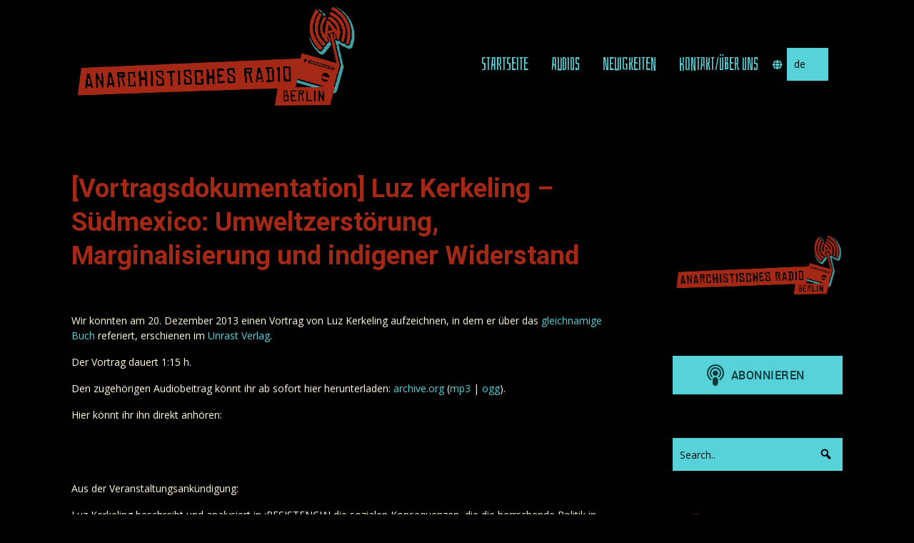

--- FILE ---
content_type: text/html; charset=UTF-8
request_url: https://www.aradio-berlin.org/vortragsdokumentation-luz-kerkeling-suedmexico-umweltzerstoerung-marginalisierung-und-indigener-widerstand/
body_size: 15615
content:


<!DOCTYPE html>

<html xmlns="http://www.w3.org/1999/xhtml" lang="de-DE">
	
        
    <head>
    	        
		    	<meta charset="UTF-8" />
		<meta name="viewport" content="width=device-width, height=device-height, initial-scale=1">
        <meta http-equiv="X-UA-Compatible" content="IE=edge">
		<link rel="profile" href="http://gmpg.org/xfn/11" />

            	<!-- Custom Favicon tags -->
<link rel="apple-touch-icon" sizes="180x180" 
href="/apple-touch-icon.png">
<link rel="icon" type="image/png" sizes="32x32" 
href="/favicon-32x32.png">
<link rel="icon" type="image/png" sizes="16x16" 
href="/favicon-16x16.png">
<link rel="manifest" href="/site.webmanifest">
<link rel="mask-icon" href="/safari-pinned-tab.svg" color="#5bbad5">
<meta name="msapplication-TileColor" content="#da532c">
<meta name="theme-color" content="#ffffff">


				<title>[Vortragsdokumentation] Luz Kerkeling – Südmexico: Umweltzerstörung, Marginalisierung und indigener Widerstand &#8211; Anarchistisches Radio Berlin</title>
<meta name='robots' content='max-image-preview:large' />
	<style>img:is([sizes="auto" i], [sizes^="auto," i]) { contain-intrinsic-size: 3000px 1500px }</style>
	<link rel='dns-prefetch' href='//static.addtoany.com' />
<link rel='dns-prefetch' href='//use.fontawesome.com' />
<link rel='dns-prefetch' href='//fonts.googleapis.com' />
<link rel="alternate" type="application/rss+xml" title="Anarchistisches Radio Berlin &raquo; Feed" href="https://www.aradio-berlin.org/feed/" />
<link rel="alternate" type="application/rss+xml" title="Anarchistisches Radio Berlin &raquo; Kommentar-Feed" href="https://www.aradio-berlin.org/comments/feed/" />

<link rel="alternate" type="application/rss+xml" title="Podcast Feed: Anarchistisches Radio Berlin (A-Radio Berlin - All Audios, All Languages)" href="https://www.aradio-berlin.org/feed/mp3/" />
<link rel="alternate" type="application/rss+xml" title="Anarchistisches Radio Berlin &raquo; [Vortragsdokumentation] Luz Kerkeling – Südmexico: Umweltzerstörung, Marginalisierung und indigener Widerstand Kommentar-Feed" href="https://www.aradio-berlin.org/vortragsdokumentation-luz-kerkeling-suedmexico-umweltzerstoerung-marginalisierung-und-indigener-widerstand/feed/" />
<script type="text/javascript">
/* <![CDATA[ */
window._wpemojiSettings = {"baseUrl":"https:\/\/s.w.org\/images\/core\/emoji\/15.0.3\/72x72\/","ext":".png","svgUrl":"https:\/\/s.w.org\/images\/core\/emoji\/15.0.3\/svg\/","svgExt":".svg","source":{"concatemoji":"https:\/\/www.aradio-berlin.org\/wp-includes\/js\/wp-emoji-release.min.js?ver=6.7.4"}};
/*! This file is auto-generated */
!function(i,n){var o,s,e;function c(e){try{var t={supportTests:e,timestamp:(new Date).valueOf()};sessionStorage.setItem(o,JSON.stringify(t))}catch(e){}}function p(e,t,n){e.clearRect(0,0,e.canvas.width,e.canvas.height),e.fillText(t,0,0);var t=new Uint32Array(e.getImageData(0,0,e.canvas.width,e.canvas.height).data),r=(e.clearRect(0,0,e.canvas.width,e.canvas.height),e.fillText(n,0,0),new Uint32Array(e.getImageData(0,0,e.canvas.width,e.canvas.height).data));return t.every(function(e,t){return e===r[t]})}function u(e,t,n){switch(t){case"flag":return n(e,"\ud83c\udff3\ufe0f\u200d\u26a7\ufe0f","\ud83c\udff3\ufe0f\u200b\u26a7\ufe0f")?!1:!n(e,"\ud83c\uddfa\ud83c\uddf3","\ud83c\uddfa\u200b\ud83c\uddf3")&&!n(e,"\ud83c\udff4\udb40\udc67\udb40\udc62\udb40\udc65\udb40\udc6e\udb40\udc67\udb40\udc7f","\ud83c\udff4\u200b\udb40\udc67\u200b\udb40\udc62\u200b\udb40\udc65\u200b\udb40\udc6e\u200b\udb40\udc67\u200b\udb40\udc7f");case"emoji":return!n(e,"\ud83d\udc26\u200d\u2b1b","\ud83d\udc26\u200b\u2b1b")}return!1}function f(e,t,n){var r="undefined"!=typeof WorkerGlobalScope&&self instanceof WorkerGlobalScope?new OffscreenCanvas(300,150):i.createElement("canvas"),a=r.getContext("2d",{willReadFrequently:!0}),o=(a.textBaseline="top",a.font="600 32px Arial",{});return e.forEach(function(e){o[e]=t(a,e,n)}),o}function t(e){var t=i.createElement("script");t.src=e,t.defer=!0,i.head.appendChild(t)}"undefined"!=typeof Promise&&(o="wpEmojiSettingsSupports",s=["flag","emoji"],n.supports={everything:!0,everythingExceptFlag:!0},e=new Promise(function(e){i.addEventListener("DOMContentLoaded",e,{once:!0})}),new Promise(function(t){var n=function(){try{var e=JSON.parse(sessionStorage.getItem(o));if("object"==typeof e&&"number"==typeof e.timestamp&&(new Date).valueOf()<e.timestamp+604800&&"object"==typeof e.supportTests)return e.supportTests}catch(e){}return null}();if(!n){if("undefined"!=typeof Worker&&"undefined"!=typeof OffscreenCanvas&&"undefined"!=typeof URL&&URL.createObjectURL&&"undefined"!=typeof Blob)try{var e="postMessage("+f.toString()+"("+[JSON.stringify(s),u.toString(),p.toString()].join(",")+"));",r=new Blob([e],{type:"text/javascript"}),a=new Worker(URL.createObjectURL(r),{name:"wpTestEmojiSupports"});return void(a.onmessage=function(e){c(n=e.data),a.terminate(),t(n)})}catch(e){}c(n=f(s,u,p))}t(n)}).then(function(e){for(var t in e)n.supports[t]=e[t],n.supports.everything=n.supports.everything&&n.supports[t],"flag"!==t&&(n.supports.everythingExceptFlag=n.supports.everythingExceptFlag&&n.supports[t]);n.supports.everythingExceptFlag=n.supports.everythingExceptFlag&&!n.supports.flag,n.DOMReady=!1,n.readyCallback=function(){n.DOMReady=!0}}).then(function(){return e}).then(function(){var e;n.supports.everything||(n.readyCallback(),(e=n.source||{}).concatemoji?t(e.concatemoji):e.wpemoji&&e.twemoji&&(t(e.twemoji),t(e.wpemoji)))}))}((window,document),window._wpemojiSettings);
/* ]]> */
</script>
<link rel='stylesheet' id='podlove-frontend-css-css' href='https://www.aradio-berlin.org/wp-content/plugins/podlove-podcasting-plugin-for-wordpress/css/frontend.css?ver=1.0' type='text/css' media='all' />
<link rel='stylesheet' id='podlove-admin-font-css' href='https://www.aradio-berlin.org/wp-content/plugins/podlove-podcasting-plugin-for-wordpress/css/admin-font.css?ver=4.3.0' type='text/css' media='all' />
<style id='wp-emoji-styles-inline-css' type='text/css'>

	img.wp-smiley, img.emoji {
		display: inline !important;
		border: none !important;
		box-shadow: none !important;
		height: 1em !important;
		width: 1em !important;
		margin: 0 0.07em !important;
		vertical-align: -0.1em !important;
		background: none !important;
		padding: 0 !important;
	}
</style>
<link rel='stylesheet' id='wp-block-library-css' href='https://www.aradio-berlin.org/wp-includes/css/dist/block-library/style.min.css?ver=6.7.4' type='text/css' media='all' />
<style id='classic-theme-styles-inline-css' type='text/css'>
/*! This file is auto-generated */
.wp-block-button__link{color:#fff;background-color:#32373c;border-radius:9999px;box-shadow:none;text-decoration:none;padding:calc(.667em + 2px) calc(1.333em + 2px);font-size:1.125em}.wp-block-file__button{background:#32373c;color:#fff;text-decoration:none}
</style>
<style id='global-styles-inline-css' type='text/css'>
:root{--wp--preset--aspect-ratio--square: 1;--wp--preset--aspect-ratio--4-3: 4/3;--wp--preset--aspect-ratio--3-4: 3/4;--wp--preset--aspect-ratio--3-2: 3/2;--wp--preset--aspect-ratio--2-3: 2/3;--wp--preset--aspect-ratio--16-9: 16/9;--wp--preset--aspect-ratio--9-16: 9/16;--wp--preset--color--black: #000000;--wp--preset--color--cyan-bluish-gray: #abb8c3;--wp--preset--color--white: #ffffff;--wp--preset--color--pale-pink: #f78da7;--wp--preset--color--vivid-red: #cf2e2e;--wp--preset--color--luminous-vivid-orange: #ff6900;--wp--preset--color--luminous-vivid-amber: #fcb900;--wp--preset--color--light-green-cyan: #7bdcb5;--wp--preset--color--vivid-green-cyan: #00d084;--wp--preset--color--pale-cyan-blue: #8ed1fc;--wp--preset--color--vivid-cyan-blue: #0693e3;--wp--preset--color--vivid-purple: #9b51e0;--wp--preset--gradient--vivid-cyan-blue-to-vivid-purple: linear-gradient(135deg,rgba(6,147,227,1) 0%,rgb(155,81,224) 100%);--wp--preset--gradient--light-green-cyan-to-vivid-green-cyan: linear-gradient(135deg,rgb(122,220,180) 0%,rgb(0,208,130) 100%);--wp--preset--gradient--luminous-vivid-amber-to-luminous-vivid-orange: linear-gradient(135deg,rgba(252,185,0,1) 0%,rgba(255,105,0,1) 100%);--wp--preset--gradient--luminous-vivid-orange-to-vivid-red: linear-gradient(135deg,rgba(255,105,0,1) 0%,rgb(207,46,46) 100%);--wp--preset--gradient--very-light-gray-to-cyan-bluish-gray: linear-gradient(135deg,rgb(238,238,238) 0%,rgb(169,184,195) 100%);--wp--preset--gradient--cool-to-warm-spectrum: linear-gradient(135deg,rgb(74,234,220) 0%,rgb(151,120,209) 20%,rgb(207,42,186) 40%,rgb(238,44,130) 60%,rgb(251,105,98) 80%,rgb(254,248,76) 100%);--wp--preset--gradient--blush-light-purple: linear-gradient(135deg,rgb(255,206,236) 0%,rgb(152,150,240) 100%);--wp--preset--gradient--blush-bordeaux: linear-gradient(135deg,rgb(254,205,165) 0%,rgb(254,45,45) 50%,rgb(107,0,62) 100%);--wp--preset--gradient--luminous-dusk: linear-gradient(135deg,rgb(255,203,112) 0%,rgb(199,81,192) 50%,rgb(65,88,208) 100%);--wp--preset--gradient--pale-ocean: linear-gradient(135deg,rgb(255,245,203) 0%,rgb(182,227,212) 50%,rgb(51,167,181) 100%);--wp--preset--gradient--electric-grass: linear-gradient(135deg,rgb(202,248,128) 0%,rgb(113,206,126) 100%);--wp--preset--gradient--midnight: linear-gradient(135deg,rgb(2,3,129) 0%,rgb(40,116,252) 100%);--wp--preset--font-size--small: 13px;--wp--preset--font-size--medium: 20px;--wp--preset--font-size--large: 36px;--wp--preset--font-size--x-large: 42px;--wp--preset--spacing--20: 0.44rem;--wp--preset--spacing--30: 0.67rem;--wp--preset--spacing--40: 1rem;--wp--preset--spacing--50: 1.5rem;--wp--preset--spacing--60: 2.25rem;--wp--preset--spacing--70: 3.38rem;--wp--preset--spacing--80: 5.06rem;--wp--preset--shadow--natural: 6px 6px 9px rgba(0, 0, 0, 0.2);--wp--preset--shadow--deep: 12px 12px 50px rgba(0, 0, 0, 0.4);--wp--preset--shadow--sharp: 6px 6px 0px rgba(0, 0, 0, 0.2);--wp--preset--shadow--outlined: 6px 6px 0px -3px rgba(255, 255, 255, 1), 6px 6px rgba(0, 0, 0, 1);--wp--preset--shadow--crisp: 6px 6px 0px rgba(0, 0, 0, 1);}:where(.is-layout-flex){gap: 0.5em;}:where(.is-layout-grid){gap: 0.5em;}body .is-layout-flex{display: flex;}.is-layout-flex{flex-wrap: wrap;align-items: center;}.is-layout-flex > :is(*, div){margin: 0;}body .is-layout-grid{display: grid;}.is-layout-grid > :is(*, div){margin: 0;}:where(.wp-block-columns.is-layout-flex){gap: 2em;}:where(.wp-block-columns.is-layout-grid){gap: 2em;}:where(.wp-block-post-template.is-layout-flex){gap: 1.25em;}:where(.wp-block-post-template.is-layout-grid){gap: 1.25em;}.has-black-color{color: var(--wp--preset--color--black) !important;}.has-cyan-bluish-gray-color{color: var(--wp--preset--color--cyan-bluish-gray) !important;}.has-white-color{color: var(--wp--preset--color--white) !important;}.has-pale-pink-color{color: var(--wp--preset--color--pale-pink) !important;}.has-vivid-red-color{color: var(--wp--preset--color--vivid-red) !important;}.has-luminous-vivid-orange-color{color: var(--wp--preset--color--luminous-vivid-orange) !important;}.has-luminous-vivid-amber-color{color: var(--wp--preset--color--luminous-vivid-amber) !important;}.has-light-green-cyan-color{color: var(--wp--preset--color--light-green-cyan) !important;}.has-vivid-green-cyan-color{color: var(--wp--preset--color--vivid-green-cyan) !important;}.has-pale-cyan-blue-color{color: var(--wp--preset--color--pale-cyan-blue) !important;}.has-vivid-cyan-blue-color{color: var(--wp--preset--color--vivid-cyan-blue) !important;}.has-vivid-purple-color{color: var(--wp--preset--color--vivid-purple) !important;}.has-black-background-color{background-color: var(--wp--preset--color--black) !important;}.has-cyan-bluish-gray-background-color{background-color: var(--wp--preset--color--cyan-bluish-gray) !important;}.has-white-background-color{background-color: var(--wp--preset--color--white) !important;}.has-pale-pink-background-color{background-color: var(--wp--preset--color--pale-pink) !important;}.has-vivid-red-background-color{background-color: var(--wp--preset--color--vivid-red) !important;}.has-luminous-vivid-orange-background-color{background-color: var(--wp--preset--color--luminous-vivid-orange) !important;}.has-luminous-vivid-amber-background-color{background-color: var(--wp--preset--color--luminous-vivid-amber) !important;}.has-light-green-cyan-background-color{background-color: var(--wp--preset--color--light-green-cyan) !important;}.has-vivid-green-cyan-background-color{background-color: var(--wp--preset--color--vivid-green-cyan) !important;}.has-pale-cyan-blue-background-color{background-color: var(--wp--preset--color--pale-cyan-blue) !important;}.has-vivid-cyan-blue-background-color{background-color: var(--wp--preset--color--vivid-cyan-blue) !important;}.has-vivid-purple-background-color{background-color: var(--wp--preset--color--vivid-purple) !important;}.has-black-border-color{border-color: var(--wp--preset--color--black) !important;}.has-cyan-bluish-gray-border-color{border-color: var(--wp--preset--color--cyan-bluish-gray) !important;}.has-white-border-color{border-color: var(--wp--preset--color--white) !important;}.has-pale-pink-border-color{border-color: var(--wp--preset--color--pale-pink) !important;}.has-vivid-red-border-color{border-color: var(--wp--preset--color--vivid-red) !important;}.has-luminous-vivid-orange-border-color{border-color: var(--wp--preset--color--luminous-vivid-orange) !important;}.has-luminous-vivid-amber-border-color{border-color: var(--wp--preset--color--luminous-vivid-amber) !important;}.has-light-green-cyan-border-color{border-color: var(--wp--preset--color--light-green-cyan) !important;}.has-vivid-green-cyan-border-color{border-color: var(--wp--preset--color--vivid-green-cyan) !important;}.has-pale-cyan-blue-border-color{border-color: var(--wp--preset--color--pale-cyan-blue) !important;}.has-vivid-cyan-blue-border-color{border-color: var(--wp--preset--color--vivid-cyan-blue) !important;}.has-vivid-purple-border-color{border-color: var(--wp--preset--color--vivid-purple) !important;}.has-vivid-cyan-blue-to-vivid-purple-gradient-background{background: var(--wp--preset--gradient--vivid-cyan-blue-to-vivid-purple) !important;}.has-light-green-cyan-to-vivid-green-cyan-gradient-background{background: var(--wp--preset--gradient--light-green-cyan-to-vivid-green-cyan) !important;}.has-luminous-vivid-amber-to-luminous-vivid-orange-gradient-background{background: var(--wp--preset--gradient--luminous-vivid-amber-to-luminous-vivid-orange) !important;}.has-luminous-vivid-orange-to-vivid-red-gradient-background{background: var(--wp--preset--gradient--luminous-vivid-orange-to-vivid-red) !important;}.has-very-light-gray-to-cyan-bluish-gray-gradient-background{background: var(--wp--preset--gradient--very-light-gray-to-cyan-bluish-gray) !important;}.has-cool-to-warm-spectrum-gradient-background{background: var(--wp--preset--gradient--cool-to-warm-spectrum) !important;}.has-blush-light-purple-gradient-background{background: var(--wp--preset--gradient--blush-light-purple) !important;}.has-blush-bordeaux-gradient-background{background: var(--wp--preset--gradient--blush-bordeaux) !important;}.has-luminous-dusk-gradient-background{background: var(--wp--preset--gradient--luminous-dusk) !important;}.has-pale-ocean-gradient-background{background: var(--wp--preset--gradient--pale-ocean) !important;}.has-electric-grass-gradient-background{background: var(--wp--preset--gradient--electric-grass) !important;}.has-midnight-gradient-background{background: var(--wp--preset--gradient--midnight) !important;}.has-small-font-size{font-size: var(--wp--preset--font-size--small) !important;}.has-medium-font-size{font-size: var(--wp--preset--font-size--medium) !important;}.has-large-font-size{font-size: var(--wp--preset--font-size--large) !important;}.has-x-large-font-size{font-size: var(--wp--preset--font-size--x-large) !important;}
:where(.wp-block-post-template.is-layout-flex){gap: 1.25em;}:where(.wp-block-post-template.is-layout-grid){gap: 1.25em;}
:where(.wp-block-columns.is-layout-flex){gap: 2em;}:where(.wp-block-columns.is-layout-grid){gap: 2em;}
:root :where(.wp-block-pullquote){font-size: 1.5em;line-height: 1.6;}
</style>
<link rel='stylesheet' id='dashicons-css' href='https://www.aradio-berlin.org/wp-includes/css/dashicons.min.css?ver=6.7.4' type='text/css' media='all' />
<link rel='stylesheet' id='bento-theme-styles-css' href='https://www.aradio-berlin.org/wp-content/themes/bento/style.css' type='text/css' media='all' />
<style id='bento-theme-styles-inline-css' type='text/css'>

		.logo {
			padding: 10px 0;
			padding: 1rem 0;
		}
	
		@media screen and (min-width: 64em) {
			.bnt-container {
				max-width: 1080px;
				max-width: 108rem;
			}
		}
		@media screen and (min-width: 74.25em) {
			.bnt-container {
				padding: 0;
			}
		}
		@media screen and (min-width: 120em) {
			.bnt-container {
				max-width: 1440px;
				max-width: 144rem;
			}
		}
	
		body {
			font-family: Open Sans, Arial, sans-serif;
			font-size: 14px;
			font-size: 1.4em;
		}
		.site-content h1, 
		.site-content h2, 
		.site-content h3, 
		.site-content h4, 
		.site-content h5, 
		.site-content h6,
		.post-header-title h1 {
			font-family: Roboto, Arial, sans-serif;
		}
		#nav-primary {
			font-family: Bahianita, Arial, sans-serif;
		}
		.primary-menu > li > a,
		.primary-menu > li > a:after {
			font-size: 20px;
			font-size: 2rem;
		}
	
		.site-header,
		.header-default .site-header.fixed-header,
		.header-centered .site-header.fixed-header,
		.header-side .site-wrapper {
			background: #010101;
		}
		.primary-menu > li > .sub-menu {
			border-top-color: #010101;
		}
		.primary-menu > li > a,
		#nav-mobile li a,
		.mobile-menu-trigger,
		.mobile-menu-close,
		.ham-menu-close {
			color: #57d2d8;
		}
		.primary-menu > li > a:hover,
		.primary-menu > li.current-menu-item > a,
		.primary-menu > li.current-menu-ancestor > a {
			color: #a32916;
		}
		.primary-menu .sub-menu li,
		#nav-mobile {
			background-color: #dddddd;
		}
		.primary-menu .sub-menu li a:hover,
		.primary-menu .sub-menu .current-menu-item:not(.current-menu-ancestor) > a,
		#nav-mobile li a:hover,
		#nav-mobile .current-menu-item:not(.current-menu-ancestor) > a {
			background-color: #cccccc;
		}
		.primary-menu .sub-menu,
		.primary-menu .sub-menu li,
		#nav-mobile li a,
		#nav-mobile .primary-mobile-menu > li:first-child > a {
			border-color: #cccccc;
		}
		.primary-menu .sub-menu li a {
			color: #333333; 
		}
		.primary-menu .sub-menu li:hover > a {
			color: #333333; 
		}
		#nav-mobile {
			background-color: #000000;
		}
		#nav-mobile li a,
		.mobile-menu-trigger,
		.mobile-menu-close {
			color: #57d2d8;
		}
		#nav-mobile li a:hover,
		#nav-mobile .current-menu-item:not(.current-menu-ancestor) > a {
			background-color: #000000;
		}
		#nav-mobile li a,
		#nav-mobile .primary-mobile-menu > li:first-child > a {
			border-color: #3e969a;	
		}
		#nav-mobile li a:hover,
		.mobile-menu-trigger-container:hover,
		.mobile-menu-close:hover {
			color: #a32916;
		}
	
		.site-content {
			background-color: #010101;
		}
		.site-content h1, 
		.site-content h2, 
		.site-content h3, 
		.site-content h4, 
		.site-content h5, 
		.site-content h6 {
			color: #a32916;
		}
		.products .product a h3,
		.masonry-item-box a h2 {
			color: inherit;	
		}
		.site-content {
			color: #fff8dd;
		}
		.site-content a:not(.masonry-item-link) {
			color: #57d2d8;
		}
		.site-content a:not(.page-numbers) {
			color: #57d2d8;
		}
		.site-content a:not(.ajax-load-more) {
			color: #57d2d8;
		}
		.site-content a:not(.remove) {
			color: #57d2d8;
		}
		.site-content a:not(.button) {
			color: #57d2d8;
		}
		.page-links a .page-link-text:not(:hover) {
			color: #00B285;
		}
		label,
		.wp-caption-text,
		.post-date-blog,
		.entry-footer, 
		.archive-header .archive-description, 
		.comment-meta,
		.comment-notes,
		.project-types,
		.widget_archive li,
		.widget_categories li,
		.widget .post-date,
		.widget_calendar table caption,
		.widget_calendar table th,
		.widget_recent_comments .recentcomments,
		.product .price del,
		.widget del,
		.widget del .amount,
		.product_list_widget a.remove,
		.product_list_widget .quantity,
		.product-categories .count,
		.product_meta,
		.shop_table td.product-remove a,
		.woocommerce-checkout .payment_methods .wc_payment_method .payment_box {
			color: #57d2d8;
		}
		hr,
		.entry-content table,
		.entry-content td,
		.entry-content th,
		.separator-line,
		.comment .comment .comment-nested,
		.comment-respond,
		.sidebar .widget_recent_entries ul li,
		.sidebar .widget_recent_comments ul li,
		.sidebar .widget_categories ul li,
		.sidebar .widget_archive ul li,
		.sidebar .widget_product_categories ul li,
		.woocommerce .site-footer .widget-woo .product_list_widget li,
		.woocommerce .site-footer .widget-woo .cart_list li:last-child,
		.woocommerce-tabs .tabs,
		.woocommerce-tabs .tabs li.active,
		.cart_item,
		.cart_totals .cart-subtotal,
		.cart_totals .order-total,
		.woocommerce-checkout-review-order table tfoot,
		.woocommerce-checkout-review-order table tfoot .order-total,
		.woocommerce-checkout-review-order table tfoot .shipping {
			border-color: #3e969a;	
		}
		input[type="text"], 
		input[type="password"], 
		input[type="email"], 
		input[type="number"], 
		input[type="tel"], 
		input[type="search"], 
		textarea, 
		select, 
		.select2-container {
			background-color: #57d2d8;
			color: #010101;
		}
		::-webkit-input-placeholder { 
			color: #111111; 
		}
		::-moz-placeholder { 
			color: #111111; 
		}
		:-ms-input-placeholder { 
			color: #111111; 
		}
		input:-moz-placeholder { 
			color: #111111; 
		}
		.pagination a.page-numbers:hover,
		.woocommerce-pagination a.page-numbers:hover,
		.site-content a.ajax-load-more:hover,
		.page-links a .page-link-text:hover,
		.widget_price_filter .ui-slider .ui-slider-range, 
		.widget_price_filter .ui-slider .ui-slider-handle,
		input[type="submit"],
		.site-content .button,
		.widget_price_filter .ui-slider .ui-slider-range, 
		.widget_price_filter .ui-slider .ui-slider-handle {
			background-color: #57d2d8;	
		}
		.pagination a.page-numbers:hover,
		.woocommerce-pagination a.page-numbers:hover,
		.site-content a.ajax-load-more:hover,
		.page-links a .page-link-text:hover {
			border-color: #57d2d8;
		}
		.page-links a .page-link-text:not(:hover),
		.pagination a, 
		.woocommerce-pagination a,
		.site-content a.ajax-load-more {
			color: #57d2d8;
		}
		input[type="submit"]:hover,
		.site-content .button:hover {
			background-color: #a32916;
		}
		input[type="submit"],
		.site-content .button,
		.site-content a.button,
		.pagination a.page-numbers:hover,
		.woocommerce-pagination a.page-numbers:hover,
		.site-content a.ajax-load-more:hover,
		.page-links a .page-link-text:hover {
			color: #010101;	
		}
		input[type="submit"]:hover,
		.site-content .button:hover {
			color: #57d2d8;
		}
		.shop_table .actions .button,
		.shipping-calculator-form .button,
		.checkout_coupon .button,
		.widget_shopping_cart .button:first-child,
		.price_slider_amount .button {
			background-color: #999999;
		}
		.shop_table .actions .button:hover,
		.shipping-calculator-form .button:hover,
		.checkout_coupon .button:hover,
		.widget_shopping_cart .button:first-child:hover,
		.price_slider_amount .button:hover {
			background-color: #777777;
		}
		.shop_table .actions .button,
		.shipping-calculator-form .button,
		.checkout_coupon .button,
		.widget_shopping_cart .button:first-child,
		.price_slider_amount .button {
			color: #ffffff;
		}
		.shop_table .actions .button:hover,
		.shipping-calculator-form .button:hover,
		.checkout_coupon .button:hover,
		.widget_shopping_cart .button:first-child:hover,
		.price_slider_amount .button:hover {
			color: #ffffff;
		}
	
		.sidebar-footer {
			background-color: #010101;
		}
		.site-footer {
			color: #3e969a;
		}
		.site-footer a {
			color: #3e969a;
		}
		.site-footer label, 
		.site-footer .post-date-blog, 
		.site-footer .entry-footer, 
		.site-footer .comment-meta, 
		.site-footer .comment-notes, 
		.site-footer .widget_archive li, 
		.site-footer .widget_categories li, 
		.site-footer .widget .post-date, 
		.site-footer .widget_calendar table caption, 
		.site-footer .widget_calendar table th, 
		.site-footer .widget_recent_comments .recentcomments {
			color: #3e969a;
		}
		.sidebar-footer .widget_recent_entries ul li, 
		.sidebar-footer .widget_recent_comments ul li, 
		.sidebar-footer .widget_categories ul li, 
		.sidebar-footer .widget_archive ul li {
			border-color: #3e969a;
		}
		.bottom-footer {
			background-color: #010101;
			color: #3e969a;
		}
		.bottom-footer a {
			color: #3e969a;
		}
	
		.home.blog .post-header-title h1 {
			color: #ffffff;
		}
		.home.blog .post-header-subtitle {
			color: #cccccc;
		}
	

			.post-header-title h1,
			.entry-header h1 { 
				color: ; 
			}
			.post-header-subtitle {
				color: ;
			}
			.site-content {
				background-color: ;
			}
		
</style>
<link rel='stylesheet' id='chld_thm_cfg_child-css' href='https://www.aradio-berlin.org/wp-content/themes/bento-aradio/style.css?ver=6.7.4' type='text/css' media='all' />
<link rel='stylesheet' id='font-awesome-css' href='https://use.fontawesome.com/releases/v5.0.13/css/all.css' type='text/css' media='all' />
<link rel='stylesheet' id='google-fonts-css' href='https://fonts.googleapis.com/css?family=Open+Sans%3A400%2C700%2C400italic%7CRoboto%3A400%2C700%2C400italic%7CBahianita%3A400%2C700&#038;subset=cyrillic%2Clatin%2Clatin-ext%2Cgreek-ext' type='text/css' media='all' />
<link rel='stylesheet' id='addtoany-css' href='https://www.aradio-berlin.org/wp-content/plugins/add-to-any/addtoany.min.css?ver=1.16' type='text/css' media='all' />
<!--n2css--><!--n2js--><script type="text/javascript" src="https://www.aradio-berlin.org/wp-includes/js/tinymce/tinymce.min.js?ver=49110-20201110" id="wp-tinymce-root-js"></script>
<script type="text/javascript" src="https://www.aradio-berlin.org/wp-includes/js/tinymce/plugins/compat3x/plugin.min.js?ver=49110-20201110" id="wp-tinymce-js"></script>
<script type="text/javascript" src="https://www.aradio-berlin.org/wp-includes/js/jquery/jquery.min.js?ver=3.7.1" id="jquery-core-js"></script>
<script type="text/javascript" src="https://www.aradio-berlin.org/wp-includes/js/jquery/jquery-migrate.min.js?ver=3.4.1" id="jquery-migrate-js"></script>
<script type="text/javascript" id="addtoany-core-js-before">
/* <![CDATA[ */
window.a2a_config=window.a2a_config||{};a2a_config.callbacks=[];a2a_config.overlays=[];a2a_config.templates={};a2a_localize = {
	Share: "Teilen",
	Save: "Speichern",
	Subscribe: "Abonnieren",
	Email: "E-Mail",
	Bookmark: "Lesezeichen",
	ShowAll: "Alle anzeigen",
	ShowLess: "Weniger anzeigen",
	FindServices: "Dienst(e) suchen",
	FindAnyServiceToAddTo: "Um weitere Dienste ergänzen",
	PoweredBy: "Präsentiert von",
	ShareViaEmail: "Teilen via E-Mail",
	SubscribeViaEmail: "Via E-Mail abonnieren",
	BookmarkInYourBrowser: "Lesezeichen in deinem Browser",
	BookmarkInstructions: "Drücke Ctrl+D oder \u2318+D um diese Seite bei den Lesenzeichen zu speichern.",
	AddToYourFavorites: "Zu deinen Favoriten hinzufügen",
	SendFromWebOrProgram: "Senden von jeder E-Mail Adresse oder E-Mail-Programm",
	EmailProgram: "E-Mail-Programm",
	More: "Mehr&#8230;",
	ThanksForSharing: "Thanks for sharing!",
	ThanksForFollowing: "Thanks for following!"
};
/* ]]> */
</script>
<script type="text/javascript" defer src="https://static.addtoany.com/menu/page.js" id="addtoany-core-js"></script>
<script type="text/javascript" defer src="https://www.aradio-berlin.org/wp-content/plugins/add-to-any/addtoany.min.js?ver=1.1" id="addtoany-jquery-js"></script>
<script type="text/javascript" src="https://www.aradio-berlin.org/wp-content/plugins/podlove-web-player/web-player/embed.js?ver=5.9.1" id="podlove-web-player-player-js"></script>
<script type="text/javascript" src="https://www.aradio-berlin.org/wp-content/plugins/podlove-web-player/js/cache.js?ver=5.9.1" id="podlove-web-player-player-cache-js"></script>
<link rel="https://api.w.org/" href="https://www.aradio-berlin.org/wp-json/" /><link rel="alternate" title="JSON" type="application/json" href="https://www.aradio-berlin.org/wp-json/wp/v2/posts/333" /><link rel="EditURI" type="application/rsd+xml" title="RSD" href="https://www.aradio-berlin.org/xmlrpc.php?rsd" />
<meta name="generator" content="WordPress 6.7.4" />
<link rel="canonical" href="https://www.aradio-berlin.org/vortragsdokumentation-luz-kerkeling-suedmexico-umweltzerstoerung-marginalisierung-und-indigener-widerstand/" />
<link rel='shortlink' href='https://www.aradio-berlin.org/?p=333' />
<link rel="alternate" title="oEmbed (JSON)" type="application/json+oembed" href="https://www.aradio-berlin.org/wp-json/oembed/1.0/embed?url=https%3A%2F%2Fwww.aradio-berlin.org%2Fvortragsdokumentation-luz-kerkeling-suedmexico-umweltzerstoerung-marginalisierung-und-indigener-widerstand%2F" />
<link rel="alternate" title="oEmbed (XML)" type="text/xml+oembed" href="https://www.aradio-berlin.org/wp-json/oembed/1.0/embed?url=https%3A%2F%2Fwww.aradio-berlin.org%2Fvortragsdokumentation-luz-kerkeling-suedmexico-umweltzerstoerung-marginalisierung-und-indigener-widerstand%2F&#038;format=xml" />
<link href="https://kolektiva.social/@aradio_berlin" rel="me" /><style type="text/css" id="custom-background-css">
body.custom-background { background-color: #010101; }
</style>
			<style type="text/css" id="wp-custom-css">
			.menu-item-inner{font-size:25px;}		</style>
		        
    </head>
    
    
        
    <body class="post-template-default single single-post postid-333 single-format-standard custom-background wp-custom-logo has-sidebar right-sidebar header-default">
	
		         				
		<div class="site-wrapper clear">

			<header class="site-header no-fixed-header">
            	<div class="bnt-container">
                
                	        <div class="mobile-menu-trigger">
        	<div class="mobile-menu-trigger-container">
                <div class="mobile-menu-trigger-stick">
                </div>
                <div class="mobile-menu-trigger-stick">
                </div>
                <div class="mobile-menu-trigger-stick">
                </div>
            </div>
        </div>
        <div class="mobile-menu">
            <div class="mobile-menu-shadow">
            </div>
            <div id="nav-mobile" class="nav">
            	<div class="mobile-menu-close-container">
                	<div class="mobile-menu-close">
                    </div>
                </div>
                <nav>
                    <div class="menu-container"><ul id="menu-navigation-1" class="primary-mobile-menu"><li class="menu-item menu-item-type-custom menu-item-object-custom menu-item-23"><a href="/"><span class="menu-item-inner">Startseite</span></a></li>
<li class="menu-item menu-item-type-post_type menu-item-object-page menu-item-52"><a href="https://www.aradio-berlin.org/audios/"><span class="menu-item-inner">Audios</span></a></li>
<li class="menu-item menu-item-type-post_type menu-item-object-page menu-item-175"><a href="https://www.aradio-berlin.org/neues-aus-der-gruppe/"><span class="menu-item-inner">Neuigkeiten</span></a></li>
<li class="menu-item menu-item-type-post_type menu-item-object-page menu-item-287"><a href="https://www.aradio-berlin.org/kontakt/"><span class="menu-item-inner">Kontakt/Über uns</span></a></li>
</ul></div>                </nav>
            </div>
        </div>
                    		
                    <div class="logo clear"><a href="https://www.aradio-berlin.org/" class="logo-image-link"><img class="logo-fullsize" src="https://www.aradio-berlin.org/wp-content/uploads/2019/07/logo-ws-1.png" alt="Anarchistisches Radio Berlin" /><img class="logo-mobile" src="https://www.aradio-berlin.org/wp-content/uploads/2019/07/logo-ws-1.png" alt="Anarchistisches Radio Berlin" /></a></div>                    
		    		<div class="header-menu clear">
            <div id="nav-primary" class="nav">
                <nav>
                    <div class="menu-container"><ul id="menu-navigation-2" class="primary-menu"><li class="menu-item menu-item-type-custom menu-item-object-custom menu-item-23"><a href="/"><span class="menu-item-inner">Startseite</span></a></li>
<li class="menu-item menu-item-type-post_type menu-item-object-page menu-item-52"><a href="https://www.aradio-berlin.org/audios/"><span class="menu-item-inner">Audios</span></a></li>
<li class="menu-item menu-item-type-post_type menu-item-object-page menu-item-175"><a href="https://www.aradio-berlin.org/neues-aus-der-gruppe/"><span class="menu-item-inner">Neuigkeiten</span></a></li>
<li class="menu-item menu-item-type-post_type menu-item-object-page menu-item-287"><a href="https://www.aradio-berlin.org/kontakt/"><span class="menu-item-inner">Kontakt/Über uns</span></a></li>
</ul></div>                </nav>
            </div>
        </div>
		<div class="ham-menu-trigger">
        	<div class="ham-menu-trigger-container">
                <div class="ham-menu-trigger-stick">
                </div>
                <div class="ham-menu-trigger-stick">
                </div>
                <div class="ham-menu-trigger-stick">
                </div>
            </div>
        </div>
		<div class="ham-menu-close-container">
			<div class="ham-menu-close">
			</div>
		</div>
        <!--added widget area to header -->
    <div id="header-widget-area" class="chw-widget-area widget-area" role="complementary">
    <div class="chw-widget"><label class="screen-reader-text" for="lang_choice_polylang-3">Sprache auswählen</label><select name="lang_choice_polylang-3" id="lang_choice_polylang-3" class="pll-switcher-select">
	<option value="https://www.aradio-berlin.org/vortragsdokumentation-luz-kerkeling-suedmexico-umweltzerstoerung-marginalisierung-und-indigener-widerstand/" lang="de-DE" selected='selected' data-lang="{&quot;id&quot;:0,&quot;name&quot;:&quot;de&quot;,&quot;slug&quot;:&quot;de&quot;,&quot;dir&quot;:0}">de</option>
	<option value="https://www.aradio-berlin.org/en/start/" lang="en-GB" data-lang="{&quot;id&quot;:0,&quot;name&quot;:&quot;en&quot;,&quot;slug&quot;:&quot;en&quot;,&quot;dir&quot;:0}">en</option>
	<option value="https://www.aradio-berlin.org/es/inicio/" lang="es-ES" data-lang="{&quot;id&quot;:0,&quot;name&quot;:&quot;es&quot;,&quot;slug&quot;:&quot;es&quot;,&quot;dir&quot;:0}">es</option>
	<option value="https://www.aradio-berlin.org/pt/pagina-inicial/" lang="pt-BR" data-lang="{&quot;id&quot;:0,&quot;name&quot;:&quot;pt&quot;,&quot;slug&quot;:&quot;pt&quot;,&quot;dir&quot;:0}">pt</option>

</select>
<script type="text/javascript">
					document.getElementById( "lang_choice_polylang-3" ).addEventListener( "change", function ( event ) { location.href = event.currentTarget.value; } )
				</script></div>    </div>


                    
                </div>
            </header>
			
			<!-- .site-header -->
				        
        	<div class="site-content">

<div class="bnt-container">
    
    <div class="content content-post">
        <main class="site-main" role="main">
        
            
<article id="post-333" class="post-333 post type-post status-publish format-standard hentry category-veranstaltungen no-thumb">

	<header class="entry-header"><h1 class="entry-title">[Vortragsdokumentation] Luz Kerkeling – Südmexico: Umweltzerstörung, Marginalisierung und indigener Widerstand</h1></header><div class="entry-content clear"><p><img decoding="async" src="http://aradio.blogsport.de/images/Buch_Unrast.jpg" alt="" align="right" width="100" height="150" /><br />
Wir konnten am 20. Dezember 2013 einen Vortrag von Luz Kerkeling aufzeichnen, in dem er über das <a href="http://www.unrast-verlag.de/neuerscheinungen/resistencia-369-detail">gleichnamige Buch</a> referiert, erschienen im <a href="http://www.unrast-verlag.de/">Unrast Verlag</a>.</p>
<p>Der Vortrag dauert 1:15 h.</p>
<p>Den zugehörigen Audiobeitrag könnt ihr ab sofort hier herunterladen: <a href="https://archive.org/details/VortragsdokumentationLuzKerkeling-SuedmexicoUmweltzerstoerung">archive.org</a> (<a href="https://archive.org/download/VortragsdokumentationLuzKerkeling-SuedmexicoUmweltzerstoerung/LuzKerkeling_suedmexico_umweltzerstoerungMarginalisierungUndIndigenerWiderstand_131220.mp3">mp3</a> | <a href="https://archive.org/download/VortragsdokumentationLuzKerkeling-SuedmexicoUmweltzerstoerung/LuzKerkeling_suedmexico_umweltzerstoerungMarginalisierungUndIndigenerWiderstand_131220.ogg">ogg</a>).</p>
<p>Hier könnt ihr ihn direkt anhören:<br />
<iframe src="http://www.archive.org/embed/VortragsdokumentationLuzKerkeling-SuedmexicoUmweltzerstoerung" width="350" height="24" frameborder="0"></iframe></p>
<p><img decoding="async" src="http://aradio.blogsport.de/images/zapatistareiheplakatmittel.jpg" alt="" /></p>
<p>Aus der Veranstaltungsankündigung:</p>
<p>Luz Kerkeling beschreibt und analysiert in ¡RESISTENCIA! die sozialen Konsequenzen, die die herrschende Politik in Mexiko für die indigenen Widerstandsbewegungen in Chiapas, Oaxaca und Guerrero hat. In einer detaillierten und aktuellen Untersuchung werden die Interessen der jeweiligen Akteur*innen dargestellt; darunter unterschiedliche Regierungsebenen, lokale Machthaber*innen, Militärs, paramilitärische Verbände, mexikanische und transnationale Unternehmen, internationale Finanzorganisationen sowie regierungskritische Gruppierungen, indigene Zusammenschlüsse und Guerillaorganisationen.</p>
<p>Im Zentrum der Studie, die auf über 110 Interviews basiert, stehen die Kritik an den Projekten von Wirtschaft und Regierung, die alternativen Vorschläge sowie die darüber hinausgehenden Zielvorstellungen der indigenen Organisationen, die sich im Widerstand gegen die mexikanischen Eliten und das globale kapitalistische System befinden. Die von den indigenen Bewegungen praktizierten Autonomieprozesse bieten inspirierende Ansatzpunkte für eine radikaldemokratische und solidarische Neuorganisation der gesellschaftlichen Verhältnisse, die weit über die Situation in Mexiko hinausgehen und somit von globaler Relevanz sind.</p>
<div class="addtoany_share_save_container addtoany_content addtoany_content_bottom"><div class="a2a_kit a2a_kit_size_32 addtoany_list" data-a2a-url="https://www.aradio-berlin.org/vortragsdokumentation-luz-kerkeling-suedmexico-umweltzerstoerung-marginalisierung-und-indigener-widerstand/" data-a2a-title="[Vortragsdokumentation] Luz Kerkeling – Südmexico: Umweltzerstörung, Marginalisierung und indigener Widerstand"><a class="a2a_button_mastodon" href="https://www.addtoany.com/add_to/mastodon?linkurl=https%3A%2F%2Fwww.aradio-berlin.org%2Fvortragsdokumentation-luz-kerkeling-suedmexico-umweltzerstoerung-marginalisierung-und-indigener-widerstand%2F&amp;linkname=%5BVortragsdokumentation%5D%20Luz%20Kerkeling%20%E2%80%93%20S%C3%BCdmexico%3A%20Umweltzerst%C3%B6rung%2C%20Marginalisierung%20und%20indigener%20Widerstand" title="Mastodon" rel="nofollow noopener" target="_blank"></a><a class="a2a_button_email" href="https://www.addtoany.com/add_to/email?linkurl=https%3A%2F%2Fwww.aradio-berlin.org%2Fvortragsdokumentation-luz-kerkeling-suedmexico-umweltzerstoerung-marginalisierung-und-indigener-widerstand%2F&amp;linkname=%5BVortragsdokumentation%5D%20Luz%20Kerkeling%20%E2%80%93%20S%C3%BCdmexico%3A%20Umweltzerst%C3%B6rung%2C%20Marginalisierung%20und%20indigener%20Widerstand" title="Email" rel="nofollow noopener" target="_blank"></a><a class="a2a_button_telegram" href="https://www.addtoany.com/add_to/telegram?linkurl=https%3A%2F%2Fwww.aradio-berlin.org%2Fvortragsdokumentation-luz-kerkeling-suedmexico-umweltzerstoerung-marginalisierung-und-indigener-widerstand%2F&amp;linkname=%5BVortragsdokumentation%5D%20Luz%20Kerkeling%20%E2%80%93%20S%C3%BCdmexico%3A%20Umweltzerst%C3%B6rung%2C%20Marginalisierung%20und%20indigener%20Widerstand" title="Telegram" rel="nofollow noopener" target="_blank"></a><a class="a2a_button_diaspora" href="https://www.addtoany.com/add_to/diaspora?linkurl=https%3A%2F%2Fwww.aradio-berlin.org%2Fvortragsdokumentation-luz-kerkeling-suedmexico-umweltzerstoerung-marginalisierung-und-indigener-widerstand%2F&amp;linkname=%5BVortragsdokumentation%5D%20Luz%20Kerkeling%20%E2%80%93%20S%C3%BCdmexico%3A%20Umweltzerst%C3%B6rung%2C%20Marginalisierung%20und%20indigener%20Widerstand" title="Diaspora" rel="nofollow noopener" target="_blank"></a><a class="a2a_button_blogger" href="https://www.addtoany.com/add_to/blogger?linkurl=https%3A%2F%2Fwww.aradio-berlin.org%2Fvortragsdokumentation-luz-kerkeling-suedmexico-umweltzerstoerung-marginalisierung-und-indigener-widerstand%2F&amp;linkname=%5BVortragsdokumentation%5D%20Luz%20Kerkeling%20%E2%80%93%20S%C3%BCdmexico%3A%20Umweltzerst%C3%B6rung%2C%20Marginalisierung%20und%20indigener%20Widerstand" title="Blogger" rel="nofollow noopener" target="_blank"></a><a class="a2a_button_wordpress" href="https://www.addtoany.com/add_to/wordpress?linkurl=https%3A%2F%2Fwww.aradio-berlin.org%2Fvortragsdokumentation-luz-kerkeling-suedmexico-umweltzerstoerung-marginalisierung-und-indigener-widerstand%2F&amp;linkname=%5BVortragsdokumentation%5D%20Luz%20Kerkeling%20%E2%80%93%20S%C3%BCdmexico%3A%20Umweltzerst%C3%B6rung%2C%20Marginalisierung%20und%20indigener%20Widerstand" title="WordPress" rel="nofollow noopener" target="_blank"></a><a class="a2a_button_pocket" href="https://www.addtoany.com/add_to/pocket?linkurl=https%3A%2F%2Fwww.aradio-berlin.org%2Fvortragsdokumentation-luz-kerkeling-suedmexico-umweltzerstoerung-marginalisierung-und-indigener-widerstand%2F&amp;linkname=%5BVortragsdokumentation%5D%20Luz%20Kerkeling%20%E2%80%93%20S%C3%BCdmexico%3A%20Umweltzerst%C3%B6rung%2C%20Marginalisierung%20und%20indigener%20Widerstand" title="Pocket" rel="nofollow noopener" target="_blank"></a><a class="a2a_button_copy_link" href="https://www.addtoany.com/add_to/copy_link?linkurl=https%3A%2F%2Fwww.aradio-berlin.org%2Fvortragsdokumentation-luz-kerkeling-suedmexico-umweltzerstoerung-marginalisierung-und-indigener-widerstand%2F&amp;linkname=%5BVortragsdokumentation%5D%20Luz%20Kerkeling%20%E2%80%93%20S%C3%BCdmexico%3A%20Umweltzerst%C3%B6rung%2C%20Marginalisierung%20und%20indigener%20Widerstand" title="Copy Link" rel="nofollow noopener" target="_blank"></a><a class="a2a_dd addtoany_share_save addtoany_share" href="https://www.addtoany.com/share"></a></div></div></div>		
</article>


<div id="comments" class="comments-area">

	    
    	<div class="separator-line">
		</div>
    
        <h3 class="comments-title">
            1 comment        </h3>
    
            
        <div class="comment-list">
            			<div class="pingback even thread-even depth-1" id="comment-74">
            	<div class="comment-nested">
                </div>
				<div class="comment-author vcard clear">
										<div class="fn author-name">
                    	<a href="http://aradio.blogsport.de/2014/02/02/libertaerer-podcast-januarrueckblick-2014/" class="url" rel="ugc external nofollow">Libertärer Podcast – Januarrückblick 2014 &laquo; Anarchistisches Radio Berlin</a>                    </div>
                    <div class="comment-meta">
                        <a href="https://www.aradio-berlin.org/vortragsdokumentation-luz-kerkeling-suedmexico-umweltzerstoerung-marginalisierung-und-indigener-widerstand/#comment-74" class="comment-date">
                            2. Februar 2014                        </a>
						                                            </div>
				</div>
				<div class="comment-text">
					<p>[&#8230;] * Dresden: Streik zum Aperitif ** Trotzdem unbequem ** FAU Dresden * Hambacher Forst: Einladung zu Kaffee und Kuchen ** Blog zur Waldbesetzung im Hambacher Forst * Rummelplatz: Besetzer*innen lassen sich keinen Honig ums Maul schmieren ** Wagengruppe Rummelplatz * Prag: Dinieren für Hochgestapelte * Hamburg: Mit Sicherheit durch den Kakao gezogen * Mexiko: Eine Torte zum Geburtstag ** Gaidao (Artikelreihe ab Nr. 37) ** Luz Kerkeling in der Graswurzelrevolution 369 ** Jens Kastner in der ILA 354 (Text leider nur in der gedruckten Ausgabe einsehbar) ** Audiovortrag zum selben Thema (mp3) ** Aktuelle Vortragsdokumentation: Vortrag von Luz Kerkeling in Berlin * Wo herrscht Anarchie: Ein erotischer Nachtisch * Linktipp: Hunger auf Material ** Anarchia-Versand Wien [&#8230;]</p>
				</div>
                		</div><!-- #comment-## -->
        </div>
    
            
        
    		
</div>    
        </main>
    </div>
    
    			<div class="sidebar widget-area">
				<div id="podlove_subscribe_button_widget-3" class="widget widget-sidebar widget_podlove_subscribe_button_widget clear">
<script>window.podcastData3b6f8bd302d867 = {"title":"Anarchistisches Radio Berlin - Libert\u00e4rer Podcast | Deutsch","subtitle":"Der libert\u00e4re Podcast vom Anarchistisches Radio Berlin (deutsch)","description":"","cover":"https:\/\/www.aradio-berlin.org\/wp-content\/uploads\/2019\/07\/logo-podlove.png","feeds":[{"type":"audio","format":"mp3","url":"https:\/\/www.aradio-berlin.org\/show\/aradio-libertaerer-podcast-deutsch\/feed\/mp3\/","variant":"high"}]};</script>
<script class="podlove-subscribe-button" src="https://cdn.podlove.org/subscribe-button/javascripts/app.js" data-json-data="podcastData3b6f8bd302d867" data-language="de" data-size="big auto" data-format="cover" data-style="filled" data-color="#57d2d8"> </script>
<script>
if (typeof SubscribeButton == 'undefined') {

    document.write(unescape("%3Cscript class=\"podlove-subscribe-button\" src=\"https://www.aradio-berlin.org/wp-content/plugins/podlove-podcasting-plugin-for-wordpress/lib/modules/subscribe_button/dist/javascripts/app.js\" data-json-data=\"podcastData3b6f8bd302d867\" data-language=\"de\" data-size=\"big auto\" data-format=\"cover\" data-style=\"filled\" data-color=\"#57d2d8\"> %3E%3C/script%3E"));

    // hide uninitialized button
    window.setTimeout(function() {
        iframes = document.querySelectorAll('.podlove-subscribe-button-iframe')
        for (i = 0; i < iframes.length; ++i) {
            if (!iframes[i].style.width && !iframes[i].style.height) {
                iframes[i].style.display = 'none';
            }
        }
    }, 5000);

}
</script></div><div id="search-2" class="widget widget-sidebar widget_search clear">
<form role="search" method="get" id="searchform" class="search-form" action="https://www.aradio-berlin.org/">
    <div class="search-form-wrap">
		<input type="text" value="" name="s" id="s" class="search-form-input" placeholder="Search.." />
        <input type="submit" id="searchsubmit" class="button submit-button" value="&#xf179;" />
    </div>
</form></div><div id="podlove_recent_episodes_widget-3" class="widget widget-sidebar widget_podlove_recent_episodes_widget clear"><h3 class="widget-title">Audios</h3><ul style='list-style-type: none;'>				<li>
										<img src="https://www.aradio-berlin.org/podlove/image/68747470733a2f2f7777772e61726164696f2d6265726c696e2e6f72672f77702d636f6e74656e742f75706c6f6164732f323032352f31312f5365782d756e642d4d6967726174696f6e2e706e67/400/0/0/vortragsdokumentation-sexarbeit-und-migration" alt="Vortragsdokumentation: Sexarbeit und Migration" style="width: 20%; vertical-align: top; margin-right: 2%;"/>
					<div style="display: inline-block; width: 75%;">
										<p>
						<a href="https://www.aradio-berlin.org/vortragsdokumentation-sexarbeit-und-migration/">Vortragsdokumentation: Sexarbeit und Migration</a><br />
						<i class="podlove-icon-calendar"></i> 2. November 2025						<br /><i class='podlove-icon-time'></i> 00:00:00.000					</p>
										</div>
									</li>
							<li>
										<img src="https://www.aradio-berlin.org/podlove/image/68747470733a2f2f7777772e61726164696f2d6265726c696e2e6f72672f77702d636f6e74656e742f75706c6f6164732f323032352f31302f506f64636173745f323530395f512e706e67/400/0/0/libertaerer-podcast-septemberrueckblick-2025" alt="Libertärer Podcast Septemberrückblick 2025" style="width: 20%; vertical-align: top; margin-right: 2%;"/>
					<div style="display: inline-block; width: 75%;">
										<p>
						<a href="https://www.aradio-berlin.org/libertaerer-podcast-septemberrueckblick-2025/">Libertärer Podcast Septemberrückblick 2025</a><br />
						<i class="podlove-icon-calendar"></i> 11. Oktober 2025						<br /><i class='podlove-icon-time'></i> 1Stunde					</p>
										</div>
									</li>
							<li>
										<img src="https://www.aradio-berlin.org/podlove/image/68747470733a2f2f7777772e61726164696f2d6265726c696e2e6f72672f77702d636f6e74656e742f75706c6f6164732f323032352f30392f506f64636173745f323530385f512e706e67/400/0/0/libertaerer-podcast-augustrueckblick-2025" alt="Libertärer Podcast Augustrückblick 2025" style="width: 20%; vertical-align: top; margin-right: 2%;"/>
					<div style="display: inline-block; width: 75%;">
										<p>
						<a href="https://www.aradio-berlin.org/libertaerer-podcast-augustrueckblick-2025/">Libertärer Podcast Augustrückblick 2025</a><br />
						<i class="podlove-icon-calendar"></i> 5. September 2025						<br /><i class='podlove-icon-time'></i> 1Stunde					</p>
										</div>
									</li>
							<li>
										<img src="https://www.aradio-berlin.org/podlove/image/68747470733a2f2f7777772e61726164696f2d6265726c696e2e6f72672f77702d636f6e74656e742f75706c6f6164732f323032352f30382f66656d66726f6e742e706e67/400/0/0/vortragsdokumentation-feministische-front-im-bethanien" alt="Vortragsdokumentation: Feministische Front im Bethanien" style="width: 20%; vertical-align: top; margin-right: 2%;"/>
					<div style="display: inline-block; width: 75%;">
										<p>
						<a href="https://www.aradio-berlin.org/vortragsdokumentation-feministische-front-im-bethanien/">Vortragsdokumentation: Feministische Front im Bethanien</a><br />
						<i class="podlove-icon-calendar"></i> 15. August 2025						<br /><i class='podlove-icon-time'></i> 39Minuten					</p>
										</div>
									</li>
							<li>
										<img src="https://www.aradio-berlin.org/podlove/image/68747470733a2f2f7777772e61726164696f2d6265726c696e2e6f72672f77702d636f6e74656e742f75706c6f6164732f323032352f30382f506f64636173745f323530375f512e706e67/400/0/0/libertaerer-podcast-julirueckblick-2025" alt="Libertärer Podcast Julirückblick 2025" style="width: 20%; vertical-align: top; margin-right: 2%;"/>
					<div style="display: inline-block; width: 75%;">
										<p>
						<a href="https://www.aradio-berlin.org/libertaerer-podcast-julirueckblick-2025/">Libertärer Podcast Julirückblick 2025</a><br />
						<i class="podlove-icon-calendar"></i> 9. August 2025						<br /><i class='podlove-icon-time'></i> 59Minuten					</p>
										</div>
									</li>
							<li>
										<img src="https://www.aradio-berlin.org/podlove/image/68747470733a2f2f7777772e61726164696f2d6265726c696e2e6f72672f77702d636f6e74656e742f75706c6f6164732f323032352f30372f506f64636173745f323530365f512e706e67/400/0/0/libertaerer-podcast-junirueckblick-2025" alt="Libertärer Podcast Junirückblick 2025" style="width: 20%; vertical-align: top; margin-right: 2%;"/>
					<div style="display: inline-block; width: 75%;">
										<p>
						<a href="https://www.aradio-berlin.org/libertaerer-podcast-junirueckblick-2025/">Libertärer Podcast Junirückblick 2025</a><br />
						<i class="podlove-icon-calendar"></i> 10. Juli 2025						<br /><i class='podlove-icon-time'></i> 59Minuten					</p>
										</div>
									</li>
							<li>
										<img src="https://www.aradio-berlin.org/podlove/image/68747470733a2f2f7777772e61726164696f2d6265726c696e2e6f72672f77702d636f6e74656e742f75706c6f6164732f323032352f30372f6875657474655f313933322e6a7067/400/0/0/anarchistischer-gedenkort-bakuninhuette-ein-interview" alt="Anarchistischer Gedenkort Bakuninhütte - Ein Interview" style="width: 20%; vertical-align: top; margin-right: 2%;"/>
					<div style="display: inline-block; width: 75%;">
										<p>
						<a href="https://www.aradio-berlin.org/anarchistischer-gedenkort-bakuninhuette-ein-interview/">Anarchistischer Gedenkort Bakuninhütte - Ein Interview</a><br />
						<i class="podlove-icon-calendar"></i> 8. Juli 2025						<br /><i class='podlove-icon-time'></i> 33Minuten					</p>
										</div>
									</li>
							<li>
										<img src="https://www.aradio-berlin.org/podlove/image/68747470733a2f2f7777772e61726164696f2d6265726c696e2e6f72672f77702d636f6e74656e742f75706c6f6164732f323032332f30342f4261644e6577735f44492e6a7067/400/0/0/bad-news-episode-91" alt="Bad News: Episode #91" style="width: 20%; vertical-align: top; margin-right: 2%;"/>
					<div style="display: inline-block; width: 75%;">
										<p>
						<a href="https://www.aradio-berlin.org/bad-news-episode-91/">Bad News: Episode #91</a><br />
						<i class="podlove-icon-calendar"></i> 9. Juni 2025						<br /><i class='podlove-icon-time'></i> 1Stunde2Minuten					</p>
										</div>
									</li>
							<li>
										<img src="https://www.aradio-berlin.org/podlove/image/68747470733a2f2f7777772e61726164696f2d6265726c696e2e6f72672f77702d636f6e74656e742f75706c6f6164732f323032332f30342f4261644e6577735f44492e6a7067/400/0/0/bad-news-episode-90" alt="Bad News: Episode #90" style="width: 20%; vertical-align: top; margin-right: 2%;"/>
					<div style="display: inline-block; width: 75%;">
										<p>
						<a href="https://www.aradio-berlin.org/bad-news-episode-90/">Bad News: Episode #90</a><br />
						<i class="podlove-icon-calendar"></i> 9. Juni 2025						<br /><i class='podlove-icon-time'></i> 1Stunde28Minuten					</p>
										</div>
									</li>
							<li>
										<img src="https://www.aradio-berlin.org/podlove/image/68747470733a2f2f7777772e61726164696f2d6265726c696e2e6f72672f77702d636f6e74656e742f75706c6f6164732f323032332f30342f4261644e6577735f44492e6a7067/400/0/0/bad-news-episode-89" alt="Bad News: Episode #89" style="width: 20%; vertical-align: top; margin-right: 2%;"/>
					<div style="display: inline-block; width: 75%;">
										<p>
						<a href="https://www.aradio-berlin.org/bad-news-episode-89/">Bad News: Episode #89</a><br />
						<i class="podlove-icon-calendar"></i> 9. Juni 2025						<br /><i class='podlove-icon-time'></i> 46Minuten					</p>
										</div>
									</li>
			</ul></div>
		<div id="recent-posts-2" class="widget widget-sidebar widget_recent_entries clear">
		<h3 class="widget-title">Neueste Beiträge</h3>
		<ul>
											<li>
					<a href="https://www.aradio-berlin.org/karaoke-soli-party-am-8-2-im-fischladen-berlin/">Karaoke-Soli-Party am 8.2. im Fischladen (Berlin)</a>
									</li>
											<li>
					<a href="https://www.aradio-berlin.org/gemeinsam-anarchistisch-durch-die-krise/">Gemeinsam anarchistisch durch die Krise</a>
									</li>
											<li>
					<a href="https://www.aradio-berlin.org/10-jahre-anarchistisches-radio-berlin-wir-feiern/">10 Jahre Anarchistisches Radio Berlin &#8211; Wir feiern!</a>
									</li>
											<li>
					<a href="https://www.aradio-berlin.org/dokumentation-squatting-days-2014/">Dokumentation Squatting Days 2014</a>
									</li>
											<li>
					<a href="https://www.aradio-berlin.org/alle-audios-und-jingles-zum-syndikat-2020/">Alle Audios und Jingles zum Syndikat 2020</a>
									</li>
					</ul>

		</div><div id="archives-2" class="widget widget-sidebar widget_archive clear"><h3 class="widget-title">Archive</h3>		<label class="screen-reader-text" for="archives-dropdown-2">Archive</label>
		<select id="archives-dropdown-2" name="archive-dropdown">
			
			<option value="">Monat auswählen</option>
				<option value='https://www.aradio-berlin.org/2025/01/'> Januar 2025 &nbsp;(1)</option>
	<option value='https://www.aradio-berlin.org/2022/11/'> November 2022 &nbsp;(1)</option>
	<option value='https://www.aradio-berlin.org/2022/08/'> August 2022 &nbsp;(1)</option>
	<option value='https://www.aradio-berlin.org/2021/03/'> März 2021 &nbsp;(1)</option>
	<option value='https://www.aradio-berlin.org/2020/07/'> Juli 2020 &nbsp;(1)</option>
	<option value='https://www.aradio-berlin.org/2020/04/'> April 2020 &nbsp;(1)</option>
	<option value='https://www.aradio-berlin.org/2019/11/'> November 2019 &nbsp;(1)</option>
	<option value='https://www.aradio-berlin.org/2019/10/'> Oktober 2019 &nbsp;(5)</option>
	<option value='https://www.aradio-berlin.org/2019/09/'> September 2019 &nbsp;(3)</option>
	<option value='https://www.aradio-berlin.org/2019/08/'> August 2019 &nbsp;(1)</option>
	<option value='https://www.aradio-berlin.org/2019/07/'> Juli 2019 &nbsp;(1)</option>
	<option value='https://www.aradio-berlin.org/2019/06/'> Juni 2019 &nbsp;(2)</option>
	<option value='https://www.aradio-berlin.org/2019/05/'> Mai 2019 &nbsp;(2)</option>
	<option value='https://www.aradio-berlin.org/2019/04/'> April 2019 &nbsp;(1)</option>
	<option value='https://www.aradio-berlin.org/2019/03/'> März 2019 &nbsp;(1)</option>
	<option value='https://www.aradio-berlin.org/2019/02/'> Februar 2019 &nbsp;(1)</option>
	<option value='https://www.aradio-berlin.org/2019/01/'> Januar 2019 &nbsp;(3)</option>
	<option value='https://www.aradio-berlin.org/2018/12/'> Dezember 2018 &nbsp;(1)</option>
	<option value='https://www.aradio-berlin.org/2018/11/'> November 2018 &nbsp;(2)</option>
	<option value='https://www.aradio-berlin.org/2018/10/'> Oktober 2018 &nbsp;(4)</option>
	<option value='https://www.aradio-berlin.org/2018/09/'> September 2018 &nbsp;(4)</option>
	<option value='https://www.aradio-berlin.org/2018/08/'> August 2018 &nbsp;(2)</option>
	<option value='https://www.aradio-berlin.org/2018/07/'> Juli 2018 &nbsp;(2)</option>
	<option value='https://www.aradio-berlin.org/2018/06/'> Juni 2018 &nbsp;(1)</option>
	<option value='https://www.aradio-berlin.org/2018/05/'> Mai 2018 &nbsp;(4)</option>
	<option value='https://www.aradio-berlin.org/2018/04/'> April 2018 &nbsp;(2)</option>
	<option value='https://www.aradio-berlin.org/2018/03/'> März 2018 &nbsp;(3)</option>
	<option value='https://www.aradio-berlin.org/2018/02/'> Februar 2018 &nbsp;(5)</option>
	<option value='https://www.aradio-berlin.org/2018/01/'> Januar 2018 &nbsp;(1)</option>
	<option value='https://www.aradio-berlin.org/2017/12/'> Dezember 2017 &nbsp;(1)</option>
	<option value='https://www.aradio-berlin.org/2017/11/'> November 2017 &nbsp;(4)</option>
	<option value='https://www.aradio-berlin.org/2017/10/'> Oktober 2017 &nbsp;(4)</option>
	<option value='https://www.aradio-berlin.org/2017/09/'> September 2017 &nbsp;(6)</option>
	<option value='https://www.aradio-berlin.org/2017/08/'> August 2017 &nbsp;(6)</option>
	<option value='https://www.aradio-berlin.org/2017/07/'> Juli 2017 &nbsp;(5)</option>
	<option value='https://www.aradio-berlin.org/2017/06/'> Juni 2017 &nbsp;(5)</option>
	<option value='https://www.aradio-berlin.org/2017/05/'> Mai 2017 &nbsp;(2)</option>
	<option value='https://www.aradio-berlin.org/2017/04/'> April 2017 &nbsp;(2)</option>
	<option value='https://www.aradio-berlin.org/2017/03/'> März 2017 &nbsp;(3)</option>
	<option value='https://www.aradio-berlin.org/2017/02/'> Februar 2017 &nbsp;(3)</option>
	<option value='https://www.aradio-berlin.org/2017/01/'> Januar 2017 &nbsp;(3)</option>
	<option value='https://www.aradio-berlin.org/2016/12/'> Dezember 2016 &nbsp;(3)</option>
	<option value='https://www.aradio-berlin.org/2016/11/'> November 2016 &nbsp;(2)</option>
	<option value='https://www.aradio-berlin.org/2016/10/'> Oktober 2016 &nbsp;(6)</option>
	<option value='https://www.aradio-berlin.org/2016/09/'> September 2016 &nbsp;(6)</option>
	<option value='https://www.aradio-berlin.org/2016/08/'> August 2016 &nbsp;(4)</option>
	<option value='https://www.aradio-berlin.org/2016/07/'> Juli 2016 &nbsp;(2)</option>
	<option value='https://www.aradio-berlin.org/2016/06/'> Juni 2016 &nbsp;(9)</option>
	<option value='https://www.aradio-berlin.org/2016/05/'> Mai 2016 &nbsp;(4)</option>
	<option value='https://www.aradio-berlin.org/2016/04/'> April 2016 &nbsp;(2)</option>
	<option value='https://www.aradio-berlin.org/2016/03/'> März 2016 &nbsp;(7)</option>
	<option value='https://www.aradio-berlin.org/2016/02/'> Februar 2016 &nbsp;(7)</option>
	<option value='https://www.aradio-berlin.org/2016/01/'> Januar 2016 &nbsp;(12)</option>
	<option value='https://www.aradio-berlin.org/2015/12/'> Dezember 2015 &nbsp;(7)</option>
	<option value='https://www.aradio-berlin.org/2015/11/'> November 2015 &nbsp;(7)</option>
	<option value='https://www.aradio-berlin.org/2015/10/'> Oktober 2015 &nbsp;(10)</option>
	<option value='https://www.aradio-berlin.org/2015/09/'> September 2015 &nbsp;(9)</option>
	<option value='https://www.aradio-berlin.org/2015/08/'> August 2015 &nbsp;(15)</option>
	<option value='https://www.aradio-berlin.org/2015/07/'> Juli 2015 &nbsp;(6)</option>
	<option value='https://www.aradio-berlin.org/2015/06/'> Juni 2015 &nbsp;(6)</option>
	<option value='https://www.aradio-berlin.org/2015/05/'> Mai 2015 &nbsp;(1)</option>
	<option value='https://www.aradio-berlin.org/2015/04/'> April 2015 &nbsp;(6)</option>
	<option value='https://www.aradio-berlin.org/2015/03/'> März 2015 &nbsp;(6)</option>
	<option value='https://www.aradio-berlin.org/2015/02/'> Februar 2015 &nbsp;(4)</option>
	<option value='https://www.aradio-berlin.org/2015/01/'> Januar 2015 &nbsp;(4)</option>
	<option value='https://www.aradio-berlin.org/2014/12/'> Dezember 2014 &nbsp;(12)</option>
	<option value='https://www.aradio-berlin.org/2014/11/'> November 2014 &nbsp;(4)</option>
	<option value='https://www.aradio-berlin.org/2014/10/'> Oktober 2014 &nbsp;(3)</option>
	<option value='https://www.aradio-berlin.org/2014/09/'> September 2014 &nbsp;(5)</option>
	<option value='https://www.aradio-berlin.org/2014/08/'> August 2014 &nbsp;(4)</option>
	<option value='https://www.aradio-berlin.org/2014/07/'> Juli 2014 &nbsp;(6)</option>
	<option value='https://www.aradio-berlin.org/2014/06/'> Juni 2014 &nbsp;(7)</option>
	<option value='https://www.aradio-berlin.org/2014/05/'> Mai 2014 &nbsp;(1)</option>
	<option value='https://www.aradio-berlin.org/2014/04/'> April 2014 &nbsp;(6)</option>
	<option value='https://www.aradio-berlin.org/2014/03/'> März 2014 &nbsp;(6)</option>
	<option value='https://www.aradio-berlin.org/2014/02/'> Februar 2014 &nbsp;(2)</option>
	<option value='https://www.aradio-berlin.org/2014/01/'> Januar 2014 &nbsp;(6)</option>
	<option value='https://www.aradio-berlin.org/2013/12/'> Dezember 2013 &nbsp;(2)</option>
	<option value='https://www.aradio-berlin.org/2013/11/'> November 2013 &nbsp;(2)</option>
	<option value='https://www.aradio-berlin.org/2013/10/'> Oktober 2013 &nbsp;(4)</option>
	<option value='https://www.aradio-berlin.org/2013/09/'> September 2013 &nbsp;(1)</option>
	<option value='https://www.aradio-berlin.org/2013/08/'> August 2013 &nbsp;(1)</option>
	<option value='https://www.aradio-berlin.org/2013/07/'> Juli 2013 &nbsp;(6)</option>
	<option value='https://www.aradio-berlin.org/2013/06/'> Juni 2013 &nbsp;(5)</option>
	<option value='https://www.aradio-berlin.org/2013/05/'> Mai 2013 &nbsp;(3)</option>
	<option value='https://www.aradio-berlin.org/2013/04/'> April 2013 &nbsp;(5)</option>
	<option value='https://www.aradio-berlin.org/2013/03/'> März 2013 &nbsp;(7)</option>
	<option value='https://www.aradio-berlin.org/2013/02/'> Februar 2013 &nbsp;(4)</option>
	<option value='https://www.aradio-berlin.org/2013/01/'> Januar 2013 &nbsp;(1)</option>
	<option value='https://www.aradio-berlin.org/2012/12/'> Dezember 2012 &nbsp;(1)</option>
	<option value='https://www.aradio-berlin.org/2012/11/'> November 2012 &nbsp;(1)</option>
	<option value='https://www.aradio-berlin.org/2012/04/'> April 2012 &nbsp;(1)</option>
	<option value='https://www.aradio-berlin.org/2012/01/'> Januar 2012 &nbsp;(1)</option>
	<option value='https://www.aradio-berlin.org/2010/04/'> April 2010 &nbsp;(1)</option>
	<option value='https://www.aradio-berlin.org/2010/02/'> Februar 2010 &nbsp;(1)</option>
	<option value='https://www.aradio-berlin.org/2009/10/'> Oktober 2009 &nbsp;(1)</option>
	<option value='https://www.aradio-berlin.org/2009/09/'> September 2009 &nbsp;(2)</option>

		</select>

			<script type="text/javascript">
/* <![CDATA[ */

(function() {
	var dropdown = document.getElementById( "archives-dropdown-2" );
	function onSelectChange() {
		if ( dropdown.options[ dropdown.selectedIndex ].value !== '' ) {
			document.location.href = this.options[ this.selectedIndex ].value;
		}
	}
	dropdown.onchange = onSelectChange;
})();

/* ]]> */
</script>
</div><div id="tag_cloud-3" class="widget widget-sidebar widget_tag_cloud clear"><h3 class="widget-title">Schlagwörter</h3><div class="tagcloud"><a href="https://www.aradio-berlin.org/tag/aktivismus/" class="tag-cloud-link tag-link-136 tag-link-position-1" style="font-size: 10.652631578947pt;" aria-label="Aktivismus (11 Einträge)">Aktivismus</a>
<a href="https://www.aradio-berlin.org/tag/anarchie/" class="tag-cloud-link tag-link-108 tag-link-position-2" style="font-size: 10.652631578947pt;" aria-label="Anarchie (11 Einträge)">Anarchie</a>
<a href="https://www.aradio-berlin.org/tag/anarchismus/" class="tag-cloud-link tag-link-68 tag-link-position-3" style="font-size: 18.021052631579pt;" aria-label="Anarchismus (37 Einträge)">Anarchismus</a>
<a href="https://www.aradio-berlin.org/tag/antifa-de/" class="tag-cloud-link tag-link-1836 tag-link-position-4" style="font-size: 11.684210526316pt;" aria-label="antifa (13 Einträge)">antifa</a>
<a href="https://www.aradio-berlin.org/tag/aufstand/" class="tag-cloud-link tag-link-88 tag-link-position-5" style="font-size: 11.684210526316pt;" aria-label="Aufstand (13 Einträge)">Aufstand</a>
<a href="https://www.aradio-berlin.org/tag/berlin/" class="tag-cloud-link tag-link-66 tag-link-position-6" style="font-size: 12.421052631579pt;" aria-label="Berlin (15 Einträge)">Berlin</a>
<a href="https://www.aradio-berlin.org/tag/brasilien/" class="tag-cloud-link tag-link-124 tag-link-position-7" style="font-size: 12.126315789474pt;" aria-label="Brasilien (14 Einträge)">Brasilien</a>
<a href="https://www.aradio-berlin.org/tag/chile/" class="tag-cloud-link tag-link-92 tag-link-position-8" style="font-size: 13.305263157895pt;" aria-label="Chile (17 Einträge)">Chile</a>
<a href="https://www.aradio-berlin.org/tag/corona/" class="tag-cloud-link tag-link-145 tag-link-position-9" style="font-size: 11.094736842105pt;" aria-label="Corona (12 Einträge)">Corona</a>
<a href="https://www.aradio-berlin.org/tag/covid-19/" class="tag-cloud-link tag-link-150 tag-link-position-10" style="font-size: 10.652631578947pt;" aria-label="Covid-19 (11 Einträge)">Covid-19</a>
<a href="https://www.aradio-berlin.org/tag/direct-action-de/" class="tag-cloud-link tag-link-1754 tag-link-position-11" style="font-size: 15.368421052632pt;" aria-label="Direct Action (24 Einträge)">Direct Action</a>
<a href="https://www.aradio-berlin.org/tag/direkte-aktion-de/" class="tag-cloud-link tag-link-1348 tag-link-position-12" style="font-size: 12.126315789474pt;" aria-label="direkte Aktion (14 Einträge)">direkte Aktion</a>
<a href="https://www.aradio-berlin.org/tag/eviction-de/" class="tag-cloud-link tag-link-1745 tag-link-position-13" style="font-size: 11.684210526316pt;" aria-label="Eviction (13 Einträge)">Eviction</a>
<a href="https://www.aradio-berlin.org/tag/feminism-de/" class="tag-cloud-link tag-link-1747 tag-link-position-14" style="font-size: 12.863157894737pt;" aria-label="Feminism (16 Einträge)">Feminism</a>
<a href="https://www.aradio-berlin.org/tag/feminismus/" class="tag-cloud-link tag-link-118 tag-link-position-15" style="font-size: 14.189473684211pt;" aria-label="Feminismus (20 Einträge)">Feminismus</a>
<a href="https://www.aradio-berlin.org/tag/gentrifizierung/" class="tag-cloud-link tag-link-80 tag-link-position-16" style="font-size: 11.684210526316pt;" aria-label="Gentrifizierung (13 Einträge)">Gentrifizierung</a>
<a href="https://www.aradio-berlin.org/tag/germany-de/" class="tag-cloud-link tag-link-1852 tag-link-position-17" style="font-size: 8.7368421052632pt;" aria-label="Germany (8 Einträge)">Germany</a>
<a href="https://www.aradio-berlin.org/tag/greece-de/" class="tag-cloud-link tag-link-1792 tag-link-position-18" style="font-size: 13.6pt;" aria-label="Greece (18 Einträge)">Greece</a>
<a href="https://www.aradio-berlin.org/tag/griechenland/" class="tag-cloud-link tag-link-86 tag-link-position-19" style="font-size: 8pt;" aria-label="Griechenland (7 Einträge)">Griechenland</a>
<a href="https://www.aradio-berlin.org/tag/hamburg/" class="tag-cloud-link tag-link-1560 tag-link-position-20" style="font-size: 8.7368421052632pt;" aria-label="Hamburg (8 Einträge)">Hamburg</a>
<a href="https://www.aradio-berlin.org/tag/hausbesetzung/" class="tag-cloud-link tag-link-79 tag-link-position-21" style="font-size: 10.652631578947pt;" aria-label="Hausbesetzung (11 Einträge)">Hausbesetzung</a>
<a href="https://www.aradio-berlin.org/tag/knast-de/" class="tag-cloud-link tag-link-1080 tag-link-position-22" style="font-size: 10.063157894737pt;" aria-label="Knast (10 Einträge)">Knast</a>
<a href="https://www.aradio-berlin.org/tag/kropotkin-de/" class="tag-cloud-link tag-link-1052 tag-link-position-23" style="font-size: 9.4736842105263pt;" aria-label="Kropotkin (9 Einträge)">Kropotkin</a>
<a href="https://www.aradio-berlin.org/tag/migration/" class="tag-cloud-link tag-link-803 tag-link-position-24" style="font-size: 11.094736842105pt;" aria-label="Migration (12 Einträge)">Migration</a>
<a href="https://www.aradio-berlin.org/tag/mutual-aid-de/" class="tag-cloud-link tag-link-1888 tag-link-position-25" style="font-size: 9.4736842105263pt;" aria-label="mutual aid (9 Einträge)">mutual aid</a>
<a href="https://www.aradio-berlin.org/tag/neukoelln/" class="tag-cloud-link tag-link-65 tag-link-position-26" style="font-size: 8.7368421052632pt;" aria-label="Neukölln (8 Einträge)">Neukölln</a>
<a href="https://www.aradio-berlin.org/tag/news/" class="tag-cloud-link tag-link-141 tag-link-position-27" style="font-size: 8.7368421052632pt;" aria-label="News (8 Einträge)">News</a>
<a href="https://www.aradio-berlin.org/tag/prison-de/" class="tag-cloud-link tag-link-1802 tag-link-position-28" style="font-size: 11.684210526316pt;" aria-label="Prison (13 Einträge)">Prison</a>
<a href="https://www.aradio-berlin.org/tag/queer-de/" class="tag-cloud-link tag-link-1336 tag-link-position-29" style="font-size: 10.063157894737pt;" aria-label="Queer (10 Einträge)">Queer</a>
<a href="https://www.aradio-berlin.org/tag/rassismus/" class="tag-cloud-link tag-link-574 tag-link-position-30" style="font-size: 12.421052631579pt;" aria-label="Rassismus (15 Einträge)">Rassismus</a>
<a href="https://www.aradio-berlin.org/tag/refugees-de/" class="tag-cloud-link tag-link-1372 tag-link-position-31" style="font-size: 12.126315789474pt;" aria-label="Refugees (14 Einträge)">Refugees</a>
<a href="https://www.aradio-berlin.org/tag/repression/" class="tag-cloud-link tag-link-73 tag-link-position-32" style="font-size: 22pt;" aria-label="Repression (69 Einträge)">Repression</a>
<a href="https://www.aradio-berlin.org/tag/resistance/" class="tag-cloud-link tag-link-2225 tag-link-position-33" style="font-size: 11.684210526316pt;" aria-label="Resistance (13 Einträge)">Resistance</a>
<a href="https://www.aradio-berlin.org/tag/rojava/" class="tag-cloud-link tag-link-81 tag-link-position-34" style="font-size: 9.4736842105263pt;" aria-label="Rojava (9 Einträge)">Rojava</a>
<a href="https://www.aradio-berlin.org/tag/russland-de/" class="tag-cloud-link tag-link-1030 tag-link-position-35" style="font-size: 10.063157894737pt;" aria-label="Russland (10 Einträge)">Russland</a>
<a href="https://www.aradio-berlin.org/tag/raeumung/" class="tag-cloud-link tag-link-85 tag-link-position-36" style="font-size: 13.894736842105pt;" aria-label="Räumung (19 Einträge)">Räumung</a>
<a href="https://www.aradio-berlin.org/tag/slovenia-de/" class="tag-cloud-link tag-link-1810 tag-link-position-37" style="font-size: 8.7368421052632pt;" aria-label="Slovenia (8 Einträge)">Slovenia</a>
<a href="https://www.aradio-berlin.org/tag/solidarity-de/" class="tag-cloud-link tag-link-1812 tag-link-position-38" style="font-size: 16.989473684211pt;" aria-label="solidarity (31 Einträge)">solidarity</a>
<a href="https://www.aradio-berlin.org/tag/solidaritaet/" class="tag-cloud-link tag-link-69 tag-link-position-39" style="font-size: 15.368421052632pt;" aria-label="Solidarität (24 Einträge)">Solidarität</a>
<a href="https://www.aradio-berlin.org/tag/squat-de/" class="tag-cloud-link tag-link-1324 tag-link-position-40" style="font-size: 10.063157894737pt;" aria-label="Squat (10 Einträge)">Squat</a>
<a href="https://www.aradio-berlin.org/tag/squatting/" class="tag-cloud-link tag-link-1552 tag-link-position-41" style="font-size: 11.684210526316pt;" aria-label="Squatting (13 Einträge)">Squatting</a>
<a href="https://www.aradio-berlin.org/tag/syndikat/" class="tag-cloud-link tag-link-62 tag-link-position-42" style="font-size: 10.652631578947pt;" aria-label="Syndikat (11 Einträge)">Syndikat</a>
<a href="https://www.aradio-berlin.org/tag/ukraine/" class="tag-cloud-link tag-link-2317 tag-link-position-43" style="font-size: 11.094736842105pt;" aria-label="Ukraine (12 Einträge)">Ukraine</a>
<a href="https://www.aradio-berlin.org/tag/uprising-de/" class="tag-cloud-link tag-link-1880 tag-link-position-44" style="font-size: 11.094736842105pt;" aria-label="uprising (12 Einträge)">uprising</a>
<a href="https://www.aradio-berlin.org/tag/usa-de/" class="tag-cloud-link tag-link-1124 tag-link-position-45" style="font-size: 13.894736842105pt;" aria-label="USA (19 Einträge)">USA</a></div>
</div><div id="rss-2" class="widget widget-sidebar widget_rss clear"><h3 class="widget-title"><a class="rsswidget rss-widget-feed" href="https://kolektiva.social/users/aradio_berlin.rss"><img class="rss-widget-icon" style="border:0" width="14" height="14" src="https://www.aradio-berlin.org/wp-includes/images/rss.png" alt="RSS" loading="lazy" /></a> <a class="rsswidget rss-widget-title" href="https://kolektiva.social/@aradio_berlin">Toots (Mastodon)</a></h3><ul><li><a class='rsswidget' href='https://kolektiva.social/@aradio_berlin/115479353515077711'>Ohne Titel</a> <span class="rss-date">2. November 2025</span><div class="rssSummary">Vortragsdokumentation: Sexarbeit und Migration https://www.aradio-berlin.org/vortragsdokumentation-sexarbeit-und-migration/</div></li><li><a class='rsswidget' href='https://kolektiva.social/@aradio_berlin/115389083349547733'>Ohne Titel</a> <span class="rss-date">17. Oktober 2025</span><div class="rssSummary">(A-Radio) Libertärer Podcast Septemberrückblick 2025Liebe alle,ab sofort findet ihr den aktuellen Podcast des Anarchistischen Radios Berlin online:https://www.aradio-berlin.org/libertaerer-podcast-septemberrueckblick-2025/Zu den Themen im aktuellen Podcast gehören (passende Links findet ihr auf unserem Blog):* Die anarchistische #Buchmesse in #Berlin im November* Der #Tyumen-Fall 2022: Repression gegen russische Anarchist*innen* Bring back our neighbours: Wie man sich gegen Abschiebungen wehrt* Wo [&hellip;]</div></li><li><a class='rsswidget' href='https://kolektiva.social/@aradio_berlin/115356582563995979'>Ohne Titel</a> <span class="rss-date">11. Oktober 2025</span><div class="rssSummary">Libertärer Podcast Septemberrückblick 2025 https://www.aradio-berlin.org/libertaerer-podcast-septemberrueckblick-2025/</div></li><li><a class='rsswidget' href='https://kolektiva.social/@aradio_berlin/115225420657355476'>Ohne Titel</a> <span class="rss-date">18. September 2025</span><div class="rssSummary">🍸 🎇 🌈 🍹 Das A-Radio #Berlin macht wieder eine Soli-Karaoke-Party! Und zwar am kommenden Samstag 20.9.2025 ganz gesittet von 19 bis 23 Uhr im @Syndikat (Emser Str. 131, S+U Neukölln).Es gibt geile Cocktails und kranke Banger sowie die allseits begehrte Chance, mit eurem Cashmoney #Anarchie in Stereo zu ermöglichen (oder auch ein Shirt zu [&hellip;]</div></li><li><a class='rsswidget' href='https://kolektiva.social/@aradio_berlin/115179034656230818'>Ohne Titel</a> <span class="rss-date">10. September 2025</span><div class="rssSummary">(A-Radio) Libertärer Podcast Augustrückblick 2025Liebe alle,ab sofort findet ihr den aktuellen Podcast des Anarchistischen Radios Berlin online:https://www.aradio-berlin.org/libertaerer-podcast-augustrueckblick-2025/Zu den Themen im aktuellen Podcast gehören (passende Links findet ihr auf unserem Blog):* News aus aller Welt* Geschichte des Bankraubs in #Griechenland* Vorstellung: De:criminalize* Vortrag: Siamo tutti antispeciesta* Wo herrscht AnarchieLänge: 60 MinutenAll unsere monatlichen Podcasts auf einem [&hellip;]</div></li><li><a class='rsswidget' href='https://kolektiva.social/@aradio_berlin/115152640854894321'>Ohne Titel</a> <span class="rss-date">5. September 2025</span><div class="rssSummary">Libertärer Podcast Augustrückblick 2025 https://www.aradio-berlin.org/libertaerer-podcast-augustrueckblick-2025/</div></li><li><a class='rsswidget' href='https://kolektiva.social/@aradio_berlin/115031849855060256'>Ohne Titel</a> <span class="rss-date">15. August 2025</span><div class="rssSummary">Vortragsdokumentation: Feministische Front im Bethanien https://www.aradio-berlin.org/vortragsdokumentation-feministische-front-im-bethanien/</div></li><li><a class='rsswidget' href='https://kolektiva.social/@aradio_berlin/115020711492111333'>Ohne Titel</a> <span class="rss-date">13. August 2025</span><div class="rssSummary">(A-Radio) Libertärer Podcast Julirückblick 2025Liebe alle,ab sofort findet ihr den aktuellen Podcast des Anarchistischen Radios Berlin online:https://www.aradio-berlin.org/libertaerer-podcast-julirueckblick-2025/Zu den Themen im aktuellen Podcast gehören (passende Links findet ihr auf unserem Blog):* #News aus aller Welt* Feministische Front* Autonomer Selbstverteidigungskurs* Nachruf auf #OctavioAlberola* Solidarisches Preppen* A-Tage #Bremen* Wo herrscht AnarchieLänge: 60 MinutenAll unsere monatlichen Podcasts auf einem [&hellip;]</div></li><li><a class='rsswidget' href='https://kolektiva.social/@aradio_berlin/114998787088789402'>Ohne Titel</a> <span class="rss-date">9. August 2025</span><div class="rssSummary">Libertärer Podcast Julirückblick 2025 https://www.aradio-berlin.org/libertaerer-podcast-julirueckblick-2025/</div></li><li><a class='rsswidget' href='https://kolektiva.social/@aradio_berlin/114878909916377723'>Ohne Titel</a> <span class="rss-date">19. Juli 2025</span><div class="rssSummary">HEUTE: Samstag ab 14 Uhr &quot;Fahrradtour - Von Kollektiv zu Kollektiv&quot; ab RichardplatzDie Berliner Kollektivvernetzung lädt euch zur Radtour ein. Gemeinsam fahren wir von Betrieb zu Betrieb und Kollektivist@s geben einen Einblick in ihre Arbeit.Start: 14:00 Uhr – Dr. Pogo Veganladen, Karl-Marx-Platz 24, beim RichardplatzZwischenstation: 17:00 Uhr – Regenbogenfabrik, Lausitzer Str. 10Mit dabei: Fahrwerk, Dr. [&hellip;]</div></li></ul></div>			</div>
			    
</div>


            </div><!-- .site-content -->
			
						<div class="after-content">
			</div>
            
            <footer class="site-footer">
				
								                    <div class="widget-area sidebar-footer clear">
                        <div class="bnt-container">
                            <div id="custom_html-3" class="widget_text column-1 widget widget-footer widget_custom_html clear"><div class="textwidget custom-html-widget"></div></div>                        </div>
                	</div>
                                    
				                <div class="bottom-footer clear">
                	<div class="bnt-container">
					
												
                        <div class="footer-copyright">&#169; 2025 Anarchistisches Radio Berlin. Bento theme by Satori</div>						
                    </div>
                </div>
                
            </footer><!-- .site-footer -->

		</div><!-- .site-wrapper -->
		
				
<script>
jQuery(document).ready(function($) {
    $(window).scroll(function () {
        if ($(window).scrollTop() > 100) {
            $('header.site-header').addClass('shrink');
            $('.logo-fullsize').addClass('shrink');
            $('.logo-mobile').addClass('shrink');
        }
        else{
            $('header.site-header').removeClass('shrink');
            $('.logo-fullsize').removeClass('shrink');
            $('.logo-mobile').removeClass('shrink');
        }
    });
});
</script>

<script type="text/javascript" id="pll_cookie_script-js-after">
/* <![CDATA[ */
(function() {
				var expirationDate = new Date();
				expirationDate.setTime( expirationDate.getTime() + 31536000 * 1000 );
				document.cookie = "pll_language=de; expires=" + expirationDate.toUTCString() + "; path=/; secure; SameSite=Lax";
			}());
/* ]]> */
</script>
<script type="text/javascript" src="https://www.aradio-berlin.org/wp-content/themes/bento/includes/fitvids/jquery.fitvids.js?ver=6.7.4" id="jquery-fitvids-js"></script>
<script type="text/javascript" id="bento-theme-scripts-js-extra">
/* <![CDATA[ */
var bentoThemeVars = {"menu_config":"0","fixed_menu":"1","ajaxurl":"https:\/\/www.aradio-berlin.org\/wp-admin\/admin-ajax.php","query_vars":"{\"page\":\"\",\"name\":\"vortragsdokumentation-luz-kerkeling-suedmexico-umweltzerstoerung-marginalisierung-und-indigener-widerstand\",\"post_type\":[\"podcast\",\"post\"]}","paged":"0","max_pages":"0","grid_mode":"nogrid"};
/* ]]> */
</script>
<script type="text/javascript" src="https://www.aradio-berlin.org/wp-content/themes/bento/includes/js/theme-scripts.js?ver=6.7.4" id="bento-theme-scripts-js"></script>

	</body>
    
</html>
<!-- Dynamic page generated in 0.845 seconds. -->
<!-- Cached page generated by WP-Super-Cache on 2025-11-08 10:14:44 -->

<!-- super cache -->

--- FILE ---
content_type: text/html; charset=utf-8
request_url: https://cdn.podlove.org/subscribe-button/button.html?id=18c7&language=de&size=big%20auto&style=filled&format=cover&podcastTitle=Anarchistisches%2520Radio%2520Berlin%2520-%2520Libert%25E4rer%2520Podcast%2520%257C%2520Deutsch&podcastCover=https://www.aradio-berlin.org/wp-content/uploads/2019/07/logo-podlove.png&buttonColor=%252357d2d8
body_size: -302
content:
<!doctype html>
<html class="podlove-subscribe">
  <head>
    <link rel="stylesheet" href="stylesheets/app.css" />
  </head>
  <body class="podlove-subscribe">
    <div id="podlove-subscribe-button-logo"></div>
    <button id="podlove-subscribe-button"></button>

    <script src="javascripts/app.js"></script>
    <script>
      new Button()
    </script>
  </body>
</html>


--- FILE ---
content_type: text/css
request_url: https://www.aradio-berlin.org/wp-content/themes/bento-aradio/style.css?ver=6.7.4
body_size: 534
content:
/*
Theme Name: Aradio
Template: bento
Author: ITK
Description: A child theme of bento 2.0 for A-Radio
Version: 2.1.2.1562661452
Updated: 2019-07-09 10:37:32

*/

/**
* Masthead - Shrink on Scroll
**/

header.shrink {
  height:90px;
  transition: all 0.5s ease-in-out;
  -moz-transition: all 0.5s ease-in-out;
  -webkit-transition: all 0.5s ease-in-out;
  -o-transition: all 0.5s ease-in-out;
}
img.shrink {
  max-height:70px;
  transition: all 0.5s ease-in-out;
  -moz-transition: all 0.5s ease-in-out;
  -webkit-transition: all 0.5s ease-in-out;
  -o-transition: all 0.5s ease-in-out;
}

#header-widget-area {
  display: table-cell;
  padding: 20px 20px 20px 40px;
  vertical-align: middle;
  min-width: 100px;
}

#header-widget-area::before {
  display: inline-block;
  font-style: normal;
  font-variant: normal;
  text-rendering: auto;
  -webkit-font-smoothing: antialiased;
  font-family: "Font Awesome 5 Free"; font-weight: 900; content: "\f0ac";
  position: absolute;
  margin-left: -20px;
  margin-top: 20px;
  color: #57d2d8;
}

.tagcloud a {
     font-family:cambria;
     opacity: 0.80;
     color: #FFF !important;
     display: inline-block;
     margin: 0 5px 5px 0;
     padding: 0 6px;
     line-height: 30px;
     border-radius: 5px;
}
 .tagcloud a:nth-child(9n){
    background-color: #4A4A4A;
}
 .tagcloud a:nth-child(9n+1){
    background-color: #428BCA;
}
 .tagcloud a:nth-child(9n+2){
    background-color: #5CB85C;
}
 .tagcloud a:nth-child(9n+3){
    background-color: #D9534F;
}
 .tagcloud a:nth-child(9n+4){
    background-color: #567E95;
}
 .tagcloud a:nth-child(9n+5){
    background-color: #B433FF;
}
 .tagcloud a:nth-child(9n+6){
    background-color: #00ABA9;
}
 .tagcloud a:nth-child(9n+7){
    background-color: #B37333;
}
 .tagcloud a:nth-child(9n+8){
    background-color: #FF6600;
}
 
@media (max-width: 767px) {                  
   .hide-me-small {
      display: none;
   }
}

--- FILE ---
content_type: application/javascript; charset=utf-8
request_url: https://cdn.podlove.org/subscribe-button/javascripts/app.js
body_size: 56434
content:
!function r(o,i,s){function a(n,e){if(!i[n]){if(!o[n]){var t="function"==typeof require&&require;if(!e&&t)return t(n,!0);if(l)return l(n,!0);throw new Error("Cannot find module '"+n+"'")}t=i[n]={exports:{}};o[n][0].call(t.exports,function(e){var t=o[n][1][e];return a(t||e)},t,t.exports,r,o,i,s)}return i[n].exports}for(var l="function"==typeof require&&require,e=0;e<s.length;e++)a(s[e]);return a}({1:[function(e,t,n){},{}],2:[function(e,t,n){"use strict";function r(e){return e&&e.__esModule?e:{default:e}}n.__esModule=!0;var o=r(e("./handlebars.runtime")),i=r(e("./handlebars/compiler/ast")),s=e("./handlebars/compiler/base"),a=e("./handlebars/compiler/compiler"),l=r(e("./handlebars/compiler/javascript-compiler")),c=r(e("./handlebars/compiler/visitor")),e=r(e("./handlebars/no-conflict")),u=o.default.create;function p(){var n=u();return n.compile=function(e,t){return a.compile(e,t,n)},n.precompile=function(e,t){return a.precompile(e,t,n)},n.AST=i.default,n.Compiler=a.Compiler,n.JavaScriptCompiler=l.default,n.Parser=s.parser,n.parse=s.parse,n.parseWithoutProcessing=s.parseWithoutProcessing,n}o=p();o.create=p,e.default(o),o.Visitor=c.default,o.default=o,n.default=o,t.exports=n.default},{"./handlebars.runtime":3,"./handlebars/compiler/ast":5,"./handlebars/compiler/base":6,"./handlebars/compiler/compiler":8,"./handlebars/compiler/javascript-compiler":10,"./handlebars/compiler/visitor":13,"./handlebars/no-conflict":30}],3:[function(e,t,n){"use strict";function r(e){return e&&e.__esModule?e:{default:e}}function o(e){if(e&&e.__esModule)return e;var t={};if(null!=e)for(var n in e)Object.prototype.hasOwnProperty.call(e,n)&&(t[n]=e[n]);return t.default=e,t}n.__esModule=!0;var i=o(e("./handlebars/base")),s=r(e("./handlebars/safe-string")),a=r(e("./handlebars/exception")),l=o(e("./handlebars/utils")),c=o(e("./handlebars/runtime")),u=r(e("./handlebars/no-conflict"));function p(){var t=new i.HandlebarsEnvironment;return l.extend(t,i),t.SafeString=s.default,t.Exception=a.default,t.Utils=l,t.escapeExpression=l.escapeExpression,t.VM=c,t.template=function(e){return c.template(e,t)},t}e=p();e.create=p,u.default(e),e.default=e,n.default=e,t.exports=n.default},{"./handlebars/base":4,"./handlebars/exception":17,"./handlebars/no-conflict":30,"./handlebars/runtime":31,"./handlebars/safe-string":32,"./handlebars/utils":33}],4:[function(e,t,n){"use strict";function r(e){return e&&e.__esModule?e:{default:e}}n.__esModule=!0,n.HandlebarsEnvironment=p;var o=e("./utils"),i=r(e("./exception")),s=e("./helpers"),a=e("./decorators"),l=r(e("./logger")),c=e("./internal/proto-access");n.VERSION="4.7.7";n.COMPILER_REVISION=8;n.LAST_COMPATIBLE_COMPILER_REVISION=7;n.REVISION_CHANGES={1:"<= 1.0.rc.2",2:"== 1.0.0-rc.3",3:"== 1.0.0-rc.4",4:"== 1.x.x",5:"== 2.0.0-alpha.x",6:">= 2.0.0-beta.1",7:">= 4.0.0 <4.3.0",8:">= 4.3.0"};var u="[object Object]";function p(e,t,n){this.helpers=e||{},this.partials=t||{},this.decorators=n||{},s.registerDefaultHelpers(this),a.registerDefaultDecorators(this)}p.prototype={constructor:p,logger:l.default,log:l.default.log,registerHelper:function(e,t){if(o.toString.call(e)===u){if(t)throw new i.default("Arg not supported with multiple helpers");o.extend(this.helpers,e)}else this.helpers[e]=t},unregisterHelper:function(e){delete this.helpers[e]},registerPartial:function(e,t){if(o.toString.call(e)===u)o.extend(this.partials,e);else{if(void 0===t)throw new i.default('Attempting to register a partial called "'+e+'" as undefined');this.partials[e]=t}},unregisterPartial:function(e){delete this.partials[e]},registerDecorator:function(e,t){if(o.toString.call(e)===u){if(t)throw new i.default("Arg not supported with multiple decorators");o.extend(this.decorators,e)}else this.decorators[e]=t},unregisterDecorator:function(e){delete this.decorators[e]},resetLoggedPropertyAccesses:function(){c.resetLoggedProperties()}};e=l.default.log;n.log=e,n.createFrame=o.createFrame,n.logger=l.default},{"./decorators":15,"./exception":17,"./helpers":18,"./internal/proto-access":27,"./logger":29,"./utils":33}],5:[function(e,t,n){"use strict";n.__esModule=!0;var r={helpers:{helperExpression:function(e){return"SubExpression"===e.type||("MustacheStatement"===e.type||"BlockStatement"===e.type)&&!!(e.params&&e.params.length||e.hash)},scopedId:function(e){return/^\.|this\b/.test(e.original)},simpleId:function(e){return 1===e.parts.length&&!r.helpers.scopedId(e)&&!e.depth}}};n.default=r,t.exports=n.default},{}],6:[function(e,t,n){"use strict";function r(e){return e&&e.__esModule?e:{default:e}}n.__esModule=!0,n.parseWithoutProcessing=l,n.parse=function(e,t){e=l(e,t);return new i.default(t).accept(e)};var o=r(e("./parser")),i=r(e("./whitespace-control")),s=function(e){if(e&&e.__esModule)return e;var t={};if(null!=e)for(var n in e)Object.prototype.hasOwnProperty.call(e,n)&&(t[n]=e[n]);return t.default=e,t}(e("./helpers")),e=e("../utils");n.parser=o.default;var a={};function l(e,t){return"Program"===e.type?e:((o.default.yy=a).locInfo=function(e){return new a.SourceLocation(t&&t.srcName,e)},o.default.parse(e))}e.extend(a,s)},{"../utils":33,"./helpers":9,"./parser":11,"./whitespace-control":14}],7:[function(e,t,n){"use strict";n.__esModule=!0;var s=e("../utils"),r=void 0;try{"function"==typeof define&&define.amd||(r=e("source-map").SourceNode)}catch(e){}function i(e,t,n){if(s.isArray(e)){for(var r=[],o=0,i=e.length;o<i;o++)r.push(t.wrap(e[o],n));return r}return"boolean"==typeof e||"number"==typeof e?e+"":e}function o(e){this.srcFile=e,this.source=[]}r||((r=function(e,t,n,r){this.src="",r&&this.add(r)}).prototype={add:function(e){s.isArray(e)&&(e=e.join("")),this.src+=e},prepend:function(e){s.isArray(e)&&(e=e.join("")),this.src=e+this.src},toStringWithSourceMap:function(){return{code:this.toString()}},toString:function(){return this.src}}),o.prototype={isEmpty:function(){return!this.source.length},prepend:function(e,t){this.source.unshift(this.wrap(e,t))},push:function(e,t){this.source.push(this.wrap(e,t))},merge:function(){var t=this.empty();return this.each(function(e){t.add(["  ",e,"\n"])}),t},each:function(e){for(var t=0,n=this.source.length;t<n;t++)e(this.source[t])},empty:function(){var e=this.currentLocation||{start:{}};return new r(e.start.line,e.start.column,this.srcFile)},wrap:function(e){var t=arguments.length<=1||void 0===arguments[1]?this.currentLocation||{start:{}}:arguments[1];return e instanceof r?e:(e=i(e,this,t),new r(t.start.line,t.start.column,this.srcFile,e))},functionCall:function(e,t,n){return n=this.generateList(n),this.wrap([e,t?"."+t+"(":"(",n,")"])},quotedString:function(e){return'"'+(e+"").replace(/\\/g,"\\\\").replace(/"/g,'\\"').replace(/\n/g,"\\n").replace(/\r/g,"\\r").replace(/\u2028/g,"\\u2028").replace(/\u2029/g,"\\u2029")+'"'},objectLiteral:function(n){var r=this,o=[];Object.keys(n).forEach(function(e){var t=i(n[e],r);"undefined"!==t&&o.push([r.quotedString(e),":",t])});var e=this.generateList(o);return e.prepend("{"),e.add("}"),e},generateList:function(e){for(var t=this.empty(),n=0,r=e.length;n<r;n++)n&&t.add(","),t.add(i(e[n],this));return t},generateArray:function(e){e=this.generateList(e);return e.prepend("["),e.add("]"),e}},n.default=o,t.exports=n.default},{"../utils":33,"source-map":45}],8:[function(e,t,n){"use strict";function r(e){return e&&e.__esModule?e:{default:e}}n.__esModule=!0,n.Compiler=l,n.precompile=function(e,t,n){if(null==e||"string"!=typeof e&&"Program"!==e.type)throw new s.default("You must pass a string or Handlebars AST to Handlebars.precompile. You passed "+e);"data"in(t=t||{})||(t.data=!0);t.compat&&(t.useDepths=!0);e=n.parse(e,t),e=(new n.Compiler).compile(e,t);return(new n.JavaScriptCompiler).compile(e,t)},n.compile=function(t,n,r){void 0===n&&(n={});if(null==t||"string"!=typeof t&&"Program"!==t.type)throw new s.default("You must pass a string or Handlebars AST to Handlebars.compile. You passed "+t);"data"in(n=a.extend({},n))||(n.data=!0);n.compat&&(n.useDepths=!0);var o=void 0;function i(){var e=r.parse(t,n),e=(new r.Compiler).compile(e,n),e=(new r.JavaScriptCompiler).compile(e,n,void 0,!0);return r.template(e)}function e(e,t){return(o=o||i()).call(this,e,t)}return e._setup=function(e){return(o=o||i())._setup(e)},e._child=function(e,t,n,r){return(o=o||i())._child(e,t,n,r)},e};var s=r(e("../exception")),a=e("../utils"),o=r(e("./ast")),i=[].slice;function l(){}function c(e){var t;e.path.parts||(t=e.path,e.path={type:"PathExpression",data:!1,depth:0,parts:[t.original+""],original:t.original+"",loc:t.loc})}l.prototype={compiler:l,equals:function(e){var t=this.opcodes.length;if(e.opcodes.length!==t)return!1;for(var n=0;n<t;n++){var r=this.opcodes[n],o=e.opcodes[n];if(r.opcode!==o.opcode||!function e(t,n){if(t===n)return!0;if(a.isArray(t)&&a.isArray(n)&&t.length===n.length){for(var r=0;r<t.length;r++)if(!e(t[r],n[r]))return!1;return!0}}(r.args,o.args))return!1}for(t=this.children.length,n=0;n<t;n++)if(!this.children[n].equals(e.children[n]))return!1;return!0},guid:0,compile:function(e,t){return this.sourceNode=[],this.opcodes=[],this.children=[],this.options=t,this.stringParams=t.stringParams,this.trackIds=t.trackIds,t.blockParams=t.blockParams||[],t.knownHelpers=a.extend(Object.create(null),{helperMissing:!0,blockHelperMissing:!0,each:!0,if:!0,unless:!0,with:!0,log:!0,lookup:!0},t.knownHelpers),this.accept(e)},compileProgram:function(e){var t=(new this.compiler).compile(e,this.options),e=this.guid++;return this.usePartial=this.usePartial||t.usePartial,this.children[e]=t,this.useDepths=this.useDepths||t.useDepths,e},accept:function(e){if(!this[e.type])throw new s.default("Unknown type: "+e.type,e);this.sourceNode.unshift(e);e=this[e.type](e);return this.sourceNode.shift(),e},Program:function(e){this.options.blockParams.unshift(e.blockParams);for(var t=e.body,n=t.length,r=0;r<n;r++)this.accept(t[r]);return this.options.blockParams.shift(),this.isSimple=1===n,this.blockParams=e.blockParams?e.blockParams.length:0,this},BlockStatement:function(e){c(e);var t=e.program,n=e.inverse,t=t&&this.compileProgram(t),n=n&&this.compileProgram(n),r=this.classifySexpr(e);"helper"===r?this.helperSexpr(e,t,n):"simple"===r?(this.simpleSexpr(e),this.opcode("pushProgram",t),this.opcode("pushProgram",n),this.opcode("emptyHash"),this.opcode("blockValue",e.path.original)):(this.ambiguousSexpr(e,t,n),this.opcode("pushProgram",t),this.opcode("pushProgram",n),this.opcode("emptyHash"),this.opcode("ambiguousBlockValue")),this.opcode("append")},DecoratorBlock:function(e){var t=e.program&&this.compileProgram(e.program),t=this.setupFullMustacheParams(e,t,void 0),e=e.path;this.useDecorators=!0,this.opcode("registerDecorator",t.length,e.original)},PartialStatement:function(e){this.usePartial=!0;var t=(t=e.program)&&this.compileProgram(e.program),n=e.params;if(1<n.length)throw new s.default("Unsupported number of partial arguments: "+n.length,e);n.length||(this.options.explicitPartialContext?this.opcode("pushLiteral","undefined"):n.push({type:"PathExpression",parts:[],depth:0}));var r=e.name.original,n="SubExpression"===e.name.type;n&&this.accept(e.name),this.setupFullMustacheParams(e,t,void 0,!0);e=e.indent||"";this.options.preventIndent&&e&&(this.opcode("appendContent",e),e=""),this.opcode("invokePartial",n,r,e),this.opcode("append")},PartialBlockStatement:function(e){this.PartialStatement(e)},MustacheStatement:function(e){this.SubExpression(e),e.escaped&&!this.options.noEscape?this.opcode("appendEscaped"):this.opcode("append")},Decorator:function(e){this.DecoratorBlock(e)},ContentStatement:function(e){e.value&&this.opcode("appendContent",e.value)},CommentStatement:function(){},SubExpression:function(e){c(e);var t=this.classifySexpr(e);"simple"===t?this.simpleSexpr(e):"helper"===t?this.helperSexpr(e):this.ambiguousSexpr(e)},ambiguousSexpr:function(e,t,n){var r=e.path,o=r.parts[0],e=null!=t||null!=n;this.opcode("getContext",r.depth),this.opcode("pushProgram",t),this.opcode("pushProgram",n),r.strict=!0,this.accept(r),this.opcode("invokeAmbiguous",o,e)},simpleSexpr:function(e){e=e.path;e.strict=!0,this.accept(e),this.opcode("resolvePossibleLambda")},helperSexpr:function(e,t,n){var r=this.setupFullMustacheParams(e,t,n),t=e.path,n=t.parts[0];if(this.options.knownHelpers[n])this.opcode("invokeKnownHelper",r.length,n);else{if(this.options.knownHelpersOnly)throw new s.default("You specified knownHelpersOnly, but used the unknown helper "+n,e);t.strict=!0,t.falsy=!0,this.accept(t),this.opcode("invokeHelper",r.length,t.original,o.default.helpers.simpleId(t))}},PathExpression:function(e){this.addDepth(e.depth),this.opcode("getContext",e.depth);var t=e.parts[0],n=o.default.helpers.scopedId(e),r=!e.depth&&!n&&this.blockParamIndex(t);r?this.opcode("lookupBlockParam",r,e.parts):t?e.data?(this.options.data=!0,this.opcode("lookupData",e.depth,e.parts,e.strict)):this.opcode("lookupOnContext",e.parts,e.falsy,e.strict,n):this.opcode("pushContext")},StringLiteral:function(e){this.opcode("pushString",e.value)},NumberLiteral:function(e){this.opcode("pushLiteral",e.value)},BooleanLiteral:function(e){this.opcode("pushLiteral",e.value)},UndefinedLiteral:function(){this.opcode("pushLiteral","undefined")},NullLiteral:function(){this.opcode("pushLiteral","null")},Hash:function(e){var t=e.pairs,n=0,r=t.length;for(this.opcode("pushHash");n<r;n++)this.pushParam(t[n].value);for(;n--;)this.opcode("assignToHash",t[n].key);this.opcode("popHash")},opcode:function(e){this.opcodes.push({opcode:e,args:i.call(arguments,1),loc:this.sourceNode[0].loc})},addDepth:function(e){e&&(this.useDepths=!0)},classifySexpr:function(e){var t=o.default.helpers.simpleId(e.path),n=t&&!!this.blockParamIndex(e.path.parts[0]),r=!n&&o.default.helpers.helperExpression(e),n=!n&&(r||t);return n&&!r&&(t=e.path.parts[0],(e=this.options).knownHelpers[t]?r=!0:e.knownHelpersOnly&&(n=!1)),r?"helper":n?"ambiguous":"simple"},pushParams:function(e){for(var t=0,n=e.length;t<n;t++)this.pushParam(e[t])},pushParam:function(e){var t,n,r=null!=e.value?e.value:e.original||"";this.stringParams?(r.replace&&(r=r.replace(/^(\.?\.\/)*/g,"").replace(/\//g,".")),e.depth&&this.addDepth(e.depth),this.opcode("getContext",e.depth||0),this.opcode("pushStringParam",r,e.type),"SubExpression"===e.type&&this.accept(e)):(this.trackIds&&(t=void 0,(t=e.parts&&!o.default.helpers.scopedId(e)&&!e.depth?this.blockParamIndex(e.parts[0]):t)?(n=e.parts.slice(1).join("."),this.opcode("pushId","BlockParam",t,n)):((r=e.original||r).replace&&(r=r.replace(/^this(?:\.|$)/,"").replace(/^\.\//,"").replace(/^\.$/,"")),this.opcode("pushId",e.type,r))),this.accept(e))},setupFullMustacheParams:function(e,t,n,r){var o=e.params;return this.pushParams(o),this.opcode("pushProgram",t),this.opcode("pushProgram",n),e.hash?this.accept(e.hash):this.opcode("emptyHash",r),o},blockParamIndex:function(e){for(var t=0,n=this.options.blockParams.length;t<n;t++){var r=this.options.blockParams[t],o=r&&a.indexOf(r,e);if(r&&0<=o)return[t,o]}}}},{"../exception":17,"../utils":33,"./ast":5}],9:[function(e,t,n){"use strict";n.__esModule=!0,n.SourceLocation=function(e,t){this.source=e,this.start={line:t.first_line,column:t.first_column},this.end={line:t.last_line,column:t.last_column}},n.id=function(e){return/^\[.*\]$/.test(e)?e.substring(1,e.length-1):e},n.stripFlags=function(e,t){return{open:"~"===e.charAt(2),close:"~"===t.charAt(t.length-3)}},n.stripComment=function(e){return e.replace(/^\{\{~?!-?-?/,"").replace(/-?-?~?\}\}$/,"")},n.preparePath=function(e,t,n){n=this.locInfo(n);for(var r=e?"@":"",o=[],i=0,s=0,a=t.length;s<a;s++){var l=t[s].part,c=t[s].original!==l;if(r+=(t[s].separator||"")+l,c||".."!==l&&"."!==l&&"this"!==l)o.push(l);else{if(0<o.length)throw new u.default("Invalid path: "+r,{loc:n});".."===l&&i++}}return{type:"PathExpression",data:e,depth:i,parts:o,original:r,loc:n}},n.prepareMustache=function(e,t,n,r,o,i){var s=r.charAt(3)||r.charAt(2),s="{"!==s&&"&"!==s;return{type:/\*/.test(r)?"Decorator":"MustacheStatement",path:e,params:t,hash:n,escaped:s,strip:o,loc:this.locInfo(i)}},n.prepareRawBlock=function(e,t,n,r){c(e,n),r=this.locInfo(r);t={type:"Program",body:t,strip:{},loc:r};return{type:"BlockStatement",path:e.path,params:e.params,hash:e.hash,program:t,openStrip:{},inverseStrip:{},closeStrip:{},loc:r}},n.prepareBlock=function(e,t,n,r,o,i){r&&r.path&&c(e,r);var s=/\*/.test(e.open);t.blockParams=e.blockParams;var a=void 0,l=void 0;if(n){if(s)throw new u.default("Unexpected inverse block on decorator",n);n.chain&&(n.program.body[0].closeStrip=r.strip),l=n.strip,a=n.program}o&&(o=a,a=t,t=o);return{type:s?"DecoratorBlock":"BlockStatement",path:e.path,params:e.params,hash:e.hash,program:t,inverse:a,openStrip:e.strip,inverseStrip:l,closeStrip:r&&r.strip,loc:this.locInfo(i)}},n.prepareProgram=function(e,t){{var n,r;!t&&e.length&&(n=e[0].loc,r=e[e.length-1].loc,n&&r&&(t={source:n.source,start:{line:n.start.line,column:n.start.column},end:{line:r.end.line,column:r.end.column}}))}return{type:"Program",body:e,strip:{},loc:t}},n.preparePartialBlock=function(e,t,n,r){return c(e,n),{type:"PartialBlockStatement",name:e.path,params:e.params,hash:e.hash,program:t,openStrip:e.strip,closeStrip:n&&n.strip,loc:this.locInfo(r)}};var r,o=e("../exception"),u=(r=o)&&r.__esModule?r:{default:r};function c(e,t){if(t=t.path?t.path.original:t,e.path.original!==t){var n={loc:e.path.loc};throw new u.default(e.path.original+" doesn't match "+t,n)}}},{"../exception":17}],10:[function(e,t,n){"use strict";function r(e){return e&&e.__esModule?e:{default:e}}n.__esModule=!0;var o=e("../base"),h=r(e("../exception")),i=e("../utils"),s=r(e("./code-gen"));function a(e){this.value=e}function l(){}l.prototype={nameLookup:function(e,t){return this.internalNameLookup(e,t)},depthedLookup:function(e){return[this.aliasable("container.lookup"),"(depths, ",JSON.stringify(e),")"]},compilerInfo:function(){var e=o.COMPILER_REVISION;return[e,o.REVISION_CHANGES[e]]},appendToBuffer:function(e,t,n){return i.isArray(e)||(e=[e]),e=this.source.wrap(e,t),this.environment.isSimple?["return ",e,";"]:n?["buffer += ",e,";"]:(e.appendToBuffer=!0,e)},initializeBuffer:function(){return this.quotedString("")},internalNameLookup:function(e,t){return this.lookupPropertyFunctionIsUsed=!0,["lookupProperty(",e,",",JSON.stringify(t),")"]},lookupPropertyFunctionIsUsed:!1,compile:function(e,t,n,r){this.environment=e,this.options=t,this.stringParams=this.options.stringParams,this.trackIds=this.options.trackIds,this.precompile=!r,this.name=this.environment.name,this.isChild=!!n,this.context=n||{decorators:[],programs:[],environments:[]},this.preamble(),this.stackSlot=0,this.stackVars=[],this.aliases={},this.registers={list:[]},this.hashes=[],this.compileStack=[],this.inlineStack=[],this.blockParams=[],this.compileChildren(e,t),this.useDepths=this.useDepths||e.useDepths||e.useDecorators||this.options.compat,this.useBlockParams=this.useBlockParams||e.useBlockParams;var o,i=e.opcodes,s=void 0,a=void 0,l=void 0;for(a=0,l=i.length;a<l;a++)o=i[a],this.source.currentLocation=o.loc,s=s||o.loc,this[o.opcode].apply(this,o.args);if(this.source.currentLocation=s,this.pushSource(""),this.stackSlot||this.inlineStack.length||this.compileStack.length)throw new h.default("Compile completed with content left on stack");this.decorators.isEmpty()?this.decorators=void 0:(this.useDecorators=!0,this.decorators.prepend(["var decorators = container.decorators, ",this.lookupPropertyFunctionVarDeclaration(),";\n"]),this.decorators.push("return fn;"),r?this.decorators=Function.apply(this,["fn","props","container","depth0","data","blockParams","depths",this.decorators.merge()]):(this.decorators.prepend("function(fn, props, container, depth0, data, blockParams, depths) {\n"),this.decorators.push("}\n"),this.decorators=this.decorators.merge()));e=this.createFunctionContext(r);if(this.isChild)return e;var c={compiler:this.compilerInfo(),main:e};this.decorators&&(c.main_d=this.decorators,c.useDecorators=!0);for(var e=this.context,u=e.programs,p=e.decorators,a=0,l=u.length;a<l;a++)u[a]&&(c[a]=u[a],p[a]&&(c[a+"_d"]=p[a],c.useDecorators=!0));return this.environment.usePartial&&(c.usePartial=!0),this.options.data&&(c.useData=!0),this.useDepths&&(c.useDepths=!0),this.useBlockParams&&(c.useBlockParams=!0),this.options.compat&&(c.compat=!0),r?c.compilerOptions=this.options:(c.compiler=JSON.stringify(c.compiler),this.source.currentLocation={start:{line:1,column:0}},c=this.objectLiteral(c),t.srcName?(c=c.toStringWithSourceMap({file:t.destName})).map=c.map&&c.map.toString():c=c.toString()),c},preamble:function(){this.lastContext=0,this.source=new s.default(this.options.srcName),this.decorators=new s.default(this.options.srcName)},createFunctionContext:function(e){var n=this,r="",t=this.stackVars.concat(this.registers.list);0<t.length&&(r+=", "+t.join(", "));var o=0;Object.keys(this.aliases).forEach(function(e){var t=n.aliases[e];t.children&&1<t.referenceCount&&(r+=", alias"+ ++o+"="+e,t.children[0]="alias"+o)}),this.lookupPropertyFunctionIsUsed&&(r+=", "+this.lookupPropertyFunctionVarDeclaration());var i=["container","depth0","helpers","partials","data"];(this.useBlockParams||this.useDepths)&&i.push("blockParams"),this.useDepths&&i.push("depths");t=this.mergeSource(r);return e?(i.push(t),Function.apply(this,i)):this.source.wrap(["function(",i.join(","),") {\n  ",t,"}"])},mergeSource:function(e){var t=this.environment.isSimple,n=!this.forceBuffer,r=void 0,o=void 0,i=void 0,s=void 0;return this.source.each(function(e){e.appendToBuffer?(i?e.prepend("  + "):i=e,s=e):(i&&(o?i.prepend("buffer += "):r=!0,s.add(";"),i=s=void 0),o=!0,t||(n=!1))}),n?i?(i.prepend("return "),s.add(";")):o||this.source.push('return "";'):(e+=", buffer = "+(r?"":this.initializeBuffer()),i?(i.prepend("return buffer + "),s.add(";")):this.source.push("return buffer;")),e&&this.source.prepend("var "+e.substring(2)+(r?"":";\n")),this.source.merge()},lookupPropertyFunctionVarDeclaration:function(){return"\n      lookupProperty = container.lookupProperty || function(parent, propertyName) {\n        if (Object.prototype.hasOwnProperty.call(parent, propertyName)) {\n          return parent[propertyName];\n        }\n        return undefined\n    }\n    ".trim()},blockValue:function(e){var t=this.aliasable("container.hooks.blockHelperMissing"),n=[this.contextName(0)];this.setupHelperArgs(e,0,n);e=this.popStack();n.splice(1,0,e),this.push(this.source.functionCall(t,"call",n))},ambiguousBlockValue:function(){var e=this.aliasable("container.hooks.blockHelperMissing"),t=[this.contextName(0)];this.setupHelperArgs("",0,t,!0),this.flushInline();var n=this.topStack();t.splice(1,0,n),this.pushSource(["if (!",this.lastHelper,") { ",n," = ",this.source.functionCall(e,"call",t),"}"])},appendContent:function(e){this.pendingContent?e=this.pendingContent+e:this.pendingLocation=this.source.currentLocation,this.pendingContent=e},append:function(){var e;this.isInline()?(this.replaceStack(function(e){return[" != null ? ",e,' : ""']}),this.pushSource(this.appendToBuffer(this.popStack()))):(e=this.popStack(),this.pushSource(["if (",e," != null) { ",this.appendToBuffer(e,void 0,!0)," }"]),this.environment.isSimple&&this.pushSource(["else { ",this.appendToBuffer("''",void 0,!0)," }"]))},appendEscaped:function(){this.pushSource(this.appendToBuffer([this.aliasable("container.escapeExpression"),"(",this.popStack(),")"]))},getContext:function(e){this.lastContext=e},pushContext:function(){this.pushStackLiteral(this.contextName(this.lastContext))},lookupOnContext:function(e,t,n,r){var o=0;r||!this.options.compat||this.lastContext?this.pushContext():this.push(this.depthedLookup(e[o++])),this.resolvePath("context",e,o,t,n)},lookupBlockParam:function(e,t){this.useBlockParams=!0,this.push(["blockParams[",e[0],"][",e[1],"]"]),this.resolvePath("context",t,1)},lookupData:function(e,t,n){e?this.pushStackLiteral("container.data(data, "+e+")"):this.pushStackLiteral("data"),this.resolvePath("data",t,0,!0,n)},resolvePath:function(n,r,o,i,e){var s=this;if(this.options.strict||this.options.assumeObjects)this.push(function(e,t,n,r){var o=t.popStack(),i=0,s=n.length;e&&s--;for(;i<s;i++)o=t.nameLookup(o,n[i],r);return e?[t.aliasable("container.strict"),"(",o,", ",t.quotedString(n[i]),", ",JSON.stringify(t.source.currentLocation)," )"]:o}(this.options.strict&&e,this,r,n));else for(var t=r.length;o<t;o++)this.replaceStack(function(e){var t=s.nameLookup(e,r[o],n);return i?[" && ",t]:[" != null ? ",t," : ",e]})},resolvePossibleLambda:function(){this.push([this.aliasable("container.lambda"),"(",this.popStack(),", ",this.contextName(0),")"])},pushStringParam:function(e,t){this.pushContext(),this.pushString(t),"SubExpression"!==t&&("string"==typeof e?this.pushString(e):this.pushStackLiteral(e))},emptyHash:function(e){this.trackIds&&this.push("{}"),this.stringParams&&(this.push("{}"),this.push("{}")),this.pushStackLiteral(e?"undefined":"{}")},pushHash:function(){this.hash&&this.hashes.push(this.hash),this.hash={values:{},types:[],contexts:[],ids:[]}},popHash:function(){var e=this.hash;this.hash=this.hashes.pop(),this.trackIds&&this.push(this.objectLiteral(e.ids)),this.stringParams&&(this.push(this.objectLiteral(e.contexts)),this.push(this.objectLiteral(e.types))),this.push(this.objectLiteral(e.values))},pushString:function(e){this.pushStackLiteral(this.quotedString(e))},pushLiteral:function(e){this.pushStackLiteral(e)},pushProgram:function(e){null!=e?this.pushStackLiteral(this.programExpression(e)):this.pushStackLiteral(null)},registerDecorator:function(e,t){var n=this.nameLookup("decorators",t,"decorator"),e=this.setupHelperArgs(t,e);this.decorators.push(["fn = ",this.decorators.functionCall(n,"",["fn","props","container",e])," || fn;"])},invokeHelper:function(e,t,n){var r=this.popStack(),e=this.setupHelper(e,t),t=[];n&&t.push(e.name),t.push(r),this.options.strict||t.push(this.aliasable("container.hooks.helperMissing"));t=["(",this.itemsSeparatedBy(t,"||"),")"],e=this.source.functionCall(t,"call",e.callParams);this.push(e)},itemsSeparatedBy:function(e,t){var n=[];n.push(e[0]);for(var r=1;r<e.length;r++)n.push(t,e[r]);return n},invokeKnownHelper:function(e,t){t=this.setupHelper(e,t);this.push(this.source.functionCall(t.name,"call",t.callParams))},invokeAmbiguous:function(e,t){this.useRegister("helper");var n=this.popStack();this.emptyHash();t=this.setupHelper(0,e,t),n=["(","(helper = ",this.lastHelper=this.nameLookup("helpers",e,"helper")," || ",n,")"];this.options.strict||(n[0]="(helper = ",n.push(" != null ? helper : ",this.aliasable("container.hooks.helperMissing"))),this.push(["(",n,t.paramsInit?["),(",t.paramsInit]:[],"),","(typeof helper === ",this.aliasable('"function"')," ? ",this.source.functionCall("helper","call",t.callParams)," : helper))"])},invokePartial:function(e,t,n){var r=[],o=this.setupParams(t,1,r);e&&(t=this.popStack(),delete o.name),n&&(o.indent=JSON.stringify(n)),o.helpers="helpers",o.partials="partials",o.decorators="container.decorators",e?r.unshift(t):r.unshift(this.nameLookup("partials",t,"partial")),this.options.compat&&(o.depths="depths"),o=this.objectLiteral(o),r.push(o),this.push(this.source.functionCall("container.invokePartial","",r))},assignToHash:function(e){var t=this.popStack(),n=void 0,r=void 0,o=void 0;this.trackIds&&(o=this.popStack()),this.stringParams&&(r=this.popStack(),n=this.popStack());var i=this.hash;n&&(i.contexts[e]=n),r&&(i.types[e]=r),o&&(i.ids[e]=o),i.values[e]=t},pushId:function(e,t,n){"BlockParam"===e?this.pushStackLiteral("blockParams["+t[0]+"].path["+t[1]+"]"+(n?" + "+JSON.stringify("."+n):"")):"PathExpression"===e?this.pushString(t):"SubExpression"===e?this.pushStackLiteral("true"):this.pushStackLiteral("null")},compiler:l,compileChildren:function(e,t){for(var n=e.children,r=void 0,o=void 0,i=0,s=n.length;i<s;i++){var a,r=n[i],o=new this.compiler,l=this.matchExistingProgram(r);null==l?(this.context.programs.push(""),a=this.context.programs.length,r.index=a,r.name="program"+a,this.context.programs[a]=o.compile(r,t,this.context,!this.precompile),this.context.decorators[a]=o.decorators,this.context.environments[a]=r,this.useDepths=this.useDepths||o.useDepths,this.useBlockParams=this.useBlockParams||o.useBlockParams,r.useDepths=this.useDepths,r.useBlockParams=this.useBlockParams):(r.index=l.index,r.name="program"+l.index,this.useDepths=this.useDepths||l.useDepths,this.useBlockParams=this.useBlockParams||l.useBlockParams)}},matchExistingProgram:function(e){for(var t=0,n=this.context.environments.length;t<n;t++){var r=this.context.environments[t];if(r&&r.equals(e))return r}},programExpression:function(e){e=this.environment.children[e],e=[e.index,"data",e.blockParams];return(this.useBlockParams||this.useDepths)&&e.push("blockParams"),this.useDepths&&e.push("depths"),"container.program("+e.join(", ")+")"},useRegister:function(e){this.registers[e]||(this.registers[e]=!0,this.registers.list.push(e))},push:function(e){return e instanceof a||(e=this.source.wrap(e)),this.inlineStack.push(e),e},pushStackLiteral:function(e){this.push(new a(e))},pushSource:function(e){this.pendingContent&&(this.source.push(this.appendToBuffer(this.source.quotedString(this.pendingContent),this.pendingLocation)),this.pendingContent=void 0),e&&this.source.push(e)},replaceStack:function(e){var t=["("],n=void 0,r=void 0,o=void 0;if(!this.isInline())throw new h.default("replaceStack on non-inline");var i,s=this.popStack(!0);s instanceof a?(t=["(",n=[s.value]],o=!0):(r=!0,i=this.incrStack(),t=["((",this.push(i)," = ",s,")"],n=this.topStack());n=e.call(this,n);o||this.popStack(),r&&this.stackSlot--,this.push(t.concat(n,")"))},incrStack:function(){return this.stackSlot++,this.stackSlot>this.stackVars.length&&this.stackVars.push("stack"+this.stackSlot),this.topStackName()},topStackName:function(){return"stack"+this.stackSlot},flushInline:function(){var e=this.inlineStack;this.inlineStack=[];for(var t=0,n=e.length;t<n;t++){var r,o=e[t];o instanceof a?this.compileStack.push(o):(r=this.incrStack(),this.pushSource([r," = ",o,";"]),this.compileStack.push(r))}},isInline:function(){return this.inlineStack.length},popStack:function(e){var t=this.isInline(),n=(t?this.inlineStack:this.compileStack).pop();if(!e&&n instanceof a)return n.value;if(!t){if(!this.stackSlot)throw new h.default("Invalid stack pop");this.stackSlot--}return n},topStack:function(){var e=this.isInline()?this.inlineStack:this.compileStack,e=e[e.length-1];return e instanceof a?e.value:e},contextName:function(e){return this.useDepths&&e?"depths["+e+"]":"depth"+e},quotedString:function(e){return this.source.quotedString(e)},objectLiteral:function(e){return this.source.objectLiteral(e)},aliasable:function(e){var t=this.aliases[e];return t?t.referenceCount++:((t=this.aliases[e]=this.source.wrap(e)).aliasable=!0,t.referenceCount=1),t},setupHelper:function(e,t,n){var r=[];return{params:r,paramsInit:this.setupHelperArgs(t,e,r,n),name:this.nameLookup("helpers",t,"helper"),callParams:[this.aliasable(this.contextName(0)+" != null ? "+this.contextName(0)+" : (container.nullContext || {})")].concat(r)}},setupParams:function(e,t,n){var r,o={},i=[],s=[],a=[],l=!n;l&&(n=[]),o.name=this.quotedString(e),o.hash=this.popStack(),this.trackIds&&(o.hashIds=this.popStack()),this.stringParams&&(o.hashTypes=this.popStack(),o.hashContexts=this.popStack());var c=this.popStack(),e=this.popStack();(e||c)&&(o.fn=e||"container.noop",o.inverse=c||"container.noop");for(var u=t;u--;)r=this.popStack(),n[u]=r,this.trackIds&&(a[u]=this.popStack()),this.stringParams&&(s[u]=this.popStack(),i[u]=this.popStack());return l&&(o.args=this.source.generateArray(n)),this.trackIds&&(o.ids=this.source.generateArray(a)),this.stringParams&&(o.types=this.source.generateArray(s),o.contexts=this.source.generateArray(i)),this.options.data&&(o.data="data"),this.useBlockParams&&(o.blockParams="blockParams"),o},setupHelperArgs:function(e,t,n,r){t=this.setupParams(e,t,n);return t.loc=JSON.stringify(this.source.currentLocation),t=this.objectLiteral(t),r?(this.useRegister("options"),n.push("options"),["options=",t]):n?(n.push(t),""):t}},function(){for(var e="break else new var case finally return void catch for switch while continue function this with default if throw delete in try do instanceof typeof abstract enum int short boolean export interface static byte extends long super char final native synchronized class float package throws const goto private transient debugger implements protected volatile double import public let yield await null true false".split(" "),t=l.RESERVED_WORDS={},n=0,r=e.length;n<r;n++)t[e[n]]=!0}(),l.isValidJavaScriptVariableName=function(e){return!l.RESERVED_WORDS[e]&&/^[a-zA-Z_$][0-9a-zA-Z_$]*$/.test(e)},n.default=l,t.exports=n.default},{"../base":4,"../exception":17,"../utils":33,"./code-gen":7}],11:[function(e,t,n){"use strict";n.__esModule=!0;var r,o,r=(o={EOF:1,parseError:function(e,t){if(!this.yy.parser)throw new Error(e);this.yy.parser.parseError(e,t)},setInput:function(e){return this._input=e,this._more=this._less=this.done=!1,this.yylineno=this.yyleng=0,this.yytext=this.matched=this.match="",this.conditionStack=["INITIAL"],this.yylloc={first_line:1,first_column:0,last_line:1,last_column:0},this.options.ranges&&(this.yylloc.range=[0,0]),this.offset=0,this},input:function(){var e=this._input[0];return this.yytext+=e,this.yyleng++,this.offset++,this.match+=e,this.matched+=e,e.match(/(?:\r\n?|\n).*/g)?(this.yylineno++,this.yylloc.last_line++):this.yylloc.last_column++,this.options.ranges&&this.yylloc.range[1]++,this._input=this._input.slice(1),e},unput:function(e){var t=e.length,n=e.split(/(?:\r\n?|\n)/g);this._input=e+this._input,this.yytext=this.yytext.substr(0,this.yytext.length-t-1),this.offset-=t;var r=this.match.split(/(?:\r\n?|\n)/g);this.match=this.match.substr(0,this.match.length-1),this.matched=this.matched.substr(0,this.matched.length-1),n.length-1&&(this.yylineno-=n.length-1);e=this.yylloc.range;return this.yylloc={first_line:this.yylloc.first_line,last_line:this.yylineno+1,first_column:this.yylloc.first_column,last_column:n?(n.length===r.length?this.yylloc.first_column:0)+r[r.length-n.length].length-n[0].length:this.yylloc.first_column-t},this.options.ranges&&(this.yylloc.range=[e[0],e[0]+this.yyleng-t]),this},more:function(){return this._more=!0,this},less:function(e){this.unput(this.match.slice(e))},pastInput:function(){var e=this.matched.substr(0,this.matched.length-this.match.length);return(20<e.length?"...":"")+e.substr(-20).replace(/\n/g,"")},upcomingInput:function(){var e=this.match;return e.length<20&&(e+=this._input.substr(0,20-e.length)),(e.substr(0,20)+(20<e.length?"...":"")).replace(/\n/g,"")},showPosition:function(){var e=this.pastInput(),t=new Array(e.length+1).join("-");return e+this.upcomingInput()+"\n"+t+"^"},next:function(){if(this.done)return this.EOF;var e,t,n,r;this._input||(this.done=!0),this._more||(this.yytext="",this.match="");for(var o=this._currentRules(),i=0;i<o.length&&(!(t=this._input.match(this.rules[o[i]]))||e&&!(t[0].length>e[0].length)||(e=t,n=i,this.options.flex));i++);return e?((r=e[0].match(/(?:\r\n?|\n).*/g))&&(this.yylineno+=r.length),this.yylloc={first_line:this.yylloc.last_line,last_line:this.yylineno+1,first_column:this.yylloc.last_column,last_column:r?r[r.length-1].length-r[r.length-1].match(/\r?\n?/)[0].length:this.yylloc.last_column+e[0].length},this.yytext+=e[0],this.match+=e[0],this.matches=e,this.yyleng=this.yytext.length,this.options.ranges&&(this.yylloc.range=[this.offset,this.offset+=this.yyleng]),this._more=!1,this._input=this._input.slice(e[0].length),this.matched+=e[0],r=this.performAction.call(this,this.yy,this,o[n],this.conditionStack[this.conditionStack.length-1]),this.done&&this._input&&(this.done=!1),r||void 0):""===this._input?this.EOF:this.parseError("Lexical error on line "+(this.yylineno+1)+". Unrecognized text.\n"+this.showPosition(),{text:"",token:null,line:this.yylineno})},lex:function(){var e=this.next();return void 0!==e?e:this.lex()},begin:function(e){this.conditionStack.push(e)},popState:function(){return this.conditionStack.pop()},_currentRules:function(){return this.conditions[this.conditionStack[this.conditionStack.length-1]].rules},topState:function(){return this.conditionStack[this.conditionStack.length-2]},pushState:function(e){this.begin(e)},options:{},performAction:function(e,n,t,r){function o(e,t){return n.yytext=n.yytext.substring(e,n.yyleng-t+e)}switch(t){case 0:if("\\\\"===n.yytext.slice(-2)?(o(0,1),this.begin("mu")):"\\"===n.yytext.slice(-1)?(o(0,1),this.begin("emu")):this.begin("mu"),n.yytext)return 15;break;case 1:return 15;case 2:return this.popState(),15;case 3:return this.begin("raw"),15;case 4:return this.popState(),"raw"===this.conditionStack[this.conditionStack.length-1]?15:(o(5,9),"END_RAW_BLOCK");case 5:return 15;case 6:return this.popState(),14;case 7:return 65;case 8:return 68;case 9:return 19;case 10:return this.popState(),this.begin("raw"),23;case 11:return 55;case 12:return 60;case 13:return 29;case 14:return 47;case 15:case 16:return this.popState(),44;case 17:return 34;case 18:return 39;case 19:return 51;case 20:return 48;case 21:this.unput(n.yytext),this.popState(),this.begin("com");break;case 22:return this.popState(),14;case 23:return 48;case 24:return 73;case 25:case 26:return 72;case 27:return 87;case 28:break;case 29:return this.popState(),54;case 30:return this.popState(),33;case 31:return n.yytext=o(1,2).replace(/\\"/g,'"'),80;case 32:return n.yytext=o(1,2).replace(/\\'/g,"'"),80;case 33:return 85;case 34:case 35:return 82;case 36:return 83;case 37:return 84;case 38:return 81;case 39:return 75;case 40:return 77;case 41:return 72;case 42:return n.yytext=n.yytext.replace(/\\([\\\]])/g,"$1"),72;case 43:return"INVALID";case 44:return 5}},rules:[/^(?:[^\x00]*?(?=(\{\{)))/,/^(?:[^\x00]+)/,/^(?:[^\x00]{2,}?(?=(\{\{|\\\{\{|\\\\\{\{|$)))/,/^(?:\{\{\{\{(?=[^\/]))/,/^(?:\{\{\{\{\/[^\s!"#%-,\.\/;->@\[-\^`\{-~]+(?=[=}\s\/.])\}\}\}\})/,/^(?:[^\x00]+?(?=(\{\{\{\{)))/,/^(?:[\s\S]*?--(~)?\}\})/,/^(?:\()/,/^(?:\))/,/^(?:\{\{\{\{)/,/^(?:\}\}\}\})/,/^(?:\{\{(~)?>)/,/^(?:\{\{(~)?#>)/,/^(?:\{\{(~)?#\*?)/,/^(?:\{\{(~)?\/)/,/^(?:\{\{(~)?\^\s*(~)?\}\})/,/^(?:\{\{(~)?\s*else\s*(~)?\}\})/,/^(?:\{\{(~)?\^)/,/^(?:\{\{(~)?\s*else\b)/,/^(?:\{\{(~)?\{)/,/^(?:\{\{(~)?&)/,/^(?:\{\{(~)?!--)/,/^(?:\{\{(~)?![\s\S]*?\}\})/,/^(?:\{\{(~)?\*?)/,/^(?:=)/,/^(?:\.\.)/,/^(?:\.(?=([=~}\s\/.)|])))/,/^(?:[\/.])/,/^(?:\s+)/,/^(?:\}(~)?\}\})/,/^(?:(~)?\}\})/,/^(?:"(\\["]|[^"])*")/,/^(?:'(\\[']|[^'])*')/,/^(?:@)/,/^(?:true(?=([~}\s)])))/,/^(?:false(?=([~}\s)])))/,/^(?:undefined(?=([~}\s)])))/,/^(?:null(?=([~}\s)])))/,/^(?:-?[0-9]+(?:\.[0-9]+)?(?=([~}\s)])))/,/^(?:as\s+\|)/,/^(?:\|)/,/^(?:([^\s!"#%-,\.\/;->@\[-\^`\{-~]+(?=([=~}\s\/.)|]))))/,/^(?:\[(\\\]|[^\]])*\])/,/^(?:.)/,/^(?:$)/],conditions:{mu:{rules:[7,8,9,10,11,12,13,14,15,16,17,18,19,20,21,22,23,24,25,26,27,28,29,30,31,32,33,34,35,36,37,38,39,40,41,42,43,44],inclusive:!(r={trace:function(){},yy:{},symbols_:{error:2,root:3,program:4,EOF:5,program_repetition0:6,statement:7,mustache:8,block:9,rawBlock:10,partial:11,partialBlock:12,content:13,COMMENT:14,CONTENT:15,openRawBlock:16,rawBlock_repetition0:17,END_RAW_BLOCK:18,OPEN_RAW_BLOCK:19,helperName:20,openRawBlock_repetition0:21,openRawBlock_option0:22,CLOSE_RAW_BLOCK:23,openBlock:24,block_option0:25,closeBlock:26,openInverse:27,block_option1:28,OPEN_BLOCK:29,openBlock_repetition0:30,openBlock_option0:31,openBlock_option1:32,CLOSE:33,OPEN_INVERSE:34,openInverse_repetition0:35,openInverse_option0:36,openInverse_option1:37,openInverseChain:38,OPEN_INVERSE_CHAIN:39,openInverseChain_repetition0:40,openInverseChain_option0:41,openInverseChain_option1:42,inverseAndProgram:43,INVERSE:44,inverseChain:45,inverseChain_option0:46,OPEN_ENDBLOCK:47,OPEN:48,mustache_repetition0:49,mustache_option0:50,OPEN_UNESCAPED:51,mustache_repetition1:52,mustache_option1:53,CLOSE_UNESCAPED:54,OPEN_PARTIAL:55,partialName:56,partial_repetition0:57,partial_option0:58,openPartialBlock:59,OPEN_PARTIAL_BLOCK:60,openPartialBlock_repetition0:61,openPartialBlock_option0:62,param:63,sexpr:64,OPEN_SEXPR:65,sexpr_repetition0:66,sexpr_option0:67,CLOSE_SEXPR:68,hash:69,hash_repetition_plus0:70,hashSegment:71,ID:72,EQUALS:73,blockParams:74,OPEN_BLOCK_PARAMS:75,blockParams_repetition_plus0:76,CLOSE_BLOCK_PARAMS:77,path:78,dataName:79,STRING:80,NUMBER:81,BOOLEAN:82,UNDEFINED:83,NULL:84,DATA:85,pathSegments:86,SEP:87,$accept:0,$end:1},terminals_:{2:"error",5:"EOF",14:"COMMENT",15:"CONTENT",18:"END_RAW_BLOCK",19:"OPEN_RAW_BLOCK",23:"CLOSE_RAW_BLOCK",29:"OPEN_BLOCK",33:"CLOSE",34:"OPEN_INVERSE",39:"OPEN_INVERSE_CHAIN",44:"INVERSE",47:"OPEN_ENDBLOCK",48:"OPEN",51:"OPEN_UNESCAPED",54:"CLOSE_UNESCAPED",55:"OPEN_PARTIAL",60:"OPEN_PARTIAL_BLOCK",65:"OPEN_SEXPR",68:"CLOSE_SEXPR",72:"ID",73:"EQUALS",75:"OPEN_BLOCK_PARAMS",77:"CLOSE_BLOCK_PARAMS",80:"STRING",81:"NUMBER",82:"BOOLEAN",83:"UNDEFINED",84:"NULL",85:"DATA",87:"SEP"},productions_:[0,[3,2],[4,1],[7,1],[7,1],[7,1],[7,1],[7,1],[7,1],[7,1],[13,1],[10,3],[16,5],[9,4],[9,4],[24,6],[27,6],[38,6],[43,2],[45,3],[45,1],[26,3],[8,5],[8,5],[11,5],[12,3],[59,5],[63,1],[63,1],[64,5],[69,1],[71,3],[74,3],[20,1],[20,1],[20,1],[20,1],[20,1],[20,1],[20,1],[56,1],[56,1],[79,2],[78,1],[86,3],[86,1],[6,0],[6,2],[17,0],[17,2],[21,0],[21,2],[22,0],[22,1],[25,0],[25,1],[28,0],[28,1],[30,0],[30,2],[31,0],[31,1],[32,0],[32,1],[35,0],[35,2],[36,0],[36,1],[37,0],[37,1],[40,0],[40,2],[41,0],[41,1],[42,0],[42,1],[46,0],[46,1],[49,0],[49,2],[50,0],[50,1],[52,0],[52,2],[53,0],[53,1],[57,0],[57,2],[58,0],[58,1],[61,0],[61,2],[62,0],[62,1],[66,0],[66,2],[67,0],[67,1],[70,1],[70,2],[76,1],[76,2]],performAction:function(e,t,n,r,o,i,s){var a=i.length-1;switch(o){case 1:return i[a-1];case 2:this.$=r.prepareProgram(i[a]);break;case 3:case 4:case 5:case 6:case 7:case 8:this.$=i[a];break;case 9:this.$={type:"CommentStatement",value:r.stripComment(i[a]),strip:r.stripFlags(i[a],i[a]),loc:r.locInfo(this._$)};break;case 10:this.$={type:"ContentStatement",original:i[a],value:i[a],loc:r.locInfo(this._$)};break;case 11:this.$=r.prepareRawBlock(i[a-2],i[a-1],i[a],this._$);break;case 12:this.$={path:i[a-3],params:i[a-2],hash:i[a-1]};break;case 13:this.$=r.prepareBlock(i[a-3],i[a-2],i[a-1],i[a],!1,this._$);break;case 14:this.$=r.prepareBlock(i[a-3],i[a-2],i[a-1],i[a],!0,this._$);break;case 15:this.$={open:i[a-5],path:i[a-4],params:i[a-3],hash:i[a-2],blockParams:i[a-1],strip:r.stripFlags(i[a-5],i[a])};break;case 16:case 17:this.$={path:i[a-4],params:i[a-3],hash:i[a-2],blockParams:i[a-1],strip:r.stripFlags(i[a-5],i[a])};break;case 18:this.$={strip:r.stripFlags(i[a-1],i[a-1]),program:i[a]};break;case 19:var l=r.prepareBlock(i[a-2],i[a-1],i[a],i[a],!1,this._$),l=r.prepareProgram([l],i[a-1].loc);l.chained=!0,this.$={strip:i[a-2].strip,program:l,chain:!0};break;case 20:this.$=i[a];break;case 21:this.$={path:i[a-1],strip:r.stripFlags(i[a-2],i[a])};break;case 22:case 23:this.$=r.prepareMustache(i[a-3],i[a-2],i[a-1],i[a-4],r.stripFlags(i[a-4],i[a]),this._$);break;case 24:this.$={type:"PartialStatement",name:i[a-3],params:i[a-2],hash:i[a-1],indent:"",strip:r.stripFlags(i[a-4],i[a]),loc:r.locInfo(this._$)};break;case 25:this.$=r.preparePartialBlock(i[a-2],i[a-1],i[a],this._$);break;case 26:this.$={path:i[a-3],params:i[a-2],hash:i[a-1],strip:r.stripFlags(i[a-4],i[a])};break;case 27:case 28:this.$=i[a];break;case 29:this.$={type:"SubExpression",path:i[a-3],params:i[a-2],hash:i[a-1],loc:r.locInfo(this._$)};break;case 30:this.$={type:"Hash",pairs:i[a],loc:r.locInfo(this._$)};break;case 31:this.$={type:"HashPair",key:r.id(i[a-2]),value:i[a],loc:r.locInfo(this._$)};break;case 32:this.$=r.id(i[a-1]);break;case 33:case 34:this.$=i[a];break;case 35:this.$={type:"StringLiteral",value:i[a],original:i[a],loc:r.locInfo(this._$)};break;case 36:this.$={type:"NumberLiteral",value:Number(i[a]),original:Number(i[a]),loc:r.locInfo(this._$)};break;case 37:this.$={type:"BooleanLiteral",value:"true"===i[a],original:"true"===i[a],loc:r.locInfo(this._$)};break;case 38:this.$={type:"UndefinedLiteral",original:void 0,value:void 0,loc:r.locInfo(this._$)};break;case 39:this.$={type:"NullLiteral",original:null,value:null,loc:r.locInfo(this._$)};break;case 40:case 41:this.$=i[a];break;case 42:this.$=r.preparePath(!0,i[a],this._$);break;case 43:this.$=r.preparePath(!1,i[a],this._$);break;case 44:i[a-2].push({part:r.id(i[a]),original:i[a],separator:i[a-1]}),this.$=i[a-2];break;case 45:this.$=[{part:r.id(i[a]),original:i[a]}];break;case 46:this.$=[];break;case 47:i[a-1].push(i[a]);break;case 48:this.$=[];break;case 49:i[a-1].push(i[a]);break;case 50:this.$=[];break;case 51:i[a-1].push(i[a]);break;case 58:this.$=[];break;case 59:i[a-1].push(i[a]);break;case 64:this.$=[];break;case 65:i[a-1].push(i[a]);break;case 70:this.$=[];break;case 71:i[a-1].push(i[a]);break;case 78:this.$=[];break;case 79:i[a-1].push(i[a]);break;case 82:this.$=[];break;case 83:i[a-1].push(i[a]);break;case 86:this.$=[];break;case 87:i[a-1].push(i[a]);break;case 90:this.$=[];break;case 91:i[a-1].push(i[a]);break;case 94:this.$=[];break;case 95:i[a-1].push(i[a]);break;case 98:this.$=[i[a]];break;case 99:i[a-1].push(i[a]);break;case 100:this.$=[i[a]];break;case 101:i[a-1].push(i[a])}},table:[{3:1,4:2,5:[2,46],6:3,14:[2,46],15:[2,46],19:[2,46],29:[2,46],34:[2,46],48:[2,46],51:[2,46],55:[2,46],60:[2,46]},{1:[3]},{5:[1,4]},{5:[2,2],7:5,8:6,9:7,10:8,11:9,12:10,13:11,14:[1,12],15:[1,20],16:17,19:[1,23],24:15,27:16,29:[1,21],34:[1,22],39:[2,2],44:[2,2],47:[2,2],48:[1,13],51:[1,14],55:[1,18],59:19,60:[1,24]},{1:[2,1]},{5:[2,47],14:[2,47],15:[2,47],19:[2,47],29:[2,47],34:[2,47],39:[2,47],44:[2,47],47:[2,47],48:[2,47],51:[2,47],55:[2,47],60:[2,47]},{5:[2,3],14:[2,3],15:[2,3],19:[2,3],29:[2,3],34:[2,3],39:[2,3],44:[2,3],47:[2,3],48:[2,3],51:[2,3],55:[2,3],60:[2,3]},{5:[2,4],14:[2,4],15:[2,4],19:[2,4],29:[2,4],34:[2,4],39:[2,4],44:[2,4],47:[2,4],48:[2,4],51:[2,4],55:[2,4],60:[2,4]},{5:[2,5],14:[2,5],15:[2,5],19:[2,5],29:[2,5],34:[2,5],39:[2,5],44:[2,5],47:[2,5],48:[2,5],51:[2,5],55:[2,5],60:[2,5]},{5:[2,6],14:[2,6],15:[2,6],19:[2,6],29:[2,6],34:[2,6],39:[2,6],44:[2,6],47:[2,6],48:[2,6],51:[2,6],55:[2,6],60:[2,6]},{5:[2,7],14:[2,7],15:[2,7],19:[2,7],29:[2,7],34:[2,7],39:[2,7],44:[2,7],47:[2,7],48:[2,7],51:[2,7],55:[2,7],60:[2,7]},{5:[2,8],14:[2,8],15:[2,8],19:[2,8],29:[2,8],34:[2,8],39:[2,8],44:[2,8],47:[2,8],48:[2,8],51:[2,8],55:[2,8],60:[2,8]},{5:[2,9],14:[2,9],15:[2,9],19:[2,9],29:[2,9],34:[2,9],39:[2,9],44:[2,9],47:[2,9],48:[2,9],51:[2,9],55:[2,9],60:[2,9]},{20:25,72:[1,35],78:26,79:27,80:[1,28],81:[1,29],82:[1,30],83:[1,31],84:[1,32],85:[1,34],86:33},{20:36,72:[1,35],78:26,79:27,80:[1,28],81:[1,29],82:[1,30],83:[1,31],84:[1,32],85:[1,34],86:33},{4:37,6:3,14:[2,46],15:[2,46],19:[2,46],29:[2,46],34:[2,46],39:[2,46],44:[2,46],47:[2,46],48:[2,46],51:[2,46],55:[2,46],60:[2,46]},{4:38,6:3,14:[2,46],15:[2,46],19:[2,46],29:[2,46],34:[2,46],44:[2,46],47:[2,46],48:[2,46],51:[2,46],55:[2,46],60:[2,46]},{15:[2,48],17:39,18:[2,48]},{20:41,56:40,64:42,65:[1,43],72:[1,35],78:26,79:27,80:[1,28],81:[1,29],82:[1,30],83:[1,31],84:[1,32],85:[1,34],86:33},{4:44,6:3,14:[2,46],15:[2,46],19:[2,46],29:[2,46],34:[2,46],47:[2,46],48:[2,46],51:[2,46],55:[2,46],60:[2,46]},{5:[2,10],14:[2,10],15:[2,10],18:[2,10],19:[2,10],29:[2,10],34:[2,10],39:[2,10],44:[2,10],47:[2,10],48:[2,10],51:[2,10],55:[2,10],60:[2,10]},{20:45,72:[1,35],78:26,79:27,80:[1,28],81:[1,29],82:[1,30],83:[1,31],84:[1,32],85:[1,34],86:33},{20:46,72:[1,35],78:26,79:27,80:[1,28],81:[1,29],82:[1,30],83:[1,31],84:[1,32],85:[1,34],86:33},{20:47,72:[1,35],78:26,79:27,80:[1,28],81:[1,29],82:[1,30],83:[1,31],84:[1,32],85:[1,34],86:33},{20:41,56:48,64:42,65:[1,43],72:[1,35],78:26,79:27,80:[1,28],81:[1,29],82:[1,30],83:[1,31],84:[1,32],85:[1,34],86:33},{33:[2,78],49:49,65:[2,78],72:[2,78],80:[2,78],81:[2,78],82:[2,78],83:[2,78],84:[2,78],85:[2,78]},{23:[2,33],33:[2,33],54:[2,33],65:[2,33],68:[2,33],72:[2,33],75:[2,33],80:[2,33],81:[2,33],82:[2,33],83:[2,33],84:[2,33],85:[2,33]},{23:[2,34],33:[2,34],54:[2,34],65:[2,34],68:[2,34],72:[2,34],75:[2,34],80:[2,34],81:[2,34],82:[2,34],83:[2,34],84:[2,34],85:[2,34]},{23:[2,35],33:[2,35],54:[2,35],65:[2,35],68:[2,35],72:[2,35],75:[2,35],80:[2,35],81:[2,35],82:[2,35],83:[2,35],84:[2,35],85:[2,35]},{23:[2,36],33:[2,36],54:[2,36],65:[2,36],68:[2,36],72:[2,36],75:[2,36],80:[2,36],81:[2,36],82:[2,36],83:[2,36],84:[2,36],85:[2,36]},{23:[2,37],33:[2,37],54:[2,37],65:[2,37],68:[2,37],72:[2,37],75:[2,37],80:[2,37],81:[2,37],82:[2,37],83:[2,37],84:[2,37],85:[2,37]},{23:[2,38],33:[2,38],54:[2,38],65:[2,38],68:[2,38],72:[2,38],75:[2,38],80:[2,38],81:[2,38],82:[2,38],83:[2,38],84:[2,38],85:[2,38]},{23:[2,39],33:[2,39],54:[2,39],65:[2,39],68:[2,39],72:[2,39],75:[2,39],80:[2,39],81:[2,39],82:[2,39],83:[2,39],84:[2,39],85:[2,39]},{23:[2,43],33:[2,43],54:[2,43],65:[2,43],68:[2,43],72:[2,43],75:[2,43],80:[2,43],81:[2,43],82:[2,43],83:[2,43],84:[2,43],85:[2,43],87:[1,50]},{72:[1,35],86:51},{23:[2,45],33:[2,45],54:[2,45],65:[2,45],68:[2,45],72:[2,45],75:[2,45],80:[2,45],81:[2,45],82:[2,45],83:[2,45],84:[2,45],85:[2,45],87:[2,45]},{52:52,54:[2,82],65:[2,82],72:[2,82],80:[2,82],81:[2,82],82:[2,82],83:[2,82],84:[2,82],85:[2,82]},{25:53,38:55,39:[1,57],43:56,44:[1,58],45:54,47:[2,54]},{28:59,43:60,44:[1,58],47:[2,56]},{13:62,15:[1,20],18:[1,61]},{33:[2,86],57:63,65:[2,86],72:[2,86],80:[2,86],81:[2,86],82:[2,86],83:[2,86],84:[2,86],85:[2,86]},{33:[2,40],65:[2,40],72:[2,40],80:[2,40],81:[2,40],82:[2,40],83:[2,40],84:[2,40],85:[2,40]},{33:[2,41],65:[2,41],72:[2,41],80:[2,41],81:[2,41],82:[2,41],83:[2,41],84:[2,41],85:[2,41]},{20:64,72:[1,35],78:26,79:27,80:[1,28],81:[1,29],82:[1,30],83:[1,31],84:[1,32],85:[1,34],86:33},{26:65,47:[1,66]},{30:67,33:[2,58],65:[2,58],72:[2,58],75:[2,58],80:[2,58],81:[2,58],82:[2,58],83:[2,58],84:[2,58],85:[2,58]},{33:[2,64],35:68,65:[2,64],72:[2,64],75:[2,64],80:[2,64],81:[2,64],82:[2,64],83:[2,64],84:[2,64],85:[2,64]},{21:69,23:[2,50],65:[2,50],72:[2,50],80:[2,50],81:[2,50],82:[2,50],83:[2,50],84:[2,50],85:[2,50]},{33:[2,90],61:70,65:[2,90],72:[2,90],80:[2,90],81:[2,90],82:[2,90],83:[2,90],84:[2,90],85:[2,90]},{20:74,33:[2,80],50:71,63:72,64:75,65:[1,43],69:73,70:76,71:77,72:[1,78],78:26,79:27,80:[1,28],81:[1,29],82:[1,30],83:[1,31],84:[1,32],85:[1,34],86:33},{72:[1,79]},{23:[2,42],33:[2,42],54:[2,42],65:[2,42],68:[2,42],72:[2,42],75:[2,42],80:[2,42],81:[2,42],82:[2,42],83:[2,42],84:[2,42],85:[2,42],87:[1,50]},{20:74,53:80,54:[2,84],63:81,64:75,65:[1,43],69:82,70:76,71:77,72:[1,78],78:26,79:27,80:[1,28],81:[1,29],82:[1,30],83:[1,31],84:[1,32],85:[1,34],86:33},{26:83,47:[1,66]},{47:[2,55]},{4:84,6:3,14:[2,46],15:[2,46],19:[2,46],29:[2,46],34:[2,46],39:[2,46],44:[2,46],47:[2,46],48:[2,46],51:[2,46],55:[2,46],60:[2,46]},{47:[2,20]},{20:85,72:[1,35],78:26,79:27,80:[1,28],81:[1,29],82:[1,30],83:[1,31],84:[1,32],85:[1,34],86:33},{4:86,6:3,14:[2,46],15:[2,46],19:[2,46],29:[2,46],34:[2,46],47:[2,46],48:[2,46],51:[2,46],55:[2,46],60:[2,46]},{26:87,47:[1,66]},{47:[2,57]},{5:[2,11],14:[2,11],15:[2,11],19:[2,11],29:[2,11],34:[2,11],39:[2,11],44:[2,11],47:[2,11],48:[2,11],51:[2,11],55:[2,11],60:[2,11]},{15:[2,49],18:[2,49]},{20:74,33:[2,88],58:88,63:89,64:75,65:[1,43],69:90,70:76,71:77,72:[1,78],78:26,79:27,80:[1,28],81:[1,29],82:[1,30],83:[1,31],84:[1,32],85:[1,34],86:33},{65:[2,94],66:91,68:[2,94],72:[2,94],80:[2,94],81:[2,94],82:[2,94],83:[2,94],84:[2,94],85:[2,94]},{5:[2,25],14:[2,25],15:[2,25],19:[2,25],29:[2,25],34:[2,25],39:[2,25],44:[2,25],47:[2,25],48:[2,25],51:[2,25],55:[2,25],60:[2,25]},{20:92,72:[1,35],78:26,79:27,80:[1,28],81:[1,29],82:[1,30],83:[1,31],84:[1,32],85:[1,34],86:33},{20:74,31:93,33:[2,60],63:94,64:75,65:[1,43],69:95,70:76,71:77,72:[1,78],75:[2,60],78:26,79:27,80:[1,28],81:[1,29],82:[1,30],83:[1,31],84:[1,32],85:[1,34],86:33},{20:74,33:[2,66],36:96,63:97,64:75,65:[1,43],69:98,70:76,71:77,72:[1,78],75:[2,66],78:26,79:27,80:[1,28],81:[1,29],82:[1,30],83:[1,31],84:[1,32],85:[1,34],86:33},{20:74,22:99,23:[2,52],63:100,64:75,65:[1,43],69:101,70:76,71:77,72:[1,78],78:26,79:27,80:[1,28],81:[1,29],82:[1,30],83:[1,31],84:[1,32],85:[1,34],86:33},{20:74,33:[2,92],62:102,63:103,64:75,65:[1,43],69:104,70:76,71:77,72:[1,78],78:26,79:27,80:[1,28],81:[1,29],82:[1,30],83:[1,31],84:[1,32],85:[1,34],86:33},{33:[1,105]},{33:[2,79],65:[2,79],72:[2,79],80:[2,79],81:[2,79],82:[2,79],83:[2,79],84:[2,79],85:[2,79]},{33:[2,81]},{23:[2,27],33:[2,27],54:[2,27],65:[2,27],68:[2,27],72:[2,27],75:[2,27],80:[2,27],81:[2,27],82:[2,27],83:[2,27],84:[2,27],85:[2,27]},{23:[2,28],33:[2,28],54:[2,28],65:[2,28],68:[2,28],72:[2,28],75:[2,28],80:[2,28],81:[2,28],82:[2,28],83:[2,28],84:[2,28],85:[2,28]},{23:[2,30],33:[2,30],54:[2,30],68:[2,30],71:106,72:[1,107],75:[2,30]},{23:[2,98],33:[2,98],54:[2,98],68:[2,98],72:[2,98],75:[2,98]},{23:[2,45],33:[2,45],54:[2,45],65:[2,45],68:[2,45],72:[2,45],73:[1,108],75:[2,45],80:[2,45],81:[2,45],82:[2,45],83:[2,45],84:[2,45],85:[2,45],87:[2,45]},{23:[2,44],33:[2,44],54:[2,44],65:[2,44],68:[2,44],72:[2,44],75:[2,44],80:[2,44],81:[2,44],82:[2,44],83:[2,44],84:[2,44],85:[2,44],87:[2,44]},{54:[1,109]},{54:[2,83],65:[2,83],72:[2,83],80:[2,83],81:[2,83],82:[2,83],83:[2,83],84:[2,83],85:[2,83]},{54:[2,85]},{5:[2,13],14:[2,13],15:[2,13],19:[2,13],29:[2,13],34:[2,13],39:[2,13],44:[2,13],47:[2,13],48:[2,13],51:[2,13],55:[2,13],60:[2,13]},{38:55,39:[1,57],43:56,44:[1,58],45:111,46:110,47:[2,76]},{33:[2,70],40:112,65:[2,70],72:[2,70],75:[2,70],80:[2,70],81:[2,70],82:[2,70],83:[2,70],84:[2,70],85:[2,70]},{47:[2,18]},{5:[2,14],14:[2,14],15:[2,14],19:[2,14],29:[2,14],34:[2,14],39:[2,14],44:[2,14],47:[2,14],48:[2,14],51:[2,14],55:[2,14],60:[2,14]},{33:[1,113]},{33:[2,87],65:[2,87],72:[2,87],80:[2,87],81:[2,87],82:[2,87],83:[2,87],84:[2,87],85:[2,87]},{33:[2,89]},{20:74,63:115,64:75,65:[1,43],67:114,68:[2,96],69:116,70:76,71:77,72:[1,78],78:26,79:27,80:[1,28],81:[1,29],82:[1,30],83:[1,31],84:[1,32],85:[1,34],86:33},{33:[1,117]},{32:118,33:[2,62],74:119,75:[1,120]},{33:[2,59],65:[2,59],72:[2,59],75:[2,59],80:[2,59],81:[2,59],82:[2,59],83:[2,59],84:[2,59],85:[2,59]},{33:[2,61],75:[2,61]},{33:[2,68],37:121,74:122,75:[1,120]},{33:[2,65],65:[2,65],72:[2,65],75:[2,65],80:[2,65],81:[2,65],82:[2,65],83:[2,65],84:[2,65],85:[2,65]},{33:[2,67],75:[2,67]},{23:[1,123]},{23:[2,51],65:[2,51],72:[2,51],80:[2,51],81:[2,51],82:[2,51],83:[2,51],84:[2,51],85:[2,51]},{23:[2,53]},{33:[1,124]},{33:[2,91],65:[2,91],72:[2,91],80:[2,91],81:[2,91],82:[2,91],83:[2,91],84:[2,91],85:[2,91]},{33:[2,93]},{5:[2,22],14:[2,22],15:[2,22],19:[2,22],29:[2,22],34:[2,22],39:[2,22],44:[2,22],47:[2,22],48:[2,22],51:[2,22],55:[2,22],60:[2,22]},{23:[2,99],33:[2,99],54:[2,99],68:[2,99],72:[2,99],75:[2,99]},{73:[1,108]},{20:74,63:125,64:75,65:[1,43],72:[1,35],78:26,79:27,80:[1,28],81:[1,29],82:[1,30],83:[1,31],84:[1,32],85:[1,34],86:33},{5:[2,23],14:[2,23],15:[2,23],19:[2,23],29:[2,23],34:[2,23],39:[2,23],44:[2,23],47:[2,23],48:[2,23],51:[2,23],55:[2,23],60:[2,23]},{47:[2,19]},{47:[2,77]},{20:74,33:[2,72],41:126,63:127,64:75,65:[1,43],69:128,70:76,71:77,72:[1,78],75:[2,72],78:26,79:27,80:[1,28],81:[1,29],82:[1,30],83:[1,31],84:[1,32],85:[1,34],86:33},{5:[2,24],14:[2,24],15:[2,24],19:[2,24],29:[2,24],34:[2,24],39:[2,24],44:[2,24],47:[2,24],48:[2,24],51:[2,24],55:[2,24],60:[2,24]},{68:[1,129]},{65:[2,95],68:[2,95],72:[2,95],80:[2,95],81:[2,95],82:[2,95],83:[2,95],84:[2,95],85:[2,95]},{68:[2,97]},{5:[2,21],14:[2,21],15:[2,21],19:[2,21],29:[2,21],34:[2,21],39:[2,21],44:[2,21],47:[2,21],48:[2,21],51:[2,21],55:[2,21],60:[2,21]},{33:[1,130]},{33:[2,63]},{72:[1,132],76:131},{33:[1,133]},{33:[2,69]},{15:[2,12],18:[2,12]},{14:[2,26],15:[2,26],19:[2,26],29:[2,26],34:[2,26],47:[2,26],48:[2,26],51:[2,26],55:[2,26],60:[2,26]},{23:[2,31],33:[2,31],54:[2,31],68:[2,31],72:[2,31],75:[2,31]},{33:[2,74],42:134,74:135,75:[1,120]},{33:[2,71],65:[2,71],72:[2,71],75:[2,71],80:[2,71],81:[2,71],82:[2,71],83:[2,71],84:[2,71],85:[2,71]},{33:[2,73],75:[2,73]},{23:[2,29],33:[2,29],54:[2,29],65:[2,29],68:[2,29],72:[2,29],75:[2,29],80:[2,29],81:[2,29],82:[2,29],83:[2,29],84:[2,29],85:[2,29]},{14:[2,15],15:[2,15],19:[2,15],29:[2,15],34:[2,15],39:[2,15],44:[2,15],47:[2,15],48:[2,15],51:[2,15],55:[2,15],60:[2,15]},{72:[1,137],77:[1,136]},{72:[2,100],77:[2,100]},{14:[2,16],15:[2,16],19:[2,16],29:[2,16],34:[2,16],44:[2,16],47:[2,16],48:[2,16],51:[2,16],55:[2,16],60:[2,16]},{33:[1,138]},{33:[2,75]},{33:[2,32]},{72:[2,101],77:[2,101]},{14:[2,17],15:[2,17],19:[2,17],29:[2,17],34:[2,17],39:[2,17],44:[2,17],47:[2,17],48:[2,17],51:[2,17],55:[2,17],60:[2,17]}],defaultActions:{4:[2,1],54:[2,55],56:[2,20],60:[2,57],73:[2,81],82:[2,85],86:[2,18],90:[2,89],101:[2,53],104:[2,93],110:[2,19],111:[2,77],116:[2,97],119:[2,63],122:[2,69],135:[2,75],136:[2,32]},parseError:function(e,t){throw new Error(e)},parse:function(e){var t=this,n=[0],r=[null],o=[],i=this.table,s="",a=0,l=0,c=0;this.lexer.setInput(e),this.lexer.yy=this.yy,this.yy.lexer=this.lexer,void 0===(this.yy.parser=this).lexer.yylloc&&(this.lexer.yylloc={});var u=this.lexer.yylloc;o.push(u);var p=this.lexer.options&&this.lexer.options.ranges;"function"==typeof this.yy.parseError&&(this.parseError=this.yy.parseError);for(var h,d,f,g,m,b,v,y,_,w={};;){if(f=n[n.length-1],void 0===(g=this.defaultActions[f]||(null==h&&(_=void 0,h=_="number"!=typeof(_=t.lexer.lex()||1)&&t.symbols_[_]||_),i[f]&&i[f][h]))||!g.length||!g[0]){var k="";if(!c){for(b in y=[],i[f])this.terminals_[b]&&2<b&&y.push("'"+this.terminals_[b]+"'");k=this.lexer.showPosition?"Parse error on line "+(a+1)+":\n"+this.lexer.showPosition()+"\nExpecting "+y.join(", ")+", got '"+(this.terminals_[h]||h)+"'":"Parse error on line "+(a+1)+": Unexpected "+(1==h?"end of input":"'"+(this.terminals_[h]||h)+"'"),this.parseError(k,{text:this.lexer.match,token:this.terminals_[h]||h,line:this.lexer.yylineno,loc:u,expected:y})}}if(g[0]instanceof Array&&1<g.length)throw new Error("Parse Error: multiple actions possible at state: "+f+", token: "+h);switch(g[0]){case 1:n.push(h),r.push(this.lexer.yytext),o.push(this.lexer.yylloc),n.push(g[1]),h=null,d?(h=d,d=null):(l=this.lexer.yyleng,s=this.lexer.yytext,a=this.lexer.yylineno,u=this.lexer.yylloc,0<c&&c--);break;case 2:if(v=this.productions_[g[1]][1],w.$=r[r.length-v],w._$={first_line:o[o.length-(v||1)].first_line,last_line:o[o.length-1].last_line,first_column:o[o.length-(v||1)].first_column,last_column:o[o.length-1].last_column},p&&(w._$.range=[o[o.length-(v||1)].range[0],o[o.length-1].range[1]]),void 0!==(m=this.performAction.call(w,s,l,a,this.yy,g[1],r,o)))return m;v&&(n=n.slice(0,-1*v*2),r=r.slice(0,-1*v),o=o.slice(0,-1*v)),n.push(this.productions_[g[1]][0]),r.push(w.$),o.push(w._$),v=i[n[n.length-2]][n[n.length-1]],n.push(v);break;case 3:return!0}}return!0}})},emu:{rules:[2],inclusive:!1},com:{rules:[6],inclusive:!1},raw:{rules:[3,4,5],inclusive:!1},INITIAL:{rules:[0,1,44],inclusive:!0}}},r.lexer=o,new((i.prototype=r).Parser=i));function i(){this.yy={}}n.default=r,t.exports=n.default},{}],12:[function(e,t,n){"use strict";n.__esModule=!0,n.print=function(e){return(new i).accept(e)},n.PrintVisitor=i;var r,o=e("./visitor"),e=(r=o)&&r.__esModule?r:{default:r};function i(){this.padding=0}(i.prototype=new e.default).pad=function(e){for(var t="",n=0,r=this.padding;n<r;n++)t+="  ";return t+=e+"\n"},i.prototype.Program=function(e){var t="",n=e.body,r=void 0,o=void 0;if(e.blockParams){for(var i="BLOCK PARAMS: [",r=0,o=e.blockParams.length;r<o;r++)i+=" "+e.blockParams[r];t+=this.pad(i+=" ]")}for(r=0,o=n.length;r<o;r++)t+=this.accept(n[r]);return this.padding--,t},i.prototype.MustacheStatement=function(e){return this.pad("{{ "+this.SubExpression(e)+" }}")},i.prototype.Decorator=function(e){return this.pad("{{ DIRECTIVE "+this.SubExpression(e)+" }}")},i.prototype.BlockStatement=i.prototype.DecoratorBlock=function(e){var t="";return t+=this.pad(("DecoratorBlock"===e.type?"DIRECTIVE ":"")+"BLOCK:"),this.padding++,t+=this.pad(this.SubExpression(e)),e.program&&(t+=this.pad("PROGRAM:"),this.padding++,t+=this.accept(e.program),this.padding--),e.inverse&&(e.program&&this.padding++,t+=this.pad("{{^}}"),this.padding++,t+=this.accept(e.inverse),this.padding--,e.program&&this.padding--),this.padding--,t},i.prototype.PartialStatement=function(e){var t="PARTIAL:"+e.name.original;return e.params[0]&&(t+=" "+this.accept(e.params[0])),e.hash&&(t+=" "+this.accept(e.hash)),this.pad("{{> "+t+" }}")},i.prototype.PartialBlockStatement=function(e){var t="PARTIAL BLOCK:"+e.name.original;return e.params[0]&&(t+=" "+this.accept(e.params[0])),e.hash&&(t+=" "+this.accept(e.hash)),t+=" "+this.pad("PROGRAM:"),this.padding++,t+=this.accept(e.program),this.padding--,this.pad("{{> "+t+" }}")},i.prototype.ContentStatement=function(e){return this.pad("CONTENT[ '"+e.value+"' ]")},i.prototype.CommentStatement=function(e){return this.pad("{{! '"+e.value+"' }}")},i.prototype.SubExpression=function(e){for(var t,n=e.params,r=[],o=0,i=n.length;o<i;o++)r.push(this.accept(n[o]));return n="["+r.join(", ")+"]",t=e.hash?" "+this.accept(e.hash):"",this.accept(e.path)+" "+n+t},i.prototype.PathExpression=function(e){var t=e.parts.join("/");return(e.data?"@":"")+"PATH:"+t},i.prototype.StringLiteral=function(e){return'"'+e.value+'"'},i.prototype.NumberLiteral=function(e){return"NUMBER{"+e.value+"}"},i.prototype.BooleanLiteral=function(e){return"BOOLEAN{"+e.value+"}"},i.prototype.UndefinedLiteral=function(){return"UNDEFINED"},i.prototype.NullLiteral=function(){return"NULL"},i.prototype.Hash=function(e){for(var t=e.pairs,n=[],r=0,o=t.length;r<o;r++)n.push(this.accept(t[r]));return"HASH{"+n.join(", ")+"}"},i.prototype.HashPair=function(e){return e.key+"="+this.accept(e.value)}},{"./visitor":13}],13:[function(e,t,n){"use strict";n.__esModule=!0;var r,o=e("../exception"),i=(r=o)&&r.__esModule?r:{default:r};function s(){this.parents=[]}function a(e){this.acceptRequired(e,"path"),this.acceptArray(e.params),this.acceptKey(e,"hash")}function l(e){a.call(this,e),this.acceptKey(e,"program"),this.acceptKey(e,"inverse")}function c(e){this.acceptRequired(e,"name"),this.acceptArray(e.params),this.acceptKey(e,"hash")}s.prototype={constructor:s,mutating:!1,acceptKey:function(e,t){var n=this.accept(e[t]);if(this.mutating){if(n&&!s.prototype[n.type])throw new i.default('Unexpected node type "'+n.type+'" found when accepting '+t+" on "+e.type);e[t]=n}},acceptRequired:function(e,t){if(this.acceptKey(e,t),!e[t])throw new i.default(e.type+" requires "+t)},acceptArray:function(e){for(var t=0,n=e.length;t<n;t++)this.acceptKey(e,t),e[t]||(e.splice(t,1),t--,n--)},accept:function(e){if(e){if(!this[e.type])throw new i.default("Unknown type: "+e.type,e);this.current&&this.parents.unshift(this.current),this.current=e;var t=this[e.type](e);return this.current=this.parents.shift(),!this.mutating||t?t:!1!==t?e:void 0}},Program:function(e){this.acceptArray(e.body)},MustacheStatement:a,Decorator:a,BlockStatement:l,DecoratorBlock:l,PartialStatement:c,PartialBlockStatement:function(e){c.call(this,e),this.acceptKey(e,"program")},ContentStatement:function(){},CommentStatement:function(){},SubExpression:a,PathExpression:function(){},StringLiteral:function(){},NumberLiteral:function(){},BooleanLiteral:function(){},UndefinedLiteral:function(){},NullLiteral:function(){},Hash:function(e){this.acceptArray(e.pairs)},HashPair:function(e){this.acceptRequired(e,"value")}},n.default=s,t.exports=n.default},{"../exception":17}],14:[function(e,t,n){"use strict";n.__esModule=!0;var r,o=e("./visitor"),e=(r=o)&&r.__esModule?r:{default:r};function i(){this.options=arguments.length<=0||void 0===arguments[0]?{}:arguments[0]}function h(e,t,n){var r=e[(t=void 0===t?e.length:t)-1],t=e[t-2];return r?"ContentStatement"===r.type?(t||!n?/\r?\n\s*?$/:/(^|\r?\n)\s*?$/).test(r.original):void 0:n}function d(e,t,n){var r=e[(t=void 0===t?-1:t)+1],t=e[t+2];return r?"ContentStatement"===r.type?(t||!n?/^\s*?\r?\n/:/^\s*?(\r?\n|$)/).test(r.original):void 0:n}function f(e,t,n){e=e[null==t?0:t+1];!e||"ContentStatement"!==e.type||!n&&e.rightStripped||(t=e.value,e.value=e.value.replace(n?/^\s+/:/^[ \t]*\r?\n?/,""),e.rightStripped=e.value!==t)}function g(e,t,n){e=e[null==t?e.length-1:t-1];if(e&&"ContentStatement"===e.type&&(n||!e.leftStripped)){t=e.value;return e.value=e.value.replace(n?/\s+$/:/[ \t]+$/,""),e.leftStripped=e.value!==t,e.leftStripped}}(i.prototype=new e.default).Program=function(e){var t=!this.options.ignoreStandalone,n=!this.isRootSeen;this.isRootSeen=!0;for(var r=e.body,o=0,i=r.length;o<i;o++){var s,a,l,c,u=r[o],p=this.accept(u);p&&(s=h(r,o,n),c=d(r,o,n),a=p.openStandalone&&s,l=p.closeStandalone&&c,c=p.inlineStandalone&&s&&c,p.close&&f(r,o,!0),p.open&&g(r,o,!0),t&&c&&(f(r,o),g(r,o)&&"PartialStatement"===u.type&&(u.indent=/([ \t]+$)/.exec(r[o-1].original)[1])),t&&a&&(f((u.program||u.inverse).body),g(r,o)),t&&l&&(f(r,o),g((u.inverse||u.program).body)))}return e},i.prototype.BlockStatement=i.prototype.DecoratorBlock=i.prototype.PartialBlockStatement=function(e){this.accept(e.program),this.accept(e.inverse);var t=e.program||e.inverse,n=e.program&&e.inverse,r=n,o=n;if(n&&n.chained)for(r=n.body[0].program;o.chained;)o=o.body[o.body.length-1].program;var i={open:e.openStrip.open,close:e.closeStrip.close,openStandalone:d(t.body),closeStandalone:h((r||t).body)};return e.openStrip.close&&f(t.body,null,!0),n?((n=e.inverseStrip).open&&g(t.body,null,!0),n.close&&f(r.body,null,!0),e.closeStrip.open&&g(o.body,null,!0),!this.options.ignoreStandalone&&h(t.body)&&d(r.body)&&(g(t.body),f(r.body))):e.closeStrip.open&&g(t.body,null,!0),i},i.prototype.Decorator=i.prototype.MustacheStatement=function(e){return e.strip},i.prototype.PartialStatement=i.prototype.CommentStatement=function(e){e=e.strip||{};return{inlineStandalone:!0,open:e.open,close:e.close}},n.default=i,t.exports=n.default},{"./visitor":13}],15:[function(e,t,n){"use strict";n.__esModule=!0,n.registerDefaultDecorators=function(e){i.default(e)};var r,o=e("./decorators/inline"),i=(r=o)&&r.__esModule?r:{default:r}},{"./decorators/inline":16}],16:[function(e,t,n){"use strict";n.__esModule=!0;var s=e("../utils");n.default=function(e){e.registerDecorator("inline",function(r,o,i,e){var t=r;return o.partials||(o.partials={},t=function(e,t){var n=i.partials;i.partials=s.extend({},n,o.partials);t=r(e,t);return i.partials=n,t}),o.partials[e.args[0]]=e.fn,t})},t.exports=n.default},{"../utils":33}],17:[function(e,t,n){"use strict";n.__esModule=!0;var l=["description","fileName","lineNumber","endLineNumber","message","name","number","stack"];function c(e,t){var n=t&&t.loc,r=void 0,o=void 0,i=void 0,t=void 0;n&&(r=n.start.line,o=n.end.line,i=n.start.column,t=n.end.column,e+=" - "+r+":"+i);for(var s=Error.prototype.constructor.call(this,e),a=0;a<l.length;a++)this[l[a]]=s[l[a]];Error.captureStackTrace&&Error.captureStackTrace(this,c);try{n&&(this.lineNumber=r,this.endLineNumber=o,Object.defineProperty?(Object.defineProperty(this,"column",{value:i,enumerable:!0}),Object.defineProperty(this,"endColumn",{value:t,enumerable:!0})):(this.column=i,this.endColumn=t))}catch(e){}}c.prototype=new Error,n.default=c,t.exports=n.default},{}],18:[function(e,t,n){"use strict";function r(e){return e&&e.__esModule?e:{default:e}}n.__esModule=!0,n.registerDefaultHelpers=function(e){o.default(e),i.default(e),s.default(e),a.default(e),l.default(e),c.default(e),u.default(e)},n.moveHelperToHooks=function(e,t,n){e.helpers[t]&&(e.hooks[t]=e.helpers[t],n||delete e.helpers[t])};var o=r(e("./helpers/block-helper-missing")),i=r(e("./helpers/each")),s=r(e("./helpers/helper-missing")),a=r(e("./helpers/if")),l=r(e("./helpers/log")),c=r(e("./helpers/lookup")),u=r(e("./helpers/with"))},{"./helpers/block-helper-missing":19,"./helpers/each":20,"./helpers/helper-missing":21,"./helpers/if":22,"./helpers/log":23,"./helpers/lookup":24,"./helpers/with":25}],19:[function(e,t,n){"use strict";n.__esModule=!0;var i=e("../utils");n.default=function(o){o.registerHelper("blockHelperMissing",function(e,t){var n=t.inverse,r=t.fn;return!0===e?r(this):!1===e||null==e?n(this):i.isArray(e)?0<e.length?(t.ids&&(t.ids=[t.name]),o.helpers.each(e,t)):n(this):(t.data&&t.ids&&((n=i.createFrame(t.data)).contextPath=i.appendContextPath(t.data.contextPath,t.name),t={data:n}),r(e,t))})},t.exports=n.default},{"../utils":33}],20:[function(n,r,o){!function(f){"use strict";o.__esModule=!0;var e,g=n("../utils"),t=n("../exception"),m=(e=t)&&e.__esModule?e:{default:e};o.default=function(e){e.registerHelper("each",function(r,e){if(!e)throw new m.default("Must pass iterator to #each");var t,o=e.fn,n=e.inverse,i=0,s="",a=void 0,l=void 0;function c(e,t,n){a&&(a.key=e,a.index=t,a.first=0===t,a.last=!!n,l&&(a.contextPath=l+e)),s+=o(r[e],{data:a,blockParams:g.blockParams([r[e],e],[l+e,null])})}if(e.data&&e.ids&&(l=g.appendContextPath(e.data.contextPath,e.ids[0])+"."),g.isFunction(r)&&(r=r.call(this)),e.data&&(a=g.createFrame(e.data)),r&&"object"==typeof r)if(g.isArray(r))for(var u=r.length;i<u;i++)i in r&&c(i,i,i===r.length-1);else if(f.Symbol&&r[f.Symbol.iterator]){for(var p=[],h=r[f.Symbol.iterator](),d=h.next();!d.done;d=h.next())p.push(d.value);for(u=(r=p).length;i<u;i++)c(i,i,i===r.length-1)}else t=void 0,Object.keys(r).forEach(function(e){void 0!==t&&c(t,i-1),t=e,i++}),void 0!==t&&c(t,i-1,!0);return s=0===i?n(this):s})},r.exports=o.default}.call(this,"undefined"!=typeof self?self:"undefined"!=typeof window?window:{})},{"../exception":17,"../utils":33}],21:[function(e,t,n){"use strict";n.__esModule=!0;var r,o=e("../exception"),i=(r=o)&&r.__esModule?r:{default:r};n.default=function(e){e.registerHelper("helperMissing",function(){if(1!==arguments.length)throw new i.default('Missing helper: "'+arguments[arguments.length-1].name+'"')})},t.exports=n.default},{"../exception":17}],22:[function(e,t,n){"use strict";n.__esModule=!0;var r,o=e("../utils"),i=e("../exception"),s=(r=i)&&r.__esModule?r:{default:r};n.default=function(n){n.registerHelper("if",function(e,t){if(2!=arguments.length)throw new s.default("#if requires exactly one argument");return o.isFunction(e)&&(e=e.call(this)),!t.hash.includeZero&&!e||o.isEmpty(e)?t.inverse(this):t.fn(this)}),n.registerHelper("unless",function(e,t){if(2!=arguments.length)throw new s.default("#unless requires exactly one argument");return n.helpers.if.call(this,e,{fn:t.inverse,inverse:t.fn,hash:t.hash})})},t.exports=n.default},{"../exception":17,"../utils":33}],23:[function(e,t,n){"use strict";n.__esModule=!0,n.default=function(o){o.registerHelper("log",function(){for(var e=[void 0],t=arguments[arguments.length-1],n=0;n<arguments.length-1;n++)e.push(arguments[n]);var r=1;null!=t.hash.level?r=t.hash.level:t.data&&null!=t.data.level&&(r=t.data.level),e[0]=r,o.log.apply(o,e)})},t.exports=n.default},{}],24:[function(e,t,n){"use strict";n.__esModule=!0,n.default=function(e){e.registerHelper("lookup",function(e,t,n){return e&&n.lookupProperty(e,t)})},t.exports=n.default},{}],25:[function(e,t,n){"use strict";n.__esModule=!0;var r,o=e("../utils"),i=e("../exception"),s=(r=i)&&r.__esModule?r:{default:r};n.default=function(e){e.registerHelper("with",function(e,t){if(2!=arguments.length)throw new s.default("#with requires exactly one argument");o.isFunction(e)&&(e=e.call(this));var n=t.fn;if(o.isEmpty(e))return t.inverse(this);var r=t.data;return t.data&&t.ids&&((r=o.createFrame(t.data)).contextPath=o.appendContextPath(t.data.contextPath,t.ids[0])),n(e,{data:r,blockParams:o.blockParams([e],[r&&r.contextPath])})})},t.exports=n.default},{"../exception":17,"../utils":33}],26:[function(e,t,n){"use strict";n.__esModule=!0,n.createNewLookupObject=function(){for(var e=arguments.length,t=Array(e),n=0;n<e;n++)t[n]=arguments[n];return r.extend.apply(void 0,[Object.create(null)].concat(t))};var r=e("../utils")},{"../utils":33}],27:[function(e,t,n){"use strict";n.__esModule=!0,n.createProtoAccessControl=function(e){var t=Object.create(null);t.constructor=!1,t.__defineGetter__=!1,t.__defineSetter__=!1,t.__lookupGetter__=!1;var n=Object.create(null);return n.__proto__=!1,{properties:{whitelist:r.createNewLookupObject(n,e.allowedProtoProperties),defaultValue:e.allowProtoPropertiesByDefault},methods:{whitelist:r.createNewLookupObject(t,e.allowedProtoMethods),defaultValue:e.allowProtoMethodsByDefault}}},n.resultIsAllowed=function(e,t,n){return s("function"==typeof e?t.methods:t.properties,n)},n.resetLoggedProperties=function(){Object.keys(i).forEach(function(e){delete i[e]})};var r=e("./create-new-lookup-object"),o=function(e){if(e&&e.__esModule)return e;var t={};if(null!=e)for(var n in e)Object.prototype.hasOwnProperty.call(e,n)&&(t[n]=e[n]);return t.default=e,t}(e("../logger")),i=Object.create(null);function s(e,t){return void 0!==e.whitelist[t]?!0===e.whitelist[t]:void 0!==e.defaultValue?e.defaultValue:(!0!==i[t=t]&&(i[t]=!0,o.log("error",'Handlebars: Access has been denied to resolve the property "'+t+'" because it is not an "own property" of its parent.\nYou can add a runtime option to disable the check or this warning:\nSee https://handlebarsjs.com/api-reference/runtime-options.html#options-to-control-prototype-access for details')),!1)}},{"../logger":29,"./create-new-lookup-object":26}],28:[function(e,t,n){"use strict";n.__esModule=!0,n.wrapHelper=function(t,n){return"function"==typeof t?function(){var e=arguments[arguments.length-1];return arguments[arguments.length-1]=n(e),t.apply(this,arguments)}:t}},{}],29:[function(e,t,n){"use strict";n.__esModule=!0;var r=e("./utils"),o={methodMap:["debug","info","warn","error"],level:"info",lookupLevel:function(e){var t;return e="string"==typeof e?0<=(t=r.indexOf(o.methodMap,e.toLowerCase()))?t:parseInt(e,10):e},log:function(e){if(e=o.lookupLevel(e),"undefined"!=typeof console&&o.lookupLevel(o.level)<=e){e=o.methodMap[e];console[e]||(e="log");for(var t=arguments.length,n=Array(1<t?t-1:0),r=1;r<t;r++)n[r-1]=arguments[r];console[e].apply(console,n)}}};n.default=o,t.exports=n.default},{"./utils":33}],30:[function(e,t,n){!function(r){"use strict";n.__esModule=!0,n.default=function(e){var t=void 0!==r?r:window,n=t.Handlebars;e.noConflict=function(){return t.Handlebars===e&&(t.Handlebars=n),e}},t.exports=n.default}.call(this,"undefined"!=typeof self?self:"undefined"!=typeof window?window:{})},{}],31:[function(e,t,n){"use strict";n.__esModule=!0,n.checkRevision=function(e){var t=e&&e[0]||1,n=h.COMPILER_REVISION;if(!(t>=h.LAST_COMPATIBLE_COMPILER_REVISION&&t<=h.COMPILER_REVISION)){if(t<h.LAST_COMPATIBLE_COMPILER_REVISION){n=h.REVISION_CHANGES[n],t=h.REVISION_CHANGES[t];throw new p.default("Template was precompiled with an older version of Handlebars than the current runtime. Please update your precompiler to a newer version ("+n+") or downgrade your runtime to an older version ("+t+").")}throw new p.default("Template was precompiled with a newer version of Handlebars than the current runtime. Please update your runtime to a newer version ("+e[1]+").")}},n.template=function(l,c){if(!c)throw new p.default("No environment passed to template");if(!l||!l.main)throw new p.default("Unknown template object: "+typeof l);l.main.decorator=l.main_d,c.VM.checkRevision(l.compiler);var n=l.compiler&&7===l.compiler[0];var s={strict:function(e,t,n){if(!(e&&t in e))throw new p.default('"'+t+'" not defined in '+e,{loc:n});return s.lookupProperty(e,t)},lookupProperty:function(e,t){var n=e[t];return null==n||Object.prototype.hasOwnProperty.call(e,t)||f.resultIsAllowed(n,s.protoAccessControl,t)?n:void 0},lookup:function(e,t){for(var n=e.length,r=0;r<n;r++)if(null!=(e[r]&&s.lookupProperty(e[r],t)))return e[r][t]},lambda:function(e,t){return"function"==typeof e?e.call(t):e},escapeExpression:u.escapeExpression,invokePartial:function(e,t,n){n.hash&&(t=u.extend({},t,n.hash),n.ids&&(n.ids[0]=!0)),e=c.VM.resolvePartial.call(this,e,t,n);var r=u.extend({},n,{hooks:this.hooks,protoAccessControl:this.protoAccessControl}),o=c.VM.invokePartial.call(this,e,t,r);if(null==o&&c.compile&&(n.partials[n.name]=c.compile(e,l.compilerOptions,c),o=n.partials[n.name](t,r)),null==o)throw new p.default("The partial "+n.name+" could not be compiled when running in runtime-only mode");if(n.indent){for(var i=o.split("\n"),s=0,a=i.length;s<a&&(i[s]||s+1!==a);s++)i[s]=n.indent+i[s];o=i.join("\n")}return o},fn:function(e){var t=l[e];return t.decorator=l[e+"_d"],t},programs:[],program:function(e,t,n,r,o){var i=this.programs[e],s=this.fn(e);return i=t||o||r||n?g(this,e,s,t,n,r,o):i||(this.programs[e]=g(this,e,s))},data:function(e,t){for(;e&&t--;)e=e._parent;return e},mergeIfNeeded:function(e,t){var n=e||t;return n=e&&t&&e!==t?u.extend({},t,e):n},nullContext:Object.seal({}),noop:c.VM.noop,compilerInfo:l.compiler};function a(e){var t=arguments.length<=1||void 0===arguments[1]?{}:arguments[1],n=t.data;a._setup(t),!t.partial&&l.useData&&(n=function(e,t){t&&"root"in t||((t=t?h.createFrame(t):{}).root=e);return t}(e,n));var r=void 0,o=l.useBlockParams?[]:void 0;function i(e){return""+l.main(s,e,s.helpers,s.partials,n,o,r)}return l.useDepths&&(r=t.depths?e!=t.depths[0]?[e].concat(t.depths):t.depths:[e]),(i=m(l.main,i,s,t.depths||[],n,o))(e,t)}return a.isTop=!0,a._setup=function(e){var t,r,o;e.partial?(s.protoAccessControl=e.protoAccessControl,s.helpers=e.helpers,s.partials=e.partials,s.decorators=e.decorators,s.hooks=e.hooks):(t=u.extend({},c.helpers,e.helpers),r=t,o=s,Object.keys(r).forEach(function(e){var t,n=r[e];r[e]=(n=n,t=o.lookupProperty,d.wrapHelper(n,function(e){return u.extend({lookupProperty:t},e)}))}),s.helpers=t,l.usePartial&&(s.partials=s.mergeIfNeeded(e.partials,c.partials)),(l.usePartial||l.useDecorators)&&(s.decorators=u.extend({},c.decorators,e.decorators)),s.hooks={},s.protoAccessControl=f.createProtoAccessControl(e),e=e.allowCallsToHelperMissing||n,i.moveHelperToHooks(s,"helperMissing",e),i.moveHelperToHooks(s,"blockHelperMissing",e))},a._child=function(e,t,n,r){if(l.useBlockParams&&!n)throw new p.default("must pass block params");if(l.useDepths&&!r)throw new p.default("must pass parent depths");return g(s,e,l[e],t,0,n,r)},a},n.wrapProgram=g,n.resolvePartial=function(e,t,n){e?e.call||n.name||(n.name=e,e=n.partials[e]):e="@partial-block"===n.name?n.data["partial-block"]:n.partials[n.name];return e},n.invokePartial=function(e,t,r){var o=r.data&&r.data["partial-block"];r.partial=!0,r.ids&&(r.data.contextPath=r.ids[0]||r.data.contextPath);var i=void 0;r.fn&&r.fn!==s&&function(){r.data=h.createFrame(r.data);var n=r.fn;i=r.data["partial-block"]=function(e){var t=arguments.length<=1||void 0===arguments[1]?{}:arguments[1];return t.data=h.createFrame(t.data),t.data["partial-block"]=o,n(e,t)},n.partials&&(r.partials=u.extend({},r.partials,n.partials))}();void 0===e&&i&&(e=i);{if(void 0===e)throw new p.default("The partial "+r.name+" could not be found");if(e instanceof Function)return e(t,r)}},n.noop=s;var r,u=function(e){if(e&&e.__esModule)return e;var t={};if(null!=e)for(var n in e)Object.prototype.hasOwnProperty.call(e,n)&&(t[n]=e[n]);return t.default=e,t}(e("./utils")),o=e("./exception"),p=(r=o)&&r.__esModule?r:{default:r},h=e("./base"),i=e("./helpers"),d=e("./internal/wrapHelper"),f=e("./internal/proto-access");function g(r,e,o,i,t,s,a){function n(e){var t=arguments.length<=1||void 0===arguments[1]?{}:arguments[1],n=a;return!a||e==a[0]||e===r.nullContext&&null===a[0]||(n=[e].concat(a)),o(r,e,r.helpers,r.partials,t.data||i,s&&[t.blockParams].concat(s),n)}return(n=m(o,n,r,a,i,s)).program=e,n.depth=a?a.length:0,n.blockParams=t||0,n}function s(){return""}function m(e,t,n,r,o,i){return e.decorator&&(t=e.decorator(t,e={},n,r&&r[0],o,i,r),u.extend(t,e)),t}},{"./base":4,"./exception":17,"./helpers":18,"./internal/proto-access":27,"./internal/wrapHelper":28,"./utils":33}],32:[function(e,t,n){"use strict";function r(e){this.string=e}n.__esModule=!0,r.prototype.toString=r.prototype.toHTML=function(){return""+this.string},n.default=r,t.exports=n.default},{}],33:[function(e,t,n){"use strict";n.__esModule=!0,n.extend=a,n.indexOf=function(e,t){for(var n=0,r=e.length;n<r;n++)if(e[n]===t)return n;return-1},n.escapeExpression=function(e){if("string"!=typeof e){if(e&&e.toHTML)return e.toHTML();if(null==e)return"";if(!e)return e+"";e=""+e}return i.test(e)?e.replace(o,s):e},n.isEmpty=function(e){return!e&&0!==e||!(!u(e)||0!==e.length)},n.createFrame=function(e){var t=a({},e);return t._parent=e,t},n.blockParams=function(e,t){return e.path=t,e},n.appendContextPath=function(e,t){return(e?e+".":"")+t};var r={"&":"&amp;","<":"&lt;",">":"&gt;",'"':"&quot;","'":"&#x27;","`":"&#x60;","=":"&#x3D;"},o=/[&<>"'`=]/g,i=/[&<>"'`=]/;function s(e){return r[e]}function a(e){for(var t=1;t<arguments.length;t++)for(var n in arguments[t])Object.prototype.hasOwnProperty.call(arguments[t],n)&&(e[n]=arguments[t][n]);return e}var l=Object.prototype.toString;n.toString=l;var c=function(e){return"function"==typeof e};c(/x/)&&(n.isFunction=c=function(e){return"function"==typeof e&&"[object Function]"===l.call(e)}),n.isFunction=c;var u=Array.isArray||function(e){return!(!e||"object"!=typeof e)&&"[object Array]"===l.call(e)};n.isArray=u},{}],34:[function(n,e,t){var r=n("../dist/cjs/handlebars").default,o=n("../dist/cjs/handlebars/compiler/printer");function i(e,t){t=n("fs").readFileSync(t,"utf8");e.exports=r.compile(t)}r.PrintVisitor=o.PrintVisitor,r.print=o.print,e.exports=r,void 0!==n&&n.extensions&&(n.extensions[".handlebars"]=i,n.extensions[".hbs"]=i)},{"../dist/cjs/handlebars":2,"../dist/cjs/handlebars/compiler/printer":12,fs:1}],35:[function(e,t,n){var i=e("./util"),s=Object.prototype.hasOwnProperty,a="undefined"!=typeof Map;function l(){this._array=[],this._set=a?new Map:Object.create(null)}l.fromArray=function(e,t){for(var n=new l,r=0,o=e.length;r<o;r++)n.add(e[r],t);return n},l.prototype.size=function(){return a?this._set.size:Object.getOwnPropertyNames(this._set).length},l.prototype.add=function(e,t){var n=a?e:i.toSetString(e),r=a?this.has(e):s.call(this._set,n),o=this._array.length;r&&!t||this._array.push(e),r||(a?this._set.set(e,o):this._set[n]=o)},l.prototype.has=function(e){if(a)return this._set.has(e);e=i.toSetString(e);return s.call(this._set,e)},l.prototype.indexOf=function(e){if(a){var t=this._set.get(e);if(0<=t)return t}else{t=i.toSetString(e);if(s.call(this._set,t))return this._set[t]}throw new Error('"'+e+'" is not in the set.')},l.prototype.at=function(e){if(0<=e&&e<this._array.length)return this._array[e];throw new Error("No element indexed by "+e)},l.prototype.toArray=function(){return this._array.slice()},n.ArraySet=l},{"./util":44}],36:[function(e,t,n){var u=e("./base64");n.encode=function(e){for(var t,n="",r=(e=e)<0?1+(-e<<1):e<<1;t=31&r,0<(r>>>=5)&&(t|=32),n+=u.encode(t),0<r;);return n},n.decode=function(e,t,n){var r,o,i,s,a=e.length,l=0,c=0;do{if(a<=t)throw new Error("Expected more digits in base 64 VLQ value.");if(-1===(o=u.decode(e.charCodeAt(t++))))throw new Error("Invalid base64 digit: "+e.charAt(t-1))}while(r=!!(32&o),l+=(o&=31)<<c,c+=5,r);n.value=(s=(i=l)>>1,1==(1&i)?-s:s),n.rest=t}},{"./base64":37}],37:[function(e,t,n){var r="ABCDEFGHIJKLMNOPQRSTUVWXYZabcdefghijklmnopqrstuvwxyz0123456789+/".split("");n.encode=function(e){if(0<=e&&e<r.length)return r[e];throw new TypeError("Must be between 0 and 63: "+e)},n.decode=function(e){return 65<=e&&e<=90?e-65:97<=e&&e<=122?e-97+26:48<=e&&e<=57?e-48+52:43==e?62:47==e?63:-1}},{}],38:[function(e,t,c){c.GREATEST_LOWER_BOUND=1,c.LEAST_UPPER_BOUND=2,c.search=function(e,t,n,r){if(0===t.length)return-1;var o=function e(t,n,r,o,i,s){var a=Math.floor((n-t)/2)+t,l=i(r,o[a],!0);return 0===l?a:0<l?1<n-a?e(a,n,r,o,i,s):s==c.LEAST_UPPER_BOUND?n<o.length?n:-1:a:1<a-t?e(t,a,r,o,i,s):s==c.LEAST_UPPER_BOUND?a:t<0?-1:t}(-1,t.length,e,t,n,r||c.GREATEST_LOWER_BOUND);if(o<0)return-1;for(;0<=o-1&&0===n(t[o],t[o-1],!0);)--o;return o}},{}],39:[function(e,t,n){var a=e("./util");function r(){this._array=[],this._sorted=!0,this._last={generatedLine:-1,generatedColumn:0}}r.prototype.unsortedForEach=function(e,t){this._array.forEach(e,t)},r.prototype.add=function(e){var t,n,r,o,i,s;t=this._last,n=e,r=t.generatedLine,o=n.generatedLine,i=t.generatedColumn,s=n.generatedColumn,r<o||o==r&&i<=s||a.compareByGeneratedPositionsInflated(t,n)<=0?this._last=e:this._sorted=!1,this._array.push(e)},r.prototype.toArray=function(){return this._sorted||(this._array.sort(a.compareByGeneratedPositionsInflated),this._sorted=!0),this._array},n.MappingList=r},{"./util":44}],40:[function(e,t,n){function c(e,t,n){var r=e[t];e[t]=e[n],e[n]=r}function u(e,t,n,r){if(n<r){var o=n-1;c(e,(a=n,l=r,Math.round(a+Math.random()*(l-a))),r);for(var i=e[r],s=n;s<r;s++)t(e[s],i)<=0&&c(e,o+=1,s);c(e,o+1,s);a=o+1;u(e,t,n,a-1),u(e,t,a+1,r)}var a,l}n.quickSort=function(e,t){u(e,t,0,e.length-1)}},{}],41:[function(e,t,n){var v=e("./util"),l=e("./binary-search"),h=e("./array-set").ArraySet,y=e("./base64-vlq"),_=e("./quick-sort").quickSort;function s(e,t){var n=e;return new(null!=(n="string"==typeof e?v.parseSourceMapInput(e):n).sections?r:d)(n,t)}function d(e,t){var n=e;"string"==typeof e&&(n=v.parseSourceMapInput(e));var r=v.getArg(n,"version"),o=v.getArg(n,"sources"),i=v.getArg(n,"names",[]),s=v.getArg(n,"sourceRoot",null),a=v.getArg(n,"sourcesContent",null),e=v.getArg(n,"mappings"),n=v.getArg(n,"file",null);if(r!=this._version)throw new Error("Unsupported version: "+r);s=s&&v.normalize(s),o=o.map(String).map(v.normalize).map(function(e){return s&&v.isAbsolute(s)&&v.isAbsolute(e)?v.relative(s,e):e}),this._names=h.fromArray(i.map(String),!0),this._sources=h.fromArray(o,!0),this._absoluteSources=this._sources.toArray().map(function(e){return v.computeSourceURL(s,e,t)}),this.sourceRoot=s,this.sourcesContent=a,this._mappings=e,this._sourceMapURL=t,this.file=n}function w(){this.generatedLine=0,this.generatedColumn=0,this.source=null,this.originalLine=null,this.originalColumn=null,this.name=null}function r(e,o){var t=e;"string"==typeof e&&(t=v.parseSourceMapInput(e));e=v.getArg(t,"version"),t=v.getArg(t,"sections");if(e!=this._version)throw new Error("Unsupported version: "+e);this._sources=new h,this._names=new h;var i={line:-1,column:0};this._sections=t.map(function(e){if(e.url)throw new Error("Support for url field in sections not implemented.");var t=v.getArg(e,"offset"),n=v.getArg(t,"line"),r=v.getArg(t,"column");if(n<i.line||n===i.line&&r<i.column)throw new Error("Section offsets must be ordered and non-overlapping.");return i=t,{generatedOffset:{generatedLine:n+1,generatedColumn:r+1},consumer:new s(v.getArg(e,"map"),o)}})}s.fromSourceMap=function(e,t){return d.fromSourceMap(e,t)},s.prototype._version=3,s.prototype.__generatedMappings=null,Object.defineProperty(s.prototype,"_generatedMappings",{configurable:!0,enumerable:!0,get:function(){return this.__generatedMappings||this._parseMappings(this._mappings,this.sourceRoot),this.__generatedMappings}}),s.prototype.__originalMappings=null,Object.defineProperty(s.prototype,"_originalMappings",{configurable:!0,enumerable:!0,get:function(){return this.__originalMappings||this._parseMappings(this._mappings,this.sourceRoot),this.__originalMappings}}),s.prototype._charIsMappingSeparator=function(e,t){t=e.charAt(t);return";"===t||","===t},s.prototype._parseMappings=function(e,t){throw new Error("Subclasses must implement _parseMappings")},s.GENERATED_ORDER=1,s.ORIGINAL_ORDER=2,s.GREATEST_LOWER_BOUND=1,s.LEAST_UPPER_BOUND=2,s.prototype.eachMapping=function(e,t,n){var r,t=t||null;switch(n||s.GENERATED_ORDER){case s.GENERATED_ORDER:r=this._generatedMappings;break;case s.ORIGINAL_ORDER:r=this._originalMappings;break;default:throw new Error("Unknown order of iteration.")}var o=this.sourceRoot;r.map(function(e){var t=null===e.source?null:this._sources.at(e.source);return{source:t=v.computeSourceURL(o,t,this._sourceMapURL),generatedLine:e.generatedLine,generatedColumn:e.generatedColumn,originalLine:e.originalLine,originalColumn:e.originalColumn,name:null===e.name?null:this._names.at(e.name)}},this).forEach(e,t)},s.prototype.allGeneratedPositionsFor=function(e){var t=v.getArg(e,"line"),n={source:v.getArg(e,"source"),originalLine:t,originalColumn:v.getArg(e,"column",0)};if(n.source=this._findSourceIndex(n.source),n.source<0)return[];var r=[],o=this._findMapping(n,this._originalMappings,"originalLine","originalColumn",v.compareByOriginalPositions,l.LEAST_UPPER_BOUND);if(0<=o){var i=this._originalMappings[o];if(void 0===e.column)for(var s=i.originalLine;i&&i.originalLine===s;)r.push({line:v.getArg(i,"generatedLine",null),column:v.getArg(i,"generatedColumn",null),lastColumn:v.getArg(i,"lastGeneratedColumn",null)}),i=this._originalMappings[++o];else for(var a=i.originalColumn;i&&i.originalLine===t&&i.originalColumn==a;)r.push({line:v.getArg(i,"generatedLine",null),column:v.getArg(i,"generatedColumn",null),lastColumn:v.getArg(i,"lastGeneratedColumn",null)}),i=this._originalMappings[++o]}return r},n.SourceMapConsumer=s,(d.prototype=Object.create(s.prototype)).consumer=s,d.prototype._findSourceIndex=function(e){var t,n=e;if(null!=this.sourceRoot&&(n=v.relative(this.sourceRoot,n)),this._sources.has(n))return this._sources.indexOf(n);for(t=0;t<this._absoluteSources.length;++t)if(this._absoluteSources[t]==e)return t;return-1},d.fromSourceMap=function(e,t){var n=Object.create(d.prototype),r=n._names=h.fromArray(e._names.toArray(),!0),o=n._sources=h.fromArray(e._sources.toArray(),!0);n.sourceRoot=e._sourceRoot,n.sourcesContent=e._generateSourcesContent(n._sources.toArray(),n.sourceRoot),n.file=e._file,n._sourceMapURL=t,n._absoluteSources=n._sources.toArray().map(function(e){return v.computeSourceURL(n.sourceRoot,e,t)});for(var i=e._mappings.toArray().slice(),s=n.__generatedMappings=[],a=n.__originalMappings=[],l=0,c=i.length;l<c;l++){var u=i[l],p=new w;p.generatedLine=u.generatedLine,p.generatedColumn=u.generatedColumn,u.source&&(p.source=o.indexOf(u.source),p.originalLine=u.originalLine,p.originalColumn=u.originalColumn,u.name&&(p.name=r.indexOf(u.name)),a.push(p)),s.push(p)}return _(n.__originalMappings,v.compareByOriginalPositions),n},d.prototype._version=3,Object.defineProperty(d.prototype,"sources",{get:function(){return this._absoluteSources.slice()}}),d.prototype._parseMappings=function(e,t){for(var n,r,o,i,s=1,a=0,l=0,c=0,u=0,p=0,h=e.length,d=0,f={},g={},m=[],b=[];d<h;)if(";"===e.charAt(d))s++,d++,a=0;else if(","===e.charAt(d))d++;else{for((n=new w).generatedLine=s,i=d;i<h&&!this._charIsMappingSeparator(e,i);i++);if(o=f[r=e.slice(d,i)])d+=r.length;else{for(o=[];d<i;)y.decode(e,d,g),d=g.rest,o.push(g.value);if(2===o.length)throw new Error("Found a source, but no line and column");if(3===o.length)throw new Error("Found a source and line, but no column");f[r]=o}n.generatedColumn=a+o[0],a=n.generatedColumn,1<o.length&&(n.source=u+o[1],u+=o[1],n.originalLine=l+o[2],l=n.originalLine,n.originalLine+=1,n.originalColumn=c+o[3],c=n.originalColumn,4<o.length&&(n.name=p+o[4],p+=o[4])),b.push(n),"number"==typeof n.originalLine&&m.push(n)}_(b,v.compareByGeneratedPositionsDeflated),this.__generatedMappings=b,_(m,v.compareByOriginalPositions),this.__originalMappings=m},d.prototype._findMapping=function(e,t,n,r,o,i){if(e[n]<=0)throw new TypeError("Line must be greater than or equal to 1, got "+e[n]);if(e[r]<0)throw new TypeError("Column must be greater than or equal to 0, got "+e[r]);return l.search(e,t,o,i)},d.prototype.computeColumnSpans=function(){for(var e=0;e<this._generatedMappings.length;++e){var t=this._generatedMappings[e];if(e+1<this._generatedMappings.length){var n=this._generatedMappings[e+1];if(t.generatedLine===n.generatedLine){t.lastGeneratedColumn=n.generatedColumn-1;continue}}t.lastGeneratedColumn=1/0}},d.prototype.originalPositionFor=function(e){var t={generatedLine:v.getArg(e,"line"),generatedColumn:v.getArg(e,"column")},n=this._findMapping(t,this._generatedMappings,"generatedLine","generatedColumn",v.compareByGeneratedPositionsDeflated,v.getArg(e,"bias",s.GREATEST_LOWER_BOUND));if(0<=n){e=this._generatedMappings[n];if(e.generatedLine===t.generatedLine){n=v.getArg(e,"source",null);null!==n&&(n=this._sources.at(n),n=v.computeSourceURL(this.sourceRoot,n,this._sourceMapURL));t=v.getArg(e,"name",null);return null!==t&&(t=this._names.at(t)),{source:n,line:v.getArg(e,"originalLine",null),column:v.getArg(e,"originalColumn",null),name:t}}}return{source:null,line:null,column:null,name:null}},d.prototype.hasContentsOfAllSources=function(){return!!this.sourcesContent&&(this.sourcesContent.length>=this._sources.size()&&!this.sourcesContent.some(function(e){return null==e}))},d.prototype.sourceContentFor=function(e,t){if(!this.sourcesContent)return null;var n=this._findSourceIndex(e);if(0<=n)return this.sourcesContent[n];var r,n=e;if(null!=this.sourceRoot&&(n=v.relative(this.sourceRoot,n)),null!=this.sourceRoot&&(r=v.urlParse(this.sourceRoot))){e=n.replace(/^file:\/\//,"");if("file"==r.scheme&&this._sources.has(e))return this.sourcesContent[this._sources.indexOf(e)];if((!r.path||"/"==r.path)&&this._sources.has("/"+n))return this.sourcesContent[this._sources.indexOf("/"+n)]}if(t)return null;throw new Error('"'+n+'" is not in the SourceMap.')},d.prototype.generatedPositionFor=function(e){var t=v.getArg(e,"source");if((t=this._findSourceIndex(t))<0)return{line:null,column:null,lastColumn:null};t={source:t,originalLine:v.getArg(e,"line"),originalColumn:v.getArg(e,"column")},e=this._findMapping(t,this._originalMappings,"originalLine","originalColumn",v.compareByOriginalPositions,v.getArg(e,"bias",s.GREATEST_LOWER_BOUND));if(0<=e){e=this._originalMappings[e];if(e.source===t.source)return{line:v.getArg(e,"generatedLine",null),column:v.getArg(e,"generatedColumn",null),lastColumn:v.getArg(e,"lastGeneratedColumn",null)}}return{line:null,column:null,lastColumn:null}},n.BasicSourceMapConsumer=d,(r.prototype=Object.create(s.prototype)).constructor=s,r.prototype._version=3,Object.defineProperty(r.prototype,"sources",{get:function(){for(var e=[],t=0;t<this._sections.length;t++)for(var n=0;n<this._sections[t].consumer.sources.length;n++)e.push(this._sections[t].consumer.sources[n]);return e}}),r.prototype.originalPositionFor=function(e){var t={generatedLine:v.getArg(e,"line"),generatedColumn:v.getArg(e,"column")},n=l.search(t,this._sections,function(e,t){var n=e.generatedLine-t.generatedOffset.generatedLine;return n||e.generatedColumn-t.generatedOffset.generatedColumn}),n=this._sections[n];return n?n.consumer.originalPositionFor({line:t.generatedLine-(n.generatedOffset.generatedLine-1),column:t.generatedColumn-(n.generatedOffset.generatedLine===t.generatedLine?n.generatedOffset.generatedColumn-1:0),bias:e.bias}):{source:null,line:null,column:null,name:null}},r.prototype.hasContentsOfAllSources=function(){return this._sections.every(function(e){return e.consumer.hasContentsOfAllSources()})},r.prototype.sourceContentFor=function(e,t){for(var n=0;n<this._sections.length;n++){var r=this._sections[n].consumer.sourceContentFor(e,!0);if(r)return r}if(t)return null;throw new Error('"'+e+'" is not in the SourceMap.')},r.prototype.generatedPositionFor=function(e){for(var t=0;t<this._sections.length;t++){var n=this._sections[t];if(-1!==n.consumer._findSourceIndex(v.getArg(e,"source"))){var r=n.consumer.generatedPositionFor(e);if(r)return{line:r.line+(n.generatedOffset.generatedLine-1),column:r.column+(n.generatedOffset.generatedLine===r.line?n.generatedOffset.generatedColumn-1:0)}}}return{line:null,column:null}},r.prototype._parseMappings=function(e,t){this.__generatedMappings=[],this.__originalMappings=[];for(var n=0;n<this._sections.length;n++)for(var r=this._sections[n],o=r.consumer._generatedMappings,i=0;i<o.length;i++){var s=o[i],a=r.consumer._sources.at(s.source),a=v.computeSourceURL(r.consumer.sourceRoot,a,this._sourceMapURL);this._sources.add(a),a=this._sources.indexOf(a);var l=null;s.name&&(l=r.consumer._names.at(s.name),this._names.add(l),l=this._names.indexOf(l));l={source:a,generatedLine:s.generatedLine+(r.generatedOffset.generatedLine-1),generatedColumn:s.generatedColumn+(r.generatedOffset.generatedLine===s.generatedLine?r.generatedOffset.generatedColumn-1:0),originalLine:s.originalLine,originalColumn:s.originalColumn,name:l};this.__generatedMappings.push(l),"number"==typeof l.originalLine&&this.__originalMappings.push(l)}_(this.__generatedMappings,v.compareByGeneratedPositionsDeflated),_(this.__originalMappings,v.compareByOriginalPositions)},n.IndexedSourceMapConsumer=r},{"./array-set":35,"./base64-vlq":36,"./binary-search":38,"./quick-sort":40,"./util":44}],42:[function(e,t,n){var d=e("./base64-vlq"),f=e("./util"),l=e("./array-set").ArraySet,r=e("./mapping-list").MappingList;function i(e){this._file=f.getArg(e=e||{},"file",null),this._sourceRoot=f.getArg(e,"sourceRoot",null),this._skipValidation=f.getArg(e,"skipValidation",!1),this._sources=new l,this._names=new l,this._mappings=new r,this._sourcesContents=null}i.prototype._version=3,i.fromSourceMap=function(n){var r=n.sourceRoot,o=new i({file:n.file,sourceRoot:r});return n.eachMapping(function(e){var t={generated:{line:e.generatedLine,column:e.generatedColumn}};null!=e.source&&(t.source=e.source,null!=r&&(t.source=f.relative(r,t.source)),t.original={line:e.originalLine,column:e.originalColumn},null!=e.name&&(t.name=e.name)),o.addMapping(t)}),n.sources.forEach(function(e){var t=e;null!==r&&(t=f.relative(r,e)),o._sources.has(t)||o._sources.add(t);t=n.sourceContentFor(e);null!=t&&o.setSourceContent(e,t)}),o},i.prototype.addMapping=function(e){var t=f.getArg(e,"generated"),n=f.getArg(e,"original",null),r=f.getArg(e,"source",null),e=f.getArg(e,"name",null);this._skipValidation||this._validateMapping(t,n,r,e),null!=r&&(r=String(r),this._sources.has(r)||this._sources.add(r)),null!=e&&(e=String(e),this._names.has(e)||this._names.add(e)),this._mappings.add({generatedLine:t.line,generatedColumn:t.column,originalLine:null!=n&&n.line,originalColumn:null!=n&&n.column,source:r,name:e})},i.prototype.setSourceContent=function(e,t){null!=this._sourceRoot&&(e=f.relative(this._sourceRoot,e)),null!=t?(this._sourcesContents||(this._sourcesContents=Object.create(null)),this._sourcesContents[f.toSetString(e)]=t):this._sourcesContents&&(delete this._sourcesContents[f.toSetString(e)],0===Object.keys(this._sourcesContents).length&&(this._sourcesContents=null))},i.prototype.applySourceMap=function(n,e,r){var o=e;if(null==e){if(null==n.file)throw new Error('SourceMapGenerator.prototype.applySourceMap requires either an explicit source file, or the source map\'s "file" property. Both were omitted.');o=n.file}var i=this._sourceRoot;null!=i&&(o=f.relative(i,o));var s=new l,a=new l;this._mappings.unsortedForEach(function(e){e.source!==o||null==e.originalLine||null!=(t=n.originalPositionFor({line:e.originalLine,column:e.originalColumn})).source&&(e.source=t.source,null!=r&&(e.source=f.join(r,e.source)),null!=i&&(e.source=f.relative(i,e.source)),e.originalLine=t.line,e.originalColumn=t.column,null!=t.name&&(e.name=t.name));var t=e.source;null==t||s.has(t)||s.add(t);e=e.name;null==e||a.has(e)||a.add(e)},this),this._sources=s,this._names=a,n.sources.forEach(function(e){var t=n.sourceContentFor(e);null!=t&&(null!=r&&(e=f.join(r,e)),null!=i&&(e=f.relative(i,e)),this.setSourceContent(e,t))},this)},i.prototype._validateMapping=function(e,t,n,r){if(t&&"number"!=typeof t.line&&"number"!=typeof t.column)throw new Error("original.line and original.column are not numbers -- you probably meant to omit the original mapping entirely and only map the generated position. If so, pass null for the original mapping instead of an object with empty or null values.");if((!(e&&"line"in e&&"column"in e&&0<e.line&&0<=e.column)||t||n||r)&&!(e&&"line"in e&&"column"in e&&t&&"line"in t&&"column"in t&&0<e.line&&0<=e.column&&0<t.line&&0<=t.column&&n))throw new Error("Invalid mapping: "+JSON.stringify({generated:e,source:n,original:t,name:r}))},i.prototype._serializeMappings=function(){for(var e,t,n,r=0,o=1,i=0,s=0,a=0,l=0,c="",u=this._mappings.toArray(),p=0,h=u.length;p<h;p++){if(e="",(t=u[p]).generatedLine!==o)for(r=0;t.generatedLine!==o;)e+=";",o++;else if(0<p){if(!f.compareByGeneratedPositionsInflated(t,u[p-1]))continue;e+=","}e+=d.encode(t.generatedColumn-r),r=t.generatedColumn,null!=t.source&&(n=this._sources.indexOf(t.source),e+=d.encode(n-l),l=n,e+=d.encode(t.originalLine-1-s),s=t.originalLine-1,e+=d.encode(t.originalColumn-i),i=t.originalColumn,null!=t.name&&(n=this._names.indexOf(t.name),e+=d.encode(n-a),a=n)),c+=e}return c},i.prototype._generateSourcesContent=function(e,t){return e.map(function(e){if(!this._sourcesContents)return null;null!=t&&(e=f.relative(t,e));e=f.toSetString(e);return Object.prototype.hasOwnProperty.call(this._sourcesContents,e)?this._sourcesContents[e]:null},this)},i.prototype.toJSON=function(){var e={version:this._version,sources:this._sources.toArray(),names:this._names.toArray(),mappings:this._serializeMappings()};return null!=this._file&&(e.file=this._file),null!=this._sourceRoot&&(e.sourceRoot=this._sourceRoot),this._sourcesContents&&(e.sourcesContent=this._generateSourcesContent(e.sources,e.sourceRoot)),e},i.prototype.toString=function(){return JSON.stringify(this.toJSON())},n.SourceMapGenerator=i},{"./array-set":35,"./base64-vlq":36,"./mapping-list":39,"./util":44}],43:[function(e,t,n){var r=e("./source-map-generator").SourceMapGenerator,h=e("./util"),d=/(\r?\n)/,i="$$$isSourceNode$$$";function f(e,t,n,r,o){this.children=[],this.sourceContents={},this.line=null==e?null:e,this.column=null==t?null:t,this.source=null==n?null:n,this.name=null==o?null:o,this[i]=!0,null!=r&&this.add(r)}f.fromStringWithSourceMap=function(e,n,r){function o(){return e()+(e()||"");function e(){return a<s.length?s[a++]:void 0}}var i=new f,s=e.split(d),a=0,l=1,c=0,u=null;return n.eachMapping(function(e){if(null!==u){if(!(l<e.generatedLine)){var t=(n=s[a]||"").substr(0,e.generatedColumn-c);return s[a]=n.substr(e.generatedColumn-c),c=e.generatedColumn,p(u,t),void(u=e)}p(u,o()),l++,c=0}for(;l<e.generatedLine;)i.add(o()),l++;var n;c<e.generatedColumn&&(n=s[a]||"",i.add(n.substr(0,e.generatedColumn)),s[a]=n.substr(e.generatedColumn),c=e.generatedColumn),u=e},this),a<s.length&&(u&&p(u,o()),i.add(s.splice(a).join(""))),n.sources.forEach(function(e){var t=n.sourceContentFor(e);null!=t&&(null!=r&&(e=h.join(r,e)),i.setSourceContent(e,t))}),i;function p(e,t){var n;null===e||void 0===e.source?i.add(t):(n=r?h.join(r,e.source):e.source,i.add(new f(e.originalLine,e.originalColumn,n,t,e.name)))}},f.prototype.add=function(e){if(Array.isArray(e))e.forEach(function(e){this.add(e)},this);else{if(!e[i]&&"string"!=typeof e)throw new TypeError("Expected a SourceNode, string, or an array of SourceNodes and strings. Got "+e);e&&this.children.push(e)}return this},f.prototype.prepend=function(e){if(Array.isArray(e))for(var t=e.length-1;0<=t;t--)this.prepend(e[t]);else{if(!e[i]&&"string"!=typeof e)throw new TypeError("Expected a SourceNode, string, or an array of SourceNodes and strings. Got "+e);this.children.unshift(e)}return this},f.prototype.walk=function(e){for(var t,n=0,r=this.children.length;n<r;n++)(t=this.children[n])[i]?t.walk(e):""!==t&&e(t,{source:this.source,line:this.line,column:this.column,name:this.name})},f.prototype.join=function(e){var t,n,r=this.children.length;if(0<r){for(t=[],n=0;n<r-1;n++)t.push(this.children[n]),t.push(e);t.push(this.children[n]),this.children=t}return this},f.prototype.replaceRight=function(e,t){var n=this.children[this.children.length-1];return n[i]?n.replaceRight(e,t):"string"==typeof n?this.children[this.children.length-1]=n.replace(e,t):this.children.push("".replace(e,t)),this},f.prototype.setSourceContent=function(e,t){this.sourceContents[h.toSetString(e)]=t},f.prototype.walkSourceContents=function(e){for(var t=0,n=this.children.length;t<n;t++)this.children[t][i]&&this.children[t].walkSourceContents(e);for(var r=Object.keys(this.sourceContents),t=0,n=r.length;t<n;t++)e(h.fromSetString(r[t]),this.sourceContents[r[t]])},f.prototype.toString=function(){var t="";return this.walk(function(e){t+=e}),t},f.prototype.toStringWithSourceMap=function(e){var o={code:"",line:1,column:0},i=new r(e),s=!1,a=null,l=null,c=null,u=null;return this.walk(function(e,t){o.code+=e,null!==t.source&&null!==t.line&&null!==t.column?(a===t.source&&l===t.line&&c===t.column&&u===t.name||i.addMapping({source:t.source,original:{line:t.line,column:t.column},generated:{line:o.line,column:o.column},name:t.name}),a=t.source,l=t.line,c=t.column,u=t.name,s=!0):s&&(i.addMapping({generated:{line:o.line,column:o.column}}),a=null,s=!1);for(var n=0,r=e.length;n<r;n++)10===e.charCodeAt(n)?(o.line++,o.column=0,n+1===r?(a=null,s=!1):s&&i.addMapping({source:t.source,original:{line:t.line,column:t.column},generated:{line:o.line,column:o.column},name:t.name})):o.column++}),this.walkSourceContents(function(e,t){i.setSourceContent(e,t)}),{code:o.code,map:i}},n.SourceNode=f},{"./source-map-generator":42,"./util":44}],44:[function(e,t,a){a.getArg=function(e,t,n){if(t in e)return e[t];if(3===arguments.length)return n;throw new Error('"'+t+'" is a required argument.')};var n=/^(?:([\w+\-.]+):)?\/\/(?:(\w+:\w+)@)?([\w.-]*)(?::(\d+))?(.*)$/,o=/^data:.+\,.+$/;function l(e){e=e.match(n);return e?{scheme:e[1],auth:e[2],host:e[3],port:e[4],path:e[5]}:null}function c(e){var t="";return e.scheme&&(t+=e.scheme+":"),t+="//",e.auth&&(t+=e.auth+"@"),e.host&&(t+=e.host),e.port&&(t+=":"+e.port),e.path&&(t+=e.path),t}function i(e){var t=e,n=l(e);if(n){if(!n.path)return e;t=n.path}for(var r,e=a.isAbsolute(t),o=t.split(/\/+/),i=0,s=o.length-1;0<=s;s--)"."===(r=o[s])?o.splice(s,1):".."===r?i++:0<i&&(""===r?(o.splice(s+1,i),i=0):(o.splice(s,2),i--));return""===(t=o.join("/"))&&(t=e?"/":"."),n?(n.path=t,c(n)):t}function r(e,t){""===e&&(e=".");var n=l(t=""===t?".":t),r=l(e);if(r&&(e=r.path||"/"),n&&!n.scheme)return r&&(n.scheme=r.scheme),c(n);if(n||t.match(o))return t;if(r&&!r.host&&!r.path)return r.host=t,c(r);t="/"===t.charAt(0)?t:i(e.replace(/\/+$/,"")+"/"+t);return r?(r.path=t,c(r)):t}a.urlParse=l,a.urlGenerate=c,a.normalize=i,a.join=r,a.isAbsolute=function(e){return"/"===e.charAt(0)||n.test(e)},a.relative=function(e,t){e=(e=""===e?".":e).replace(/\/$/,"");for(var n=0;0!==t.indexOf(e+"/");){var r=e.lastIndexOf("/");if(r<0)return t;if((e=e.slice(0,r)).match(/^([^\/]+:\/)?\/*$/))return t;++n}return Array(n+1).join("../")+t.substr(e.length+1)};var s=!("__proto__"in Object.create(null));function u(e){return e}function p(e){if(e){var t=e.length;if(!(t<9)&&95===e.charCodeAt(t-1)&&95===e.charCodeAt(t-2)&&111===e.charCodeAt(t-3)&&116===e.charCodeAt(t-4)&&111===e.charCodeAt(t-5)&&114===e.charCodeAt(t-6)&&112===e.charCodeAt(t-7)&&95===e.charCodeAt(t-8)&&95===e.charCodeAt(t-9)){for(var n=t-10;0<=n;n--)if(36!==e.charCodeAt(n))return;return 1}}}function h(e,t){return e===t?0:null===e||null!==t&&t<e?1:-1}a.toSetString=s?u:function(e){return p(e)?"$"+e:e},a.fromSetString=s?u:function(e){return p(e)?e.slice(1):e},a.compareByOriginalPositions=function(e,t,n){var r=h(e.source,t.source);return 0!==r||0!==(r=e.originalLine-t.originalLine)||0!==(r=e.originalColumn-t.originalColumn)||n||0!==(r=e.generatedColumn-t.generatedColumn)||0!==(r=e.generatedLine-t.generatedLine)?r:h(e.name,t.name)},a.compareByGeneratedPositionsDeflated=function(e,t,n){var r=e.generatedLine-t.generatedLine;return 0!==r||0!==(r=e.generatedColumn-t.generatedColumn)||n||0!==(r=h(e.source,t.source))||0!==(r=e.originalLine-t.originalLine)||0!==(r=e.originalColumn-t.originalColumn)?r:h(e.name,t.name)},a.compareByGeneratedPositionsInflated=function(e,t){var n=e.generatedLine-t.generatedLine;return 0!==n||0!==(n=e.generatedColumn-t.generatedColumn)||0!==(n=h(e.source,t.source))||0!==(n=e.originalLine-t.originalLine)||0!==(n=e.originalColumn-t.originalColumn)?n:h(e.name,t.name)},a.parseSourceMapInput=function(e){return JSON.parse(e.replace(/^\)]}'[^\n]*\n/,""))},a.computeSourceURL=function(e,t,n){if(t=t||"",e&&("/"!==e[e.length-1]&&"/"!==t[0]&&(e+="/"),t=e+t),n){e=l(n);if(!e)throw new Error("sourceMapURL could not be parsed");!e.path||0<=(n=e.path.lastIndexOf("/"))&&(e.path=e.path.substring(0,n+1)),t=r(c(e),t)}return i(t)}},{}],45:[function(e,t,n){n.SourceMapGenerator=e("./lib/source-map-generator").SourceMapGenerator,n.SourceMapConsumer=e("./lib/source-map-consumer").SourceMapConsumer,n.SourceNode=e("./lib/source-node").SourceNode},{"./lib/source-map-consumer":41,"./lib/source-map-generator":42,"./lib/source-node":43}],46:[function(e,F,t){!function(l){var c=/^\s+/,u=/\s+$/,r=0,i=l.round,p=l.min,h=l.max,e=l.random;function d(e,t){if(t=t||{},(e=e||"")instanceof d)return e;if(!(this instanceof d))return new d(e,t);var n=function(e){var t={r:0,g:0,b:0},n=1,r=null,o=null,i=null,s=!1,a=!1;"string"==typeof e&&(e=function(e){e=e.replace(c,"").replace(u,"").toLowerCase();var t,n=!1;if(x[e])e=x[e],n=!0;else if("transparent"==e)return{r:0,g:0,b:0,a:0,format:"name"};if(t=H.rgb.exec(e))return{r:t[1],g:t[2],b:t[3]};if(t=H.rgba.exec(e))return{r:t[1],g:t[2],b:t[3],a:t[4]};if(t=H.hsl.exec(e))return{h:t[1],s:t[2],l:t[3]};if(t=H.hsla.exec(e))return{h:t[1],s:t[2],l:t[3],a:t[4]};if(t=H.hsv.exec(e))return{h:t[1],s:t[2],v:t[3]};if(t=H.hsva.exec(e))return{h:t[1],s:t[2],v:t[3],a:t[4]};if(t=H.hex8.exec(e))return{r:M(t[1]),g:M(t[2]),b:M(t[3]),a:B(t[4]),format:n?"name":"hex8"};if(t=H.hex6.exec(e))return{r:M(t[1]),g:M(t[2]),b:M(t[3]),format:n?"name":"hex"};if(t=H.hex4.exec(e))return{r:M(t[1]+""+t[1]),g:M(t[2]+""+t[2]),b:M(t[3]+""+t[3]),a:B(t[4]+""+t[4]),format:n?"name":"hex8"};if(t=H.hex3.exec(e))return{r:M(t[1]+""+t[1]),g:M(t[2]+""+t[2]),b:M(t[3]+""+t[3]),format:n?"name":"hex"};return!1}(e));"object"==typeof e&&(T(e.r)&&T(e.g)&&T(e.b)?(t=function(e,t,n){return{r:255*E(e,255),g:255*E(t,255),b:255*E(n,255)}}(e.r,e.g,e.b),s=!0,a="%"===String(e.r).substr(-1)?"prgb":"rgb"):T(e.h)&&T(e.s)&&T(e.v)?(r=I(e.s),o=I(e.v),t=function(e,t,n){e=6*E(e,360),t=E(t,100),n=E(n,100);var r=l.floor(e),o=e-r,i=n*(1-t),e=n*(1-o*t),t=n*(1-(1-o)*t),r=r%6;return{r:255*[n,e,i,i,t,n][r],g:255*[t,n,n,e,i,i][r],b:255*[i,i,t,n,n,e][r]}}(e.h,r,o),s=!0,a="hsv"):T(e.h)&&T(e.s)&&T(e.l)&&(r=I(e.s),i=I(e.l),t=function(e,t,n){var r,o,i;function s(e,t,n){return n<0&&(n+=1),1<n&&--n,n<1/6?e+6*(t-e)*n:n<.5?t:n<2/3?e+(t-e)*(2/3-n)*6:e}e=E(e,360),t=E(t,100),n=E(n,100),0===t?r=o=i=n:(r=s(t=2*n-(n=n<.5?n*(1+t):n+t-n*t),n,e+1/3),o=s(t,n,e),i=s(t,n,e-1/3));return{r:255*r,g:255*o,b:255*i}}(e.h,r,i),s=!0,a="hsl"),e.hasOwnProperty("a")&&(n=e.a));return n=L(n),{ok:s,format:e.format||a,r:p(255,h(t.r,0)),g:p(255,h(t.g,0)),b:p(255,h(t.b,0)),a:n}}(e);this._originalInput=e,this._r=n.r,this._g=n.g,this._b=n.b,this._a=n.a,this._roundA=i(100*this._a)/100,this._format=t.format||n.format,this._gradientType=t.gradientType,this._r<1&&(this._r=i(this._r)),this._g<1&&(this._g=i(this._g)),this._b<1&&(this._b=i(this._b)),this._ok=n.ok,this._tc_id=r++}function o(e,t,n){e=E(e,255),t=E(t,255),n=E(n,255);var r,o=h(e,t,n),i=p(e,t,n),s=(o+i)/2;if(o==i)r=l=0;else{var a=o-i,l=.5<s?a/(2-o-i):a/(o+i);switch(o){case e:r=(t-n)/a+(t<n?6:0);break;case t:r=(n-e)/a+2;break;case n:r=(e-t)/a+4}r/=6}return{h:r,s:l,l:s}}function s(e,t,n){e=E(e,255),t=E(t,255),n=E(n,255);var r,o=h(e,t,n),i=p(e,t,n),s=o,a=o-i,l=0===o?0:a/o;if(o==i)r=0;else{switch(o){case e:r=(t-n)/a+(t<n?6:0);break;case t:r=(n-e)/a+2;break;case n:r=(e-t)/a+4}r/=6}return{h:r,s:l,v:s}}function t(e,t,n,r){n=[R(i(e).toString(16)),R(i(t).toString(16)),R(i(n).toString(16))];return r&&n[0].charAt(0)==n[0].charAt(1)&&n[1].charAt(0)==n[1].charAt(1)&&n[2].charAt(0)==n[2].charAt(1)?n[0].charAt(0)+n[1].charAt(0)+n[2].charAt(0):n.join("")}function a(e,t,n,r){return[R(N(r)),R(i(e).toString(16)),R(i(t).toString(16)),R(i(n).toString(16))].join("")}function n(e,t){t=0===t?0:t||10;e=d(e).toHsl();return e.s-=t/100,e.s=O(e.s),d(e)}function f(e,t){t=0===t?0:t||10;e=d(e).toHsl();return e.s+=t/100,e.s=O(e.s),d(e)}function g(e){return d(e).desaturate(100)}function m(e,t){t=0===t?0:t||10;e=d(e).toHsl();return e.l+=t/100,e.l=O(e.l),d(e)}function b(e,t){t=0===t?0:t||10;e=d(e).toRgb();return e.r=h(0,p(255,e.r-i(-t/100*255))),e.g=h(0,p(255,e.g-i(-t/100*255))),e.b=h(0,p(255,e.b-i(-t/100*255))),d(e)}function v(e,t){t=0===t?0:t||10;e=d(e).toHsl();return e.l-=t/100,e.l=O(e.l),d(e)}function y(e,t){e=d(e).toHsl(),t=(e.h+t)%360;return e.h=t<0?360+t:t,d(e)}function _(e){e=d(e).toHsl();return e.h=(e.h+180)%360,d(e)}function w(e){var t=d(e).toHsl(),n=t.h;return[d(e),d({h:(n+120)%360,s:t.s,l:t.l}),d({h:(n+240)%360,s:t.s,l:t.l})]}function k(e){var t=d(e).toHsl(),n=t.h;return[d(e),d({h:(n+90)%360,s:t.s,l:t.l}),d({h:(n+180)%360,s:t.s,l:t.l}),d({h:(n+270)%360,s:t.s,l:t.l})]}function S(e){var t=d(e).toHsl(),n=t.h;return[d(e),d({h:(n+72)%360,s:t.s,l:t.l}),d({h:(n+216)%360,s:t.s,l:t.l})]}function P(e,t,n){t=t||6,n=n||30;var r=d(e).toHsl(),o=360/n,i=[d(e)];for(r.h=(r.h-(o*t>>1)+720)%360;--t;)r.h=(r.h+o)%360,i.push(d(r));return i}function C(e,t){t=t||6;for(var e=d(e).toHsv(),n=e.h,r=e.s,o=e.v,i=[],s=1/t;t--;)i.push(d({h:n,s:r,v:o})),o=(o+s)%1;return i}d.prototype={isDark:function(){return this.getBrightness()<128},isLight:function(){return!this.isDark()},isValid:function(){return this._ok},getOriginalInput:function(){return this._originalInput},getFormat:function(){return this._format},getAlpha:function(){return this._a},getBrightness:function(){var e=this.toRgb();return(299*e.r+587*e.g+114*e.b)/1e3},getLuminance:function(){var e=this.toRgb(),t=e.r/255,n=e.g/255,e=e.b/255,t=t<=.03928?t/12.92:l.pow((.055+t)/1.055,2.4),n=n<=.03928?n/12.92:l.pow((.055+n)/1.055,2.4),e=e<=.03928?e/12.92:l.pow((.055+e)/1.055,2.4);return.2126*t+.7152*n+.0722*e},setAlpha:function(e){return this._a=L(e),this._roundA=i(100*this._a)/100,this},toHsv:function(){var e=s(this._r,this._g,this._b);return{h:360*e.h,s:e.s,v:e.v,a:this._a}},toHsvString:function(){var e=s(this._r,this._g,this._b),t=i(360*e.h),n=i(100*e.s),e=i(100*e.v);return 1==this._a?"hsv("+t+", "+n+"%, "+e+"%)":"hsva("+t+", "+n+"%, "+e+"%, "+this._roundA+")"},toHsl:function(){var e=o(this._r,this._g,this._b);return{h:360*e.h,s:e.s,l:e.l,a:this._a}},toHslString:function(){var e=o(this._r,this._g,this._b),t=i(360*e.h),n=i(100*e.s),e=i(100*e.l);return 1==this._a?"hsl("+t+", "+n+"%, "+e+"%)":"hsla("+t+", "+n+"%, "+e+"%, "+this._roundA+")"},toHex:function(e){return t(this._r,this._g,this._b,e)},toHexString:function(e){return"#"+this.toHex(e)},toHex8:function(e){return function(e,t,n,r,o){r=[R(i(e).toString(16)),R(i(t).toString(16)),R(i(n).toString(16)),R(N(r))];if(o&&r[0].charAt(0)==r[0].charAt(1)&&r[1].charAt(0)==r[1].charAt(1)&&r[2].charAt(0)==r[2].charAt(1)&&r[3].charAt(0)==r[3].charAt(1))return r[0].charAt(0)+r[1].charAt(0)+r[2].charAt(0)+r[3].charAt(0);return r.join("")}(this._r,this._g,this._b,this._a,e)},toHex8String:function(e){return"#"+this.toHex8(e)},toRgb:function(){return{r:i(this._r),g:i(this._g),b:i(this._b),a:this._a}},toRgbString:function(){return 1==this._a?"rgb("+i(this._r)+", "+i(this._g)+", "+i(this._b)+")":"rgba("+i(this._r)+", "+i(this._g)+", "+i(this._b)+", "+this._roundA+")"},toPercentageRgb:function(){return{r:i(100*E(this._r,255))+"%",g:i(100*E(this._g,255))+"%",b:i(100*E(this._b,255))+"%",a:this._a}},toPercentageRgbString:function(){return 1==this._a?"rgb("+i(100*E(this._r,255))+"%, "+i(100*E(this._g,255))+"%, "+i(100*E(this._b,255))+"%)":"rgba("+i(100*E(this._r,255))+"%, "+i(100*E(this._g,255))+"%, "+i(100*E(this._b,255))+"%, "+this._roundA+")"},toName:function(){return 0===this._a?"transparent":!(this._a<1)&&A[t(this._r,this._g,this._b,!0)]||!1},toFilter:function(e){var t="#"+a(this._r,this._g,this._b,this._a),n=t;return"progid:DXImageTransform.Microsoft.gradient("+(this._gradientType?"GradientType = 1, ":"")+"startColorstr="+t+",endColorstr="+(n=e?"#"+a((e=d(e))._r,e._g,e._b,e._a):n)+")"},toString:function(e){var t=!!e;e=e||this._format;var n=!1,r=this._a<1&&0<=this._a;return t||!r||"hex"!==e&&"hex6"!==e&&"hex3"!==e&&"hex4"!==e&&"hex8"!==e&&"name"!==e?("rgb"===e&&(n=this.toRgbString()),"prgb"===e&&(n=this.toPercentageRgbString()),"hex"!==e&&"hex6"!==e||(n=this.toHexString()),"hex3"===e&&(n=this.toHexString(!0)),"hex4"===e&&(n=this.toHex8String(!0)),"hex8"===e&&(n=this.toHex8String()),"name"===e&&(n=this.toName()),"hsl"===e&&(n=this.toHslString()),(n="hsv"===e?this.toHsvString():n)||this.toHexString()):"name"===e&&0===this._a?this.toName():this.toRgbString()},clone:function(){return d(this.toString())},_applyModification:function(e,t){t=e.apply(null,[this].concat([].slice.call(t)));return this._r=t._r,this._g=t._g,this._b=t._b,this.setAlpha(t._a),this},lighten:function(){return this._applyModification(m,arguments)},brighten:function(){return this._applyModification(b,arguments)},darken:function(){return this._applyModification(v,arguments)},desaturate:function(){return this._applyModification(n,arguments)},saturate:function(){return this._applyModification(f,arguments)},greyscale:function(){return this._applyModification(g,arguments)},spin:function(){return this._applyModification(y,arguments)},_applyCombination:function(e,t){return e.apply(null,[this].concat([].slice.call(t)))},analogous:function(){return this._applyCombination(P,arguments)},complement:function(){return this._applyCombination(_,arguments)},monochromatic:function(){return this._applyCombination(C,arguments)},splitcomplement:function(){return this._applyCombination(S,arguments)},triad:function(){return this._applyCombination(w,arguments)},tetrad:function(){return this._applyCombination(k,arguments)}},d.fromRatio=function(e,t){if("object"==typeof e){var n,r={};for(n in e)e.hasOwnProperty(n)&&(r[n]="a"===n?e[n]:I(e[n]));e=r}return d(e,t)},d.equals=function(e,t){return!(!e||!t)&&d(e).toRgbString()==d(t).toRgbString()},d.random=function(){return d.fromRatio({r:e(),g:e(),b:e()})},d.mix=function(e,t,n){n=0===n?0:n||50;e=d(e).toRgb(),t=d(t).toRgb(),n/=100;return d({r:(t.r-e.r)*n+e.r,g:(t.g-e.g)*n+e.g,b:(t.b-e.b)*n+e.b,a:(t.a-e.a)*n+e.a})},d.readability=function(e,t){e=d(e),t=d(t);return(l.max(e.getLuminance(),t.getLuminance())+.05)/(l.min(e.getLuminance(),t.getLuminance())+.05)},d.isReadable=function(e,t,n){var r=d.readability(e,t),o=!1,n=function(e){var t;t=((e=e||{level:"AA",size:"small"}).level||"AA").toUpperCase(),e=(e.size||"small").toLowerCase(),"AA"!==t&&"AAA"!==t&&(t="AA");"small"!==e&&"large"!==e&&(e="small");return{level:t,size:e}}(n);switch(n.level+n.size){case"AAsmall":case"AAAlarge":o=4.5<=r;break;case"AAlarge":o=3<=r;break;case"AAAsmall":o=7<=r}return o},d.mostReadable=function(e,t,n){for(var r,o=null,i=0,s=(n=n||{}).includeFallbackColors,a=n.level,l=n.size,c=0;c<t.length;c++)i<(r=d.readability(e,t[c]))&&(i=r,o=d(t[c]));return d.isReadable(e,o,{level:a,size:l})||!s?o:(n.includeFallbackColors=!1,d.mostReadable(e,["#fff","#000"],n))};var x=d.names={aliceblue:"f0f8ff",antiquewhite:"faebd7",aqua:"0ff",aquamarine:"7fffd4",azure:"f0ffff",beige:"f5f5dc",bisque:"ffe4c4",black:"000",blanchedalmond:"ffebcd",blue:"00f",blueviolet:"8a2be2",brown:"a52a2a",burlywood:"deb887",burntsienna:"ea7e5d",cadetblue:"5f9ea0",chartreuse:"7fff00",chocolate:"d2691e",coral:"ff7f50",cornflowerblue:"6495ed",cornsilk:"fff8dc",crimson:"dc143c",cyan:"0ff",darkblue:"00008b",darkcyan:"008b8b",darkgoldenrod:"b8860b",darkgray:"a9a9a9",darkgreen:"006400",darkgrey:"a9a9a9",darkkhaki:"bdb76b",darkmagenta:"8b008b",darkolivegreen:"556b2f",darkorange:"ff8c00",darkorchid:"9932cc",darkred:"8b0000",darksalmon:"e9967a",darkseagreen:"8fbc8f",darkslateblue:"483d8b",darkslategray:"2f4f4f",darkslategrey:"2f4f4f",darkturquoise:"00ced1",darkviolet:"9400d3",deeppink:"ff1493",deepskyblue:"00bfff",dimgray:"696969",dimgrey:"696969",dodgerblue:"1e90ff",firebrick:"b22222",floralwhite:"fffaf0",forestgreen:"228b22",fuchsia:"f0f",gainsboro:"dcdcdc",ghostwhite:"f8f8ff",gold:"ffd700",goldenrod:"daa520",gray:"808080",green:"008000",greenyellow:"adff2f",grey:"808080",honeydew:"f0fff0",hotpink:"ff69b4",indianred:"cd5c5c",indigo:"4b0082",ivory:"fffff0",khaki:"f0e68c",lavender:"e6e6fa",lavenderblush:"fff0f5",lawngreen:"7cfc00",lemonchiffon:"fffacd",lightblue:"add8e6",lightcoral:"f08080",lightcyan:"e0ffff",lightgoldenrodyellow:"fafad2",lightgray:"d3d3d3",lightgreen:"90ee90",lightgrey:"d3d3d3",lightpink:"ffb6c1",lightsalmon:"ffa07a",lightseagreen:"20b2aa",lightskyblue:"87cefa",lightslategray:"789",lightslategrey:"789",lightsteelblue:"b0c4de",lightyellow:"ffffe0",lime:"0f0",limegreen:"32cd32",linen:"faf0e6",magenta:"f0f",maroon:"800000",mediumaquamarine:"66cdaa",mediumblue:"0000cd",mediumorchid:"ba55d3",mediumpurple:"9370db",mediumseagreen:"3cb371",mediumslateblue:"7b68ee",mediumspringgreen:"00fa9a",mediumturquoise:"48d1cc",mediumvioletred:"c71585",midnightblue:"191970",mintcream:"f5fffa",mistyrose:"ffe4e1",moccasin:"ffe4b5",navajowhite:"ffdead",navy:"000080",oldlace:"fdf5e6",olive:"808000",olivedrab:"6b8e23",orange:"ffa500",orangered:"ff4500",orchid:"da70d6",palegoldenrod:"eee8aa",palegreen:"98fb98",paleturquoise:"afeeee",palevioletred:"db7093",papayawhip:"ffefd5",peachpuff:"ffdab9",peru:"cd853f",pink:"ffc0cb",plum:"dda0dd",powderblue:"b0e0e6",purple:"800080",rebeccapurple:"663399",red:"f00",rosybrown:"bc8f8f",royalblue:"4169e1",saddlebrown:"8b4513",salmon:"fa8072",sandybrown:"f4a460",seagreen:"2e8b57",seashell:"fff5ee",sienna:"a0522d",silver:"c0c0c0",skyblue:"87ceeb",slateblue:"6a5acd",slategray:"708090",slategrey:"708090",snow:"fffafa",springgreen:"00ff7f",steelblue:"4682b4",tan:"d2b48c",teal:"008080",thistle:"d8bfd8",tomato:"ff6347",turquoise:"40e0d0",violet:"ee82ee",wheat:"f5deb3",white:"fff",whitesmoke:"f5f5f5",yellow:"ff0",yellowgreen:"9acd32"},A=d.hexNames=function(e){var t,n={};for(t in e)e.hasOwnProperty(t)&&(n[e[t]]=t);return n}(x);function L(e){return e=parseFloat(e),e=isNaN(e)||e<0||1<e?1:e}function E(e,t){"string"==typeof(n=e)&&-1!=n.indexOf(".")&&1===parseFloat(n)&&(e="100%");var n,n="string"==typeof(n=e)&&-1!=n.indexOf("%");return e=p(t,h(0,parseFloat(e))),n&&(e=parseInt(e*t,10)/100),l.abs(e-t)<1e-6?1:e%t/parseFloat(t)}function O(e){return p(1,h(0,e))}function M(e){return parseInt(e,16)}function R(e){return 1==e.length?"0"+e:""+e}function I(e){return e=e<=1?100*e+"%":e}function N(e){return l.round(255*parseFloat(e)).toString(16)}function B(e){return M(e)/255}var j,D,$,H=(D="[\\s|\\(]+("+(j="(?:[-\\+]?\\d*\\.\\d+%?)|(?:[-\\+]?\\d+%?)")+")[,|\\s]+("+j+")[,|\\s]+("+j+")\\s*\\)?",$="[\\s|\\(]+("+j+")[,|\\s]+("+j+")[,|\\s]+("+j+")[,|\\s]+("+j+")\\s*\\)?",{CSS_UNIT:new RegExp(j),rgb:new RegExp("rgb"+D),rgba:new RegExp("rgba"+$),hsl:new RegExp("hsl"+D),hsla:new RegExp("hsla"+$),hsv:new RegExp("hsv"+D),hsva:new RegExp("hsva"+$),hex3:/^#?([0-9a-fA-F]{1})([0-9a-fA-F]{1})([0-9a-fA-F]{1})$/,hex6:/^#?([0-9a-fA-F]{2})([0-9a-fA-F]{2})([0-9a-fA-F]{2})$/,hex4:/^#?([0-9a-fA-F]{1})([0-9a-fA-F]{1})([0-9a-fA-F]{1})([0-9a-fA-F]{1})$/,hex8:/^#?([0-9a-fA-F]{2})([0-9a-fA-F]{2})([0-9a-fA-F]{2})([0-9a-fA-F]{2})$/});function T(e){return H.CSS_UNIT.exec(e)}void 0!==F&&F.exports?F.exports=d:"function"==typeof define&&define.amd?define(function(){return d}):window.tinycolor=d}(Math)},{}],47:[function(e,o,i){!function(jt){var e,t,n,r;e=this,t=function(){var e="object"==typeof self&&self.self===self&&self||"object"==typeof jt&&jt.global===jt&&jt||Function("return this")()||{},r=Array.prototype,s=Object.prototype,p="undefined"!=typeof Symbol?Symbol.prototype:null,o=r.push,l=r.slice,h=s.toString,n=s.hasOwnProperty,t="undefined"!=typeof ArrayBuffer,i="undefined"!=typeof DataView,a=Array.isArray,c=Object.keys,u=Object.create,d=t&&ArrayBuffer.isView,f=isNaN,g=isFinite,m=!{toString:null}.propertyIsEnumerable("toString"),b=["valueOf","isPrototypeOf","toString","propertyIsEnumerable","hasOwnProperty","toLocaleString"],v=Math.pow(2,53)-1;function y(o,i){return i=null==i?o.length-1:+i,function(){for(var e=Math.max(arguments.length-i,0),t=Array(e),n=0;n<e;n++)t[n]=arguments[n+i];switch(i){case 0:return o.call(this,t);case 1:return o.call(this,arguments[0],t);case 2:return o.call(this,arguments[0],arguments[1],t)}for(var r=Array(i+1),n=0;n<i;n++)r[n]=arguments[n];return r[i]=t,o.apply(this,r)}}function _(e){var t=typeof e;return"function"==t||"object"==t&&!!e}function w(e){return void 0===e}function k(e){return!0===e||!1===e||"[object Boolean]"===h.call(e)}function S(e){var t="[object "+e+"]";return function(e){return h.call(e)===t}}var P=S("String"),C=S("Number"),x=S("Date"),A=S("RegExp"),L=S("Error"),E=S("Symbol"),O=S("ArrayBuffer"),M=S("Function"),R=e.document&&e.document.childNodes,I=M="function"!=typeof/./&&"object"!=typeof Int8Array&&"function"!=typeof R?function(e){return"function"==typeof e||!1}:M,N=S("Object"),B=i&&N(new DataView(new ArrayBuffer(8))),j="undefined"!=typeof Map&&N(new Map),D=S("DataView");var $=B?function(e){return null!=e&&I(e.getInt8)&&O(e.buffer)}:D,H=a||S("Array");function T(e,t){return null!=e&&n.call(e,t)}var F=S("Arguments");!function(){F(arguments)||(F=function(e){return T(e,"callee")})}();var U=F;function q(e){return C(e)&&f(e)}function V(e){return function(){return e}}function z(t){return function(e){e=t(e);return"number"==typeof e&&0<=e&&e<=v}}function G(t){return function(e){return null==e?void 0:e[t]}}var W=G("byteLength"),K=z(W),J=/\[object ((I|Ui)nt(8|16|32)|Float(32|64)|Uint8Clamped|Big(I|Ui)nt64)Array\]/;var Y=t?function(e){return d?d(e)&&!$(e):K(e)&&J.test(h.call(e))}:V(!1),X=G("length");function Z(e,t){t=function(t){for(var n={},e=t.length,r=0;r<e;++r)n[t[r]]=!0;return{contains:function(e){return n[e]},push:function(e){return n[e]=!0,t.push(e)}}}(t);var n=b.length,r=e.constructor,o=I(r)&&r.prototype||s,i="constructor";for(T(e,i)&&!t.contains(i)&&t.push(i);n--;)(i=b[n])in e&&e[i]!==o[i]&&!t.contains(i)&&t.push(i)}function Q(e){if(!_(e))return[];if(c)return c(e);var t,n=[];for(t in e)T(e,t)&&n.push(t);return m&&Z(e,n),n}function ee(e,t){var n=Q(t),r=n.length;if(null==e)return!r;for(var o=Object(e),i=0;i<r;i++){var s=n[i];if(t[s]!==o[s]||!(s in o))return!1}return!0}function te(e){return e instanceof te?e:this instanceof te?void(this._wrapped=e):new te(e)}function ne(e){return new Uint8Array(e.buffer||e,e.byteOffset||0,W(e))}te.VERSION="1.13.1",te.prototype.valueOf=te.prototype.toJSON=te.prototype.value=function(){return this._wrapped},te.prototype.toString=function(){return String(this._wrapped)};var re="[object DataView]";function oe(e,t,n,r){if(e===t)return 0!==e||1/e==1/t;if(null==e||null==t)return!1;if(e!=e)return t!=t;var o=typeof e;return("function"==o||"object"==o||"object"==typeof t)&&function e(t,n,r,o){t instanceof te&&(t=t._wrapped);n instanceof te&&(n=n._wrapped);var i=h.call(t);if(i!==h.call(n))return!1;if(B&&"[object Object]"==i&&$(t)){if(!$(n))return!1;i=re}switch(i){case"[object RegExp]":case"[object String]":return""+t==""+n;case"[object Number]":return+t!=+t?+n!=+n:0==+t?1/+t==1/n:+t==+n;case"[object Date]":case"[object Boolean]":return+t==+n;case"[object Symbol]":return p.valueOf.call(t)===p.valueOf.call(n);case"[object ArrayBuffer]":case re:return e(ne(t),ne(n),r,o)}var s="[object Array]"===i;if(!s&&Y(t)){var a=W(t);if(a!==W(n))return!1;if(t.buffer===n.buffer&&t.byteOffset===n.byteOffset)return!0;s=!0}if(!s){if("object"!=typeof t||"object"!=typeof n)return!1;var i=t.constructor,a=n.constructor;if(i!==a&&!(I(i)&&i instanceof i&&I(a)&&a instanceof a)&&"constructor"in t&&"constructor"in n)return!1}r=r||[];o=o||[];var l=r.length;for(;l--;)if(r[l]===t)return o[l]===n;r.push(t);o.push(n);if(s){if((l=t.length)!==n.length)return!1;for(;l--;)if(!oe(t[l],n[l],r,o))return!1}else{var c,u=Q(t);if(l=u.length,Q(n).length!==l)return!1;for(;l--;)if(c=u[l],!T(n,c)||!oe(t[c],n[c],r,o))return!1}r.pop();o.pop();return!0}(e,t,n,r)}function ie(e){if(!_(e))return[];var t,n=[];for(t in e)n.push(t);return m&&Z(e,n),n}function se(r){var o=X(r);return function(e){if(null==e)return!1;var t=ie(e);if(X(t))return!1;for(var n=0;n<o;n++)if(!I(e[r[n]]))return!1;return r!==pe||!I(e[ae])}}var ae="forEach",le=["clear","delete"],ce=["get","has","set"],ue=le.concat(ae,ce),pe=le.concat(ce),he=["add"].concat(le,ae,"has"),de=j?se(ue):S("Map"),fe=j?se(pe):S("WeakMap"),ge=j?se(he):S("Set"),me=S("WeakSet");function be(e){for(var t=Q(e),n=t.length,r=Array(n),o=0;o<n;o++)r[o]=e[t[o]];return r}function ve(e){for(var t={},n=Q(e),r=0,o=n.length;r<o;r++)t[e[n[r]]]=n[r];return t}function ye(e){var t,n=[];for(t in e)I(e[t])&&n.push(t);return n.sort()}function _e(l,c){return function(e){var t=arguments.length;if(c&&(e=Object(e)),t<2||null==e)return e;for(var n=1;n<t;n++)for(var r=arguments[n],o=l(r),i=o.length,s=0;s<i;s++){var a=o[s];c&&void 0!==e[a]||(e[a]=r[a])}return e}}var we=_e(ie),ke=_e(Q),Se=_e(ie,!0);function Pe(e){if(!_(e))return{};if(u)return u(e);var t=function(){};t.prototype=e;e=new t;return t.prototype=null,e}function Ce(e){return _(e)?H(e)?e.slice():we({},e):e}function xe(e){return H(e)?e:[e]}function Ae(e){return te.toPath(e)}function Le(e,t){for(var n=t.length,r=0;r<n;r++){if(null==e)return;e=e[t[r]]}return n?e:void 0}function Ee(e,t,n){t=Le(e,Ae(t));return w(t)?n:t}function Oe(e){return e}function Me(t){return t=ke({},t),function(e){return ee(e,t)}}function Re(t){return t=Ae(t),function(e){return Le(e,t)}}function Ie(o,i,e){if(void 0===i)return o;switch(null==e?3:e){case 1:return function(e){return o.call(i,e)};case 3:return function(e,t,n){return o.call(i,e,t,n)};case 4:return function(e,t,n,r){return o.call(i,e,t,n,r)}}return function(){return o.apply(i,arguments)}}function Ne(e,t,n){return null==e?Oe:I(e)?Ie(e,t,n):(_(e)&&!H(e)?Me:Re)(e)}function Be(e,t){return Ne(e,t,1/0)}function je(e,t,n){return te.iteratee!==Be?te.iteratee(e,t):Ne(e,t,n)}function De(){}function $e(e,t){return null==t&&(t=e,e=0),e+Math.floor(Math.random()*(t-e+1))}te.toPath=xe,te.iteratee=Be;var He=Date.now||function(){return(new Date).getTime()};function Te(t){function n(e){return t[e]}var e="(?:"+Q(t).join("|")+")",r=RegExp(e),o=RegExp(e,"g");return function(e){return r.test(e=null==e?"":""+e)?e.replace(o,n):e}}var Fe={"&":"&amp;","<":"&lt;",">":"&gt;",'"':"&quot;","'":"&#x27;","`":"&#x60;"},Ue=Te(Fe),qe=Te(ve(Fe)),Ve=te.templateSettings={evaluate:/<%([\s\S]+?)%>/g,interpolate:/<%=([\s\S]+?)%>/g,escape:/<%-([\s\S]+?)%>/g},ze=/(.)^/,Ge={"'":"'","\\":"\\","\r":"r","\n":"n","\u2028":"u2028","\u2029":"u2029"},We=/\\|'|\r|\n|\u2028|\u2029/g;function Ke(e){return"\\"+Ge[e]}var Je=/^\s*(\w|\$)+\s*$/;var Ye=0;function Xe(e,t,n,r,o){if(!(r instanceof t))return e.apply(n,o);n=Pe(e.prototype),o=e.apply(n,o);return _(o)?o:n}var Ze=y(function(o,i){var s=Ze.placeholder,a=function(){for(var e=0,t=i.length,n=Array(t),r=0;r<t;r++)n[r]=i[r]===s?arguments[e++]:i[r];for(;e<arguments.length;)n.push(arguments[e++]);return Xe(o,a,this,this,n)};return a});Ze.placeholder=te;var Qe=y(function(t,n,r){if(!I(t))throw new TypeError("Bind must be called on a function");var o=y(function(e){return Xe(t,o,n,this,r.concat(e))});return o}),et=z(X);function tt(e,t,n,r){if(r=r||[],t||0===t){if(t<=0)return r.concat(e)}else t=1/0;for(var o=r.length,i=0,s=X(e);i<s;i++){var a=e[i];if(et(a)&&(H(a)||U(a)))if(1<t)tt(a,t-1,n,r),o=r.length;else for(var l=0,c=a.length;l<c;)r[o++]=a[l++];else n||(r[o++]=a)}return r}var nt=y(function(e,t){var n=(t=tt(t,!1,!1)).length;if(n<1)throw new Error("bindAll must be passed function names");for(;n--;){var r=t[n];e[r]=Qe(e[r],e)}return e});var rt=y(function(e,t,n){return setTimeout(function(){return e.apply(null,n)},t)}),ot=Ze(rt,te,1);function it(e){return function(){return!e.apply(this,arguments)}}function st(e,t){var n;return function(){return 0<--e&&(n=t.apply(this,arguments)),e<=1&&(t=null),n}}e=Ze(st,2);function at(e,t,n){t=je(t,n);for(var r,o=Q(e),i=0,s=o.length;i<s;i++)if(t(e[r=o[i]],r,e))return r}function lt(i){return function(e,t,n){t=je(t,n);for(var r=X(e),o=0<i?0:r-1;0<=o&&o<r;o+=i)if(t(e[o],o,e))return o;return-1}}var ct=lt(1),R=lt(-1);function ut(e,t,n,r){for(var o=(n=je(n,r,1))(t),i=0,s=X(e);i<s;){var a=Math.floor((i+s)/2);n(e[a])<o?i=a+1:s=a}return i}function pt(i,s,a){return function(e,t,n){var r=0,o=X(e);if("number"==typeof n)0<i?r=0<=n?n:Math.max(n+o,r):o=0<=n?Math.min(n+1,o):n+o+1;else if(a&&n&&o)return e[n=a(e,t)]===t?n:-1;if(t!=t)return 0<=(n=s(l.call(e,r,o),q))?n+r:-1;for(n=0<i?r:o-1;0<=n&&n<o;n+=i)if(e[n]===t)return n;return-1}}var ht=pt(1,ct,ut),M=pt(-1,R);function dt(e,t,n){n=(et(e)?ct:at)(e,t,n);if(void 0!==n&&-1!==n)return e[n]}function ft(e,t,n){if(t=Ie(t,n),et(e))for(o=0,i=e.length;o<i;o++)t(e[o],o,e);else for(var r=Q(e),o=0,i=r.length;o<i;o++)t(e[r[o]],r[o],e);return e}function gt(e,t,n){t=je(t,n);for(var r=!et(e)&&Q(e),o=(r||e).length,i=Array(o),s=0;s<o;s++){var a=r?r[s]:s;i[s]=t(e[a],a,e)}return i}function mt(l){return function(e,t,n,r){var o=3<=arguments.length;return function(e,t,n,r){var o=!et(e)&&Q(e),i=(o||e).length,s=0<l?0:i-1;for(r||(n=e[o?o[s]:s],s+=l);0<=s&&s<i;s+=l){var a=o?o[s]:s;n=t(n,e[a],a,e)}return n}(e,Ie(t,r,4),n,o)}}i=mt(1),N=mt(-1);function bt(e,r,t){var o=[];return r=je(r,t),ft(e,function(e,t,n){r(e,t,n)&&o.push(e)}),o}function vt(e,t,n){t=je(t,n);for(var r=!et(e)&&Q(e),o=(r||e).length,i=0;i<o;i++){var s=r?r[i]:i;if(!t(e[s],s,e))return!1}return!0}function yt(e,t,n){t=je(t,n);for(var r=!et(e)&&Q(e),o=(r||e).length,i=0;i<o;i++){var s=r?r[i]:i;if(t(e[s],s,e))return!0}return!1}function _t(e,t,n,r){return et(e)||(e=be(e)),0<=ht(e,t,n="number"!=typeof n||r?0:n)}D=y(function(e,n,r){var o,i;return I(n)?i=n:(n=Ae(n),o=n.slice(0,-1),n=n[n.length-1]),gt(e,function(e){var t=i;if(!t){if(null==(e=o&&o.length?Le(e,o):e))return;t=e[n]}return null==t?t:t.apply(e,r)})});function wt(e,t){return gt(e,Re(t))}function kt(e,r,t){var n,o,i=-1/0,s=-1/0;if(null==r||"number"==typeof r&&"object"!=typeof e[0]&&null!=e)for(var a=0,l=(e=et(e)?e:be(e)).length;a<l;a++)null!=(n=e[a])&&i<n&&(i=n);else r=je(r,t),ft(e,function(e,t,n){o=r(e,t,n),(s<o||o===-1/0&&i===-1/0)&&(i=e,s=o)});return i}function St(e,t,n){if(null==t||n)return(e=!et(e)?be(e):e)[$e(e.length-1)];var r=(et(e)?Ce:be)(e),e=X(r);t=Math.max(Math.min(t,e),0);for(var o=e-1,i=0;i<t;i++){var s=$e(i,o),a=r[i];r[i]=r[s],r[s]=a}return r.slice(0,t)}function Pt(i,t){return function(n,r,e){var o=t?[[],[]]:{};return r=je(r,e),ft(n,function(e,t){t=r(e,t,n);i(o,e,t)}),o}}var a=Pt(function(e,t,n){T(e,n)?e[n].push(t):e[n]=[t]}),t=Pt(function(e,t,n){e[n]=t}),ce=Pt(function(e,t,n){T(e,n)?e[n]++:e[n]=1}),le=Pt(function(e,t,n){e[n?0:1].push(t)},!0),Ct=/[^\ud800-\udfff]|[\ud800-\udbff][\udc00-\udfff]|[\ud800-\udfff]/g;function xt(e,t,n){return t in n}var At=y(function(e,t){var n={},r=t[0];if(null==e)return n;I(r)?(1<t.length&&(r=Ie(r,t[1])),t=ie(e)):(r=xt,t=tt(t,!1,!1),e=Object(e));for(var o=0,i=t.length;o<i;o++){var s=t[o],a=e[s];r(a,s,e)&&(n[s]=a)}return n}),ue=y(function(e,n){var t,r=n[0];return I(r)?(r=it(r),1<n.length&&(t=n[1])):(n=gt(tt(n,!1,!1),String),r=function(e,t){return!_t(n,t)}),At(e,r,t)});function Lt(e,t,n){return l.call(e,0,Math.max(0,e.length-(null==t||n?1:t)))}function Et(e,t,n){return null==e||e.length<1?null==t||n?void 0:[]:null==t||n?e[0]:Lt(e,e.length-t)}function Ot(e,t,n){return l.call(e,null==t||n?1:t)}var Mt=y(function(e,t){return t=tt(t,!0,!0),bt(e,function(e){return!_t(t,e)})}),j=y(function(e,t){return Mt(e,t)});function Rt(e,t,n,r){k(t)||(r=n,n=t,t=!1),null!=n&&(n=je(n,r));for(var o=[],i=[],s=0,a=X(e);s<a;s++){var l=e[s],c=n?n(l,s,e):l;t&&!n?(s&&i===c||o.push(l),i=c):n?_t(i,c)||(i.push(c),o.push(l)):_t(o,l)||o.push(l)}return o}he=y(function(e){return Rt(tt(e,!0,!0))});function It(e){for(var t=e&&kt(e,X).length||0,n=Array(t),r=0;r<t;r++)n[r]=wt(e,r);return n}Fe=y(It);function Nt(e,t){return e._chain?te(t).chain():t}function Bt(n){return ft(ye(n),function(e){var t=te[e]=n[e];te.prototype[e]=function(){var e=[this._wrapped];return o.apply(e,arguments),Nt(this,t.apply(te,e))}}),te}ft(["pop","push","reverse","shift","sort","splice","unshift"],function(t){var n=r[t];te.prototype[t]=function(){var e=this._wrapped;return null!=e&&(n.apply(e,arguments),"shift"!==t&&"splice"!==t||0!==e.length||delete e[0]),Nt(this,e)}}),ft(["concat","join","slice"],function(e){var t=r[e];te.prototype[e]=function(){var e=this._wrapped;return Nt(this,e=null!=e?t.apply(e,arguments):e)}});Fe=Bt({__proto__:null,VERSION:"1.13.1",restArguments:y,isObject:_,isNull:function(e){return null===e},isUndefined:w,isBoolean:k,isElement:function(e){return!(!e||1!==e.nodeType)},isString:P,isNumber:C,isDate:x,isRegExp:A,isError:L,isSymbol:E,isArrayBuffer:O,isDataView:$,isArray:H,isFunction:I,isArguments:U,isFinite:function(e){return!E(e)&&g(e)&&!isNaN(parseFloat(e))},isNaN:q,isTypedArray:Y,isEmpty:function(e){if(null==e)return!0;var t=X(e);return"number"==typeof t&&(H(e)||P(e)||U(e))?0===t:0===X(Q(e))},isMatch:ee,isEqual:function(e,t){return oe(e,t)},isMap:de,isWeakMap:fe,isSet:ge,isWeakSet:me,keys:Q,allKeys:ie,values:be,pairs:function(e){for(var t=Q(e),n=t.length,r=Array(n),o=0;o<n;o++)r[o]=[t[o],e[t[o]]];return r},invert:ve,functions:ye,methods:ye,extend:we,extendOwn:ke,assign:ke,defaults:Se,create:function(e,t){return e=Pe(e),t&&ke(e,t),e},clone:Ce,tap:function(e,t){return t(e),e},get:Ee,has:function(e,t){for(var n=(t=Ae(t)).length,r=0;r<n;r++){var o=t[r];if(!T(e,o))return!1;e=e[o]}return!!n},mapObject:function(e,t,n){t=je(t,n);for(var r=Q(e),o=r.length,i={},s=0;s<o;s++){var a=r[s];i[a]=t(e[a],a,e)}return i},identity:Oe,constant:V,noop:De,toPath:xe,property:Re,propertyOf:function(t){return null==t?De:function(e){return Ee(t,e)}},matcher:Me,matches:Me,times:function(e,t,n){var r=Array(Math.max(0,e));t=Ie(t,n,1);for(var o=0;o<e;o++)r[o]=t(o);return r},random:$e,now:He,escape:Ue,unescape:qe,templateSettings:Ve,template:function(i,e,t){e=Se({},e=!e&&t?t:e,te.templateSettings);var n,t=RegExp([(e.escape||ze).source,(e.interpolate||ze).source,(e.evaluate||ze).source].join("|")+"|$","g"),s=0,a="__p+='";if(i.replace(t,function(e,t,n,r,o){return a+=i.slice(s,o).replace(We,Ke),s=o+e.length,t?a+="'+\n((__t=("+t+"))==null?'':_.escape(__t))+\n'":n?a+="'+\n((__t=("+n+"))==null?'':__t)+\n'":r&&(a+="';\n"+r+"\n__p+='"),e}),a+="';\n",t=e.variable){if(!Je.test(t))throw new Error("variable is not a bare identifier: "+t)}else a="with(obj||{}){\n"+a+"}\n",t="obj";a="var __t,__p='',__j=Array.prototype.join,print=function(){__p+=__j.call(arguments,'');};\n"+a+"return __p;\n";try{n=new Function(t,"_",a)}catch(e){throw e.source=a,e}return(e=function(e){return n.call(this,e,te)}).source="function("+t+"){\n"+a+"}",e},result:function(e,t,n){var r=(t=Ae(t)).length;if(!r)return I(n)?n.call(e):n;for(var o=0;o<r;o++){var i=null==e?void 0:e[t[o]];void 0===i&&(i=n,o=r),e=I(i)?i.call(e):i}return e},uniqueId:function(e){var t=++Ye+"";return e?e+t:t},chain:function(e){return(e=te(e))._chain=!0,e},iteratee:Be,partial:Ze,bind:Qe,bindAll:nt,memoize:function(r,o){var i=function(e){var t=i.cache,n=""+(o?o.apply(this,arguments):e);return T(t,n)||(t[n]=r.apply(this,arguments)),t[n]};return i.cache={},i},delay:rt,defer:ot,throttle:function(n,r,o){var i,s,a,l,c=0;function u(){c=!1===o.leading?0:He(),i=null,l=n.apply(s,a),i||(s=a=null)}function e(){var e=He();c||!1!==o.leading||(c=e);var t=r-(e-c);return s=this,a=arguments,t<=0||r<t?(i&&(clearTimeout(i),i=null),c=e,l=n.apply(s,a),i||(s=a=null)):i||!1===o.trailing||(i=setTimeout(u,t)),l}return o=o||{},e.cancel=function(){clearTimeout(i),c=0,i=s=a=null},e},debounce:function(t,n,r){var o,i,s,a,l,c=function(){var e=He()-i;e<n?o=setTimeout(c,n-e):(o=null,r||(a=t.apply(l,s)),o||(s=l=null))},e=y(function(e){return l=this,s=e,i=He(),o||(o=setTimeout(c,n),r&&(a=t.apply(l,s))),a});return e.cancel=function(){clearTimeout(o),o=s=l=null},e},wrap:function(e,t){return Ze(t,e)},negate:it,compose:function(){var n=arguments,r=n.length-1;return function(){for(var e=r,t=n[r].apply(this,arguments);e--;)t=n[e].call(this,t);return t}},after:function(e,t){return function(){if(--e<1)return t.apply(this,arguments)}},before:st,once:e,findKey:at,findIndex:ct,findLastIndex:R,sortedIndex:ut,indexOf:ht,lastIndexOf:M,find:dt,detect:dt,findWhere:function(e,t){return dt(e,Me(t))},each:ft,forEach:ft,map:gt,collect:gt,reduce:i,foldl:i,inject:i,reduceRight:N,foldr:N,filter:bt,select:bt,reject:function(e,t,n){return bt(e,it(je(t)),n)},every:vt,all:vt,some:yt,any:yt,contains:_t,includes:_t,include:_t,invoke:D,pluck:wt,where:function(e,t){return bt(e,Me(t))},max:kt,min:function(e,r,t){var n,o,i=1/0,s=1/0;if(null==r||"number"==typeof r&&"object"!=typeof e[0]&&null!=e)for(var a=0,l=(e=et(e)?e:be(e)).length;a<l;a++)null!=(n=e[a])&&n<i&&(i=n);else r=je(r,t),ft(e,function(e,t,n){((o=r(e,t,n))<s||o===1/0&&i===1/0)&&(i=e,s=o)});return i},shuffle:function(e){return St(e,1/0)},sample:St,sortBy:function(e,r,t){var o=0;return r=je(r,t),wt(gt(e,function(e,t,n){return{value:e,index:o++,criteria:r(e,t,n)}}).sort(function(e,t){var n=e.criteria,r=t.criteria;if(n!==r){if(r<n||void 0===n)return 1;if(n<r||void 0===r)return-1}return e.index-t.index}),"value")},groupBy:a,indexBy:t,countBy:ce,partition:le,toArray:function(e){return e?H(e)?l.call(e):P(e)?e.match(Ct):et(e)?gt(e,Oe):be(e):[]},size:function(e){return null==e?0:(et(e)?e:Q(e)).length},pick:At,omit:ue,first:Et,head:Et,take:Et,initial:Lt,last:function(e,t,n){return null==e||e.length<1?null==t||n?void 0:[]:null==t||n?e[e.length-1]:Ot(e,Math.max(0,e.length-t))},rest:Ot,tail:Ot,drop:Ot,compact:function(e){return bt(e,Boolean)},flatten:function(e,t){return tt(e,t,!1)},without:j,uniq:Rt,unique:Rt,union:he,intersection:function(e){for(var t=[],n=arguments.length,r=0,o=X(e);r<o;r++){var i=e[r];if(!_t(t,i)){for(var s=1;s<n&&_t(arguments[s],i);s++);s===n&&t.push(i)}}return t},difference:Mt,unzip:It,transpose:It,zip:Fe,object:function(e,t){for(var n={},r=0,o=X(e);r<o;r++)t?n[e[r]]=t[r]:n[e[r][0]]=e[r][1];return n},range:function(e,t,n){null==t&&(t=e||0,e=0),n=n||(t<e?-1:1);for(var r=Math.max(Math.ceil((t-e)/n),0),o=Array(r),i=0;i<r;i++,e+=n)o[i]=e;return o},chunk:function(e,t){if(null==t||t<1)return[];for(var n=[],r=0,o=e.length;r<o;)n.push(l.call(e,r,r+=t));return n},mixin:Bt,default:te});return Fe._=Fe},"object"==typeof i&&void 0!==o?o.exports=t():"function"==typeof define&&define.amd?define("underscore",t):(e="undefined"!=typeof globalThis?globalThis:e||self,n=e._,(r=e._=t()).noConflict=function(){return e._=n,r})}.call(this,"undefined"!=typeof self?self:"undefined"!=typeof window?window:{})},{}],48:[function(e,t,n){var r=e("underscore"),o=e("./button.coffee"),i=e("./popup.coffee"),a=(e("./utils.coffee"),e("./iframe_resizer.coffee")),l=e("./iframe_click.coffee"),c=e("./colors.coffee"),u=e("./translations.coffee"),e=class s{static init(e=".podlove-subscribe-button"){var t,n,r,o,i;if("string"!=typeof e&&(e=".podlove-subscribe-button"),i=[],0!==(n=document.querySelectorAll(e)).length){for(r=0,o=n.length;r<o;r++)t=n[r],i.push(new s(t));return window.subscribeButtons=i}}constructor(e){return this.openPopup=this.openPopup.bind(this),this.scriptElem=e,this.getOptions(),this.getPodcastData(),this}init(){return this.checkForValidLanguage(),this.checkIntegrity(),this.addCss(),this.renderButtonIframe()}update(){return this.getPodcastData()}getOptions(){var e={size:"medium",style:"filled",format:"rectangle"},t={scriptPath:this.scriptElem.getAttribute("src").match(/(^.*\/)/)[0].replace(/javascripts\/$/,"").replace(/\/$/,""),language:this.scriptElem.dataset.language,size:this.scriptElem.dataset.size,buttonId:this.scriptElem.dataset.buttonid,hide:this.scriptElem.dataset.hide,style:this.scriptElem.dataset.style,format:this.scriptElem.dataset.format,id:this.scriptElem.dataset.buttonid||Math.floor(65536*(1+Math.random())).toString(16).substring(1)};return this.scriptElem.dataset.color?t.color=new c(this.scriptElem.dataset.color):t.color=new c(this.scriptElem.dataset.colors),t.size&&0<=t.size.indexOf("-logo")&&(t.size=t.size.replace("-logo",""),t.format="cover"),this.options=r.extend(e,t)}checkForValidLanguage(){if(!new u(this.options.language).supportsLanguage())return this.options.language=u.defaultLanguage}getPodcastData(){var e;return(e=this.scriptElem.dataset.jsonUrl)?this.fetchPodcastDataFromUrl(e):(e=this.scriptElem.dataset.jsonData)?this.extractPodcastDataFromJson(window[e]):this.init()}fetchPodcastDataFromUrl(e){var t=new XMLHttpRequest;return t.open("GET",e,!0),t.onload=()=>{var e;return 200<=t.status&&t.status<400?(e=JSON.parse(t.responseText),this.extractPodcastDataFromJson(e)):console.debug("Error fetching configuration",t)},t.onerror=()=>console.debug("Error fetching configuration",t),t.send()}extractPodcastDataFromJson(e){return(this.podcast=e)&&(this.options=r.extend(this.options,e.configuration),null!=(e=e.configuration)&&e.color&&(this.options.color=new c(this.options.color))),this.init()}checkIntegrity(){var e;if(this.podcast&&0===this.podcast.feeds.length)return e="Subscribe Button Error. Please add at least one feed.",console.warn(e),window.alert(e)}renderButtonIframe(){var e;if(this.options.hide||this.scriptElem.parentNode.insertBefore(this.iframe(),this.scriptElem),this.scriptElem.parentNode.removeChild(this.scriptElem),this.addEventListener(),this.checkForAutomaticOpening(),this.options.buttonId&&(e=document.querySelector(`.podlove-subscribe-button-${this.options.buttonId}`)))return e.addEventListener("click",()=>this.openPopup(this.options))}checkForAutomaticOpening(){var e;if("#openSubscribeButtonPopup"===window.location.hash)return e=this,window.setTimeout(function(){return e.openPopup(e.options)},250)}addEventListener(){return document.body.addEventListener("openSubscribeButtonPopup",e=>{if(!document.querySelectorAll("#podlove-subscribe-popup").length&&e.detail.id===this.options.id)return this.podcast=e.detail,e=r.extend(this.options,e.detail.options),this.checkForValidLanguage(),this.openPopup(e)})}addCss(){var e=`<link rel=\"stylesheet\" href=\"${this.options.scriptPath}/stylesheets/app.css\">`;return e+=this.options.color.toStyles().outerHTML,this.scriptElem.insertAdjacentHTML("afterend",e)}iframe(){var e=escape(this.podcast.title),t=`${this.options.scriptPath}/button.html?id=${this.options.id}&language=${this.options.language}&size=${this.options.size}&style=${this.options.style}&format=${this.options.format}&podcastTitle=${e}&podcastCover=${this.podcast.cover}${this.options.color.toParams()}`,e=document.createElement("iframe");return e.setAttribute("src",encodeURI(t)),e.setAttribute("id",this.options.id),e.classList.add("podlove-subscribe-button-iframe"),e.style.border="none",e.style.display="inline-block",e.style.overflow="hidden",a.listen("resizeButton",e),l.listen(e,this.openPopup,this.options),this.options.buttonId&&$(`.podlove-subscribe-button-${this.options.buttonId}`).on("click",e=>(e.preventDefault(),e.stopPropagation(),this.openPopup(this.options),!1)),e}openPopup(e){if(!document.querySelectorAll("#podlove-subscribe-popup").length)return new i(this.podcast,e)}};window.SubscribeButton=e,window.Button=o,(document.attachEvent?"complete"===document.readyState:"loading"!==document.readyState)?e.init():document.addEventListener("DOMContentLoaded",e.init)},{"./button.coffee":49,"./colors.coffee":52,"./iframe_click.coffee":54,"./iframe_resizer.coffee":55,"./popup.coffee":58,"./translations.coffee":59,"./utils.coffee":61,underscore:47}],49:[function(e,t,n){var r=e("./utils.coffee"),o=e("./translations.coffee"),i=e("./colors.coffee");t.exports=class{constructor(){this.getOptions(),this.I18n=new o(this.options.language),this.elem=document.querySelector("#podlove-subscribe-button"),/auto/.test(this.options.size)&&(this.autoSize=!0),this.addFormat(),this.addStyle(),this.render(),window.setTimeout(()=>this.resizeIframe(),10)}render(){var e;return this.options.size.replace("%20"," ").split(" ").forEach(e=>this.elem.classList.add(e)),this.elem.setAttribute("title",this.I18n.t("button")),this.elem.addEventListener("click",e=>window.parent.postMessage(`clicked_${this.options.id}`,"*")),this.buttonHtml&&this.elem.appendChild(this.buttonHtml),this.logoElem&&((e=document.createElement("img")).src=this.options.podcastCover,e.alt=`Logo of ${this.options.podcastTitle}`,this.logoElem.appendChild(e),this.logoElem.addEventListener("click",e=>window.parent.postMessage(`clicked_${this.options.id}`,"*"))),this.setColors()}setColors(){var e=i.fromParams(this.options);return this.elem.insertAdjacentHTML("afterend",e.toStyles().outerHTML)}getOptions(){return this.options=r.locationToOptions(window.location.search)}addFormat(){if("square"!==this.options.format?(this.buttonHtml=document.createElement("span"),this.buttonHtml.textContent=this.I18n.t("button")):"square"===this.options.format&&this.elem.classList.add("square"),"cover"===this.options.format)return this.logoElem=document.querySelector("#podlove-subscribe-button-logo")}addStyle(){return"frameless"===this.options.style?this.elem.classList.add("frameless"):"outline"===this.options.style?this.elem.classList.add("outline"):void 0}resizeIframe(){var e,t,n=(e,t)=>{t=JSON.stringify({id:this.options.id,listenTo:"resizeButton",height:e,width:t});return window.parent.postMessage(t,"*")},r=this.elem.offsetHeight,o=this.autoSize&&!this.logoElem?"100%":this.elem.offsetWidth;return this.logoElem?(t=()=>(this.logoElem.style.height=`${o}px`,r+=o,this.logoElem.style.display="block",n(r,o)),(e=this.logoElem.querySelector("img")).complete?t():e.addEventListener("load",t)):n(r,o)}}},{"./colors.coffee":52,"./translations.coffee":59,"./utils.coffee":61}],50:[function(e,t,n){var r=function(){class e{constructor(e,t=!1){return(t?this.os_defaults:this)[e]}printClientList(){for(var e,t,n,r,o,i,s=["Android","Cloud","iOS","Linux","OSX","WindowsPhone","Windows7","Windows8","Windows81"],a=[],l=0,c=s.length;l<c;l++){for(r=s[l],console.log(`### ${r}`),t=0,n=(o=this[r.toLowerCase()]).length;t<n;t++)i=(e=o[t]).register||e.store||e.install,console.log(`  * [${e.title}](${i})`);a.push(console.log(""))}return a}}return e.prototype.rss={title:"Other (Feed URL)",icon:"generic/rss.png"},e.prototype.os_defaults={android:{scheme:"pcast:",icon:"generic/android.png"},windows8:{scheme:"pcast:",icon:"generic/windows8.png"},windowsphone:{scheme:"pcast:",icon:"generic/windowsphone.png"},linux:{scheme:"pcast:",icon:"generic/rss.png"}},e.prototype.cloud=[{title:"gpodder.net",scheme:"http://gpodder.net/subscribe?url=",icon:"cloud/gpoddernet.png",register:"https://gpodder.net/",http:!0},{title:"Player.fm",scheme:"https://player.fm/subscribe?id=",icon:"cloud/playerfm.png",register:"https://player.fm/",http:!0},{title:"Pocket Casts",scheme:"http://pcasts.in/feed/",icon:"cloud/pocketcasts.png",register:"https://play.pocketcasts.com/",encodePath:!1}],e.prototype.android=[{title:"AntennaPod",scheme:"antennapod-subscribe://",icon:"android/antennapod.png",store:"https://play.google.com/store/apps/details?id=de.danoeh.antennapod"},{title:"BeyondPod",scheme:"beyondpod://",icon:"android/beyondpod.png",store:"https://play.google.com/store/apps/details?id=mobi.beyondpod"},{title:"Player.fm",scheme:"https://player.fm/subscribe?id=",icon:"android/playerfm.png",store:"https://play.google.com/store/apps/details?id=fm.player"},{title:"PocketCasts",scheme:"pktc://subscribe/",icon:"android/pocketcasts.png",install:"https://play.google.com/store/apps/details?id=au.com.shiftyjelly.pocketcasts",encodePath:!0},{title:"Podcast Addict",scheme:"podcastaddict://",icon:"android/podcastaddict.png",store:"https://play.google.com/store/apps/details?id=com.bambuna.podcastaddict"},{title:"Podcast Republic",scheme:"podcastrepublic://subscribe/",icon:"android/podcastrepublic.png",store:"https://play.google.com/store/apps/details?id=com.itunestoppodcastplayer.app"},{title:"Podcatcher Deluxe",scheme:"pcd://",icon:"android/podcatcher-deluxe.png",store:"https://play.google.com/store/search?q=pub:Kevin%20Hausmann"},{title:"Podkicker",scheme:"podkicker://subscribe/",icon:"android/podkicker.png",store:"https://play.google.com/store/apps/details?id=ait.podka"},{title:"uPod",scheme:"upod://",icon:"android/upod.png"}],e.prototype.ios=[{title:"Castro",scheme:"castro://subscribe/",icon:"ios/castro.png",store:"https://apps.apple.com/app/castro-2/id1080840241"},{title:"Downcast",scheme:"downcast://",icon:"ios/downcast.png",store:"https://apps.apple.com/app/downcast/id393858566"},{title:"iCatcher",scheme:"icatcher://",icon:"ios/icatcher.png",store:"https://apps.apple.com/app/icatcher!-podcast-app/id414419105"},{title:"Instacast",scheme:"instacast://",icon:"ios/instacast.png"},{title:"Overcast",scheme:"overcast://x-callback-url/add?url=",icon:"ios/overcast.png",store:"https://apps.apple.com/app/overcast-podcast-player/id888422857",http:!0},{title:"PocketCasts",scheme:"pktc://subscribe/",icon:"ios/pocketcasts.png",store:"https://apps.apple.com/app/pocket-casts/id414834813"},{title:"Podcasts",scheme:"podcast://",icon:"ios/podcasts.png",store:"https://apps.apple.com/app/podcasts/id525463029"},{title:"Podcat",scheme:"podcat://",icon:"ios/podcat.png",store:"https://apps.apple.com/app/podcat/id845960230"},{title:"RSSRadio",scheme:"rssradio://",icon:"ios/rssradio.png",store:"https://apps.apple.com/app/rssradio-premium-podcast-downloader/id679025359"}],e.prototype.unix=[{title:"Clementine",scheme:"itpc://",icon:"unix/clementine.png",install:"https://www.clementine-player.org/downloads"},{title:"gPodder",scheme:"gpodder://",icon:"unix/gpodder.png",install:"http://gpodder.org/downloads"}],e.prototype.osx=[{title:"Podcasts",scheme:"podcast://",icon:"osx/podcasts_big_sur.png"},{title:"Downcast",scheme:"downcast://",icon:"osx/downcast.png",store:"https://apps.apple.com/app/downcast/id668429425"},{title:"Instacast",scheme:"instacast://",icon:"osx/instacast.png"}],e.prototype.windowsphone=[{title:"BringCast",scheme:"bringcast://subscribe/",icon:"windowsphone/bringcast.png",store:"http://windowsphone.com/s?appId=e5abef38-d413-e011-9264-00237de2db9e"},{title:"gramocast",scheme:"gramocast://subscribe/",icon:"windowsphone/gramocast.png",store:"http://windowsphone.com/s?appId=ebb52054-5071-4aa4-9537-00399d06a99e"},{title:"Podcast Lounge",scheme:"podcastlounge://subscribe/",icon:"windowsphone/podcastlounge.png",store:"http://windowsphone.com/s?appId=83bc0329-8e02-410e-b6d2-da3c0c1d971d"},{title:"Podcast Picker",scheme:"podcastpicker://",icon:"windowsphone/podcastpicker.png",store:"http://windowsphone.com/s?appId=79b72069-b656-47d2-bab1-fa2d4061825e"},{title:"Podcasts",scheme:"podcast:",icon:"windowsphone/podcasts.png"}],e.prototype.windows7=[{title:"gPodder",scheme:"gpodder://",icon:"windows/gpodder.png",install:"http://gpodder.org/downloads"},{title:"iTunes",scheme:"itpc://",icon:"osx/itunes.png",install:"http://www.apple.com/itunes/",customFeedType:"itunes-url"}],e.prototype.windows8=[{title:"gPodder",scheme:"gpodder://",icon:"windows/gpodder.png",install:"http://gpodder.org/downloads"},{title:"iTunes",scheme:"itpc://",icon:"osx/itunes.png",install:"http://www.apple.com/itunes/",customFeedType:"itunes-url"},{title:"Podscout",scheme:"podscout://",icon:"windows/podscout.png",store:"http://apps.microsoft.com/windows/de-de/app/podscout/f4316b46-7682-4cea-948b-53d135b2df17"}],e.prototype.windows81=[{title:"gPodder",scheme:"gpodder://",icon:"windows/gpodder.png",install:"http://gpodder.org/downloads"},{title:"iTunes",scheme:"itpc://",icon:"osx/itunes.png",install:"http://www.apple.com/itunes/",customFeedType:"itunes-url"},{title:"Podscout",scheme:"podscout://",icon:"windows/podscout.png",store:"http://apps.microsoft.com/windows/de-de/app/podscout/f4316b46-7682-4cea-948b-53d135b2df17"}],e.prototype.windows10=[{title:"gPodder",scheme:"gpodder://",icon:"windows/gpodder.png",install:"http://gpodder.org/downloads"},{title:"iTunes",scheme:"itpc://",icon:"osx/itunes.png",install:"http://www.apple.com/itunes/",customFeedType:"itunes-url"},{title:"Podscout",scheme:"podscout://",icon:"windows/podscout.png",store:"http://apps.microsoft.com/windows/de-de/app/podscout/f4316b46-7682-4cea-948b-53d135b2df17"}],e}.call(this);t.exports=r},{}],51:[function(e,t,n){var r=e("handlebars"),d=e("underscore"),f=e("./utils.coffee"),g=e("./clients.coffee"),o=e("./panel.coffee"),m=function(e,t,n,r,o){var i=document.createElement("a");return i.href=e,e="",e+=t,n&&(e+=r?encodeURIComponent(i.protocol+"//"):i.protocol+"//"),e+=o?encodeURIComponent(i.host+i.pathname+i.search):i.host+i.pathname+i.search,console.log(e),e},e=function(){class t extends o{constructor(e,t){super(),this.findCustomFeed=this.findCustomFeed.bind(this),this.container=e,this.parent=t,this.podcast=this.parent.podcast,this.platform=this.parent.platform,this.clients=new g(this.platform),this.osDefault=new g(this.platform,!0),this.cloudClients=new g("cloud"),this.prepareClients(this.parent.options.scriptPath)?this.render():console.warn("No usable feed found. Please add at least one feed.")}context(){return{cover:this.podcast.cover,title:this.podcast.title,subtitle:this.podcast.subtitle,clients:this.clients,platform:this.platform,otherClient:this.otherClient,cloudClients:this.cloudClients,osDefault:this.osDefault,scriptPath:this.parent.options.scriptPath,podcastTitle:this.podcast.title,podcastSubtitle:this.podcast.subtitle,podcastCover:this.podcast.cover}}detectBestFormat(){var e="android"===this.platform?["mp3","aac","ogg","opus"]:["aac","mp3","ogg","opus"];return d(e).find(e=>d(this.podcast.feeds).findWhere({format:e}))}chooseFeed(){var e=this.detectBestFormat();return d(this.podcast.feeds).findWhere({format:e})}findCustomFeed(e){return function(e,t){if(!(e instanceof t))throw new Error("Bound instance method accessed before binding")}(this,t),(d(this.podcast.feeds).findWhere({type:e})||{}).url}prepareClients(e){var t,n,r,o,i,s,a,l,c,u,p,h=this.chooseFeed()||{};if(!h.url)return!1;for(o=h.url.replace(/^(http|https):\/\//,""),i=0,a=(c=this.clients).length;i<a;i++)t=c[i],f.fixIconPath(t,e),p=t.http?h.url:o,-1===t.scheme.indexOf("?")?t.scheme:(t.scheme,encodeURIComponent(p)),t.url=(p=t.customFeedType)&&(r=h[`directory-url-${p}`])?r:m(h.url,t.scheme,t.http,t.encodeHttp,t.encodePath);for(d(this.clients).shuffle(),s=0,l=(u=this.cloudClients).length;s<l;s++)t=u[s],f.fixIconPath(t,e),n=t.http?h.url:o,n=-1===t.scheme.indexOf("?")?n:encodeURIComponent(n),t.post?(t.url=t.scheme,t.feedUrl=n):t.url=m(h.url,t.scheme,t.http,t.encodeHttp,t.encodePath);return d(this.cloudClients).shuffle(),f.fixIconPath(this.osDefault,e),this.osDefault.title=this.parent.I18n.t("clients_panel.let_device_decide"),this.osDefault.originalUrl=h.url,null!==this.osDefault.scheme&&(this.osDefault.url=m(h.url,this.osDefault.scheme),this.osDefault.scheme=null),this.otherClient=new g("rss"),f.fixIconPath(this.otherClient,e),this.otherClient.originalUrl=h.url}render(){var r,e=this.template(this.context());if(this.container.insertAdjacentHTML("beforeend",e),this.elem=this.container.querySelector(".podlove-subscribe-button-clients-panel"),e=this.elem.querySelectorAll("li a"),Array.prototype.forEach.call(e,e=>e.addEventListener("click",e=>{var t=e.target.dataset.client,n=e.target.dataset.platform,e=e.target.getAttribute("href");return this.showClient(t,n,e)})),this.elem.querySelector(".podlove-subscribe-local").addEventListener("click",e=>(this.elem.querySelector(".local-clients").style.display="block",this.elem.querySelector(".cloud-clients").style.display="none",e.target.classList.add("active"),e.target.nextElementSibling.classList.remove("active"))),this.elem.querySelector(".podlove-subscribe-cloud").addEventListener("click",e=>(this.elem.querySelector(".local-clients").style.display="none",this.elem.querySelector(".cloud-clients").style.display="block",e.target.classList.add("active"),e.target.previousElementSibling.classList.remove("active"))),r=this.elem.querySelector("li form"))return r.querySelector("a").removeEventListener("click"),r.querySelector("a").addEventListener("click",e=>{var t,n;return e.preventDefault(),r.submit(),t=e.target.dataset.client,n=e.target.dataset.platform,e=e.target.getAttribute("href"),this.showClient(t,n,e)})}showClient(e,t,n){return this.parent.movePanels(2),null==(e="rss"===e?this.otherClient:d("cloud"===t?this.cloudClients:this.clients).findWhere({title:e}))&&(e=this.osDefault),this.parent.finishPanel.render(e,this.podcast)}}return t.prototype.template=r.compile('<div class="podlove-subscribe-button-clients-panel"> <div class="device-cloud-switch"> <button class="podlove-subscribe-local active">{{t "clients_panel.app"}}<span class="podlove-subscribe-tab-active"></span></button>\x3c!-- --\x3e<button class="podlove-subscribe-cloud">{{t "clients_panel.cloud"}}<span class="podlove-subscribe-tab-active"></span></button> </div> <div class="client-list"> <ul class="local-clients"> {{#if osDefault.icon}} <li> <a href="{{osDefault.url}}" data-client="{{osDefault.title}}" target="_blank"> <img src="{{osDefault.icon}}"> {{osDefault.title}} </a> </li> {{/if}} {{#each clients}} <li> <a href="{{url}}" data-client="{{title}}" target="_blank"> <img src="{{icon}}"> {{title}} </a> </li> {{/each}} <li> <a data-client="rss"> <img src="{{otherClient.icon}}"> {{t "clients_panel.other_client"}} </a> </li> </ul> <ul class="cloud-clients"> {{#each cloudClients}} <li> {{#if post}} <form method="post" action="{{url}}" target="_blank"> <input type="hidden" name="url" value="{{feedUrl}}"> <input type="hidden" name="title" value="{{../../podcastTitle}}"> <input type="hidden" name="subtitle" value="{{../../podcastSubtitle}}"> <input type="hidden" name="image" value="{{../../podcastCover}}"> <a href="{{url}}" data-client="{{title}}" data-platform="cloud"> <img src="{{icon}}"> {{title}} </a> </form> {{else}} <a href="{{url}}" data-client="{{title}}" data-platform="cloud" target="_blank"> <img src="{{icon}}"> {{title}} </a> {{/if}} </li> {{/each}} </ul> </div> </div>'),t}.call(this);t.exports=e},{"./clients.coffee":50,"./panel.coffee":56,"./utils.coffee":61,handlebars:34,underscore:47}],52:[function(e,t,n){var o=e("underscore"),i=e("tinycolor2"),e=function(){class r{constructor(e){this._setDefaults(),this._extractColors(e)}static fromParams(t){var n=new r;return o(r.colorDefaults).each(e=>n[e.name]=r.decode(t[e.name])),n}toParams(){var t="";return o(r.colorDefaults).each(e=>t+=`&${e.name}=${r.encode(this[e.name])}`),t}toStyles(){var e,t;return this.buttonColor=new i(this.buttonColor),this.backgroundHoverColor=r.getHoverColor(this.buttonColor.clone()),this.fontColor=r.getContrastColor(this.buttonColor.clone()),this.fontHoverColor=r.getHoverColor(this.fontColor.clone()),this.isolatedColor=r.getIsolatedColor(this.buttonColor.clone()),this.isolatedHoverColor=r.getHoverColor(this.isolatedColor.clone()),this.alphaColor=this.buttonColor.clone().setAlpha(.5),e=`#podlove-subscribe-button, .podlove-subscribe-button { background-color: ${this.buttonColor}; color: ${this.fontColor}; } #podlove-subscribe-button:active, .podlove-subscribe-button:active, #podlove-subscribe-button:hover, .podlove-subscribe-button:hover { background-color: ${this.backgroundHoverColor}; color: ${this.fontHoverColor}; } #podlove-subscribe-button.outline { border-color: ${this.buttonColor}; color: ${this.buttonColor}; } #podlove-subscribe-button.outline:active, #podlove-subscribe-button.outline:hover { background-color: ${this.buttonColor}; color: ${this.fontColor}; } #podlove-subscribe-button.frameless { color: ${this.buttonColor}; } #podlove-subscribe-button.frameless:active, #podlove-subscribe-button.frameless:hover { color: ${this.backgroundHoverColor}; } #podlove-subscribe-popup #podlove-subscribe-popup-close-button, #podlove-subscribe-popup #podlove-subscribe-popup-help-button, #podlove-subscribe-popup .podlove-subscribe-back-button { color: ${this.isolatedColor}; } #podlove-subscribe-popup #podlove-subscribe-popup-close-button:active, #podlove-subscribe-popup #podlove-subscribe-popup-help-button:active, #podlove-subscribe-popup .podlove-subscribe-back-button:active, #podlove-subscribe-popup #podlove-subscribe-popup-close-button:hover, #podlove-subscribe-popup #podlove-subscribe-popup-help-button:hover, #podlove-subscribe-popup .podlove-subscribe-back-button:hover { color: ${this.isolatedHoverColor}; } #podlove-subscribe-popup #podlove-subscribe-panel-clients .device-cloud-switch button .podlove-subscribe-tab-active { background-color: ${this.buttonColor}; } #podlove-subscribe-popup #podlove-subscribe-panel-clients .device-cloud-switch button:active, #podlove-subscribe-popup #podlove-subscribe-panel-clients .device-cloud-switch button:hover, #podlove-subscribe-popup #podlove-subscribe-panel-clients .device-cloud-switch button.active { color: ${this.isolatedColor}; } #podlove-subscribe-popup #podlove-subscribe-panel-clients li:active, #podlove-subscribe-popup #podlove-subscribe-panel-clients li:hover { background-color: ${this.buttonColor}; color: ${this.fontColor}; } #podlove-subscribe-popup #podlove-subscribe-panel-finish .podlove-subscribe-popup-finish-register { color: ${this.isolatedColor}; } #podlove-subscribe-popup #podlove-subscribe-panel-finish .podlove-subscribe-popup-finish-register:active, #podlove-subscribe-popup #podlove-subscribe-panel-finish .podlove-subscribe-popup-finish-register:hover { color: ${this.isolatedHoverColor}; } #podlove-subscribe-popup #podlove-subscribe-button-help-panel { background-color: ${this.buttonColor}; color: ${this.fontColor}; } #podlove-subscribe-popup h1::selection, #podlove-subscribe-popup p::selection, #podlove-subscribe-popup input::selection, #podlove-subscribe-popup span::selection, #podlove-subscribe-popup img::selection { background-color: ${this.alphaColor}; } #podlove-subscribe-popup h1::-moz-selection, #podlove-subscribe-popup p::-moz-selection, #podlove-subscribe-popup input::-moz-selection, #podlove-subscribe-popup span::-moz-selection, #podlove-subscribe-popup img::-moz-selection { background-color: ${this.alphaColor}; }`,(t=document.createElement("style")).textContent=e,t}_setDefaults(){return o(r.colorDefaults).each(e=>this[e.name]=e.default)}_extractColors(e){if(e)return e=e.split(";"),this._setColor("buttonColor",e[0])}_setColor(e,t){if(""!==t)return this[e]=t}static encode(e){return encodeURIComponent(e)}static decode(e){return decodeURIComponent(e)}static getContrastColor(e){return this.newColor=e.clone(),190<=e.getBrightness()?this.newColor=e.darken(70):155<=e.getBrightness()&&e.getBrightness()<190?this.newColor=e.darken(45):e.getBrightness()<155&&50<=e.getBrightness()?this.newColor=e.lighten(45):this.newColor=e.lighten(70),this.newColor}static getHoverColor(e){return this.newColor=e.clone(),e.getBrightness()<50?this.newColor=e.lighten(15):this.newColor=e.darken(10),this.newColor}static getIsolatedColor(e){return this.newColor=e.clone(),170<=e.getBrightness()&&(this.newColor=e.darken(35)),this.newColor}}return r.colorDefaults=[{name:"buttonColor",default:"#75ad91"}],r}.call(this);t.exports=e},{tinycolor2:46,underscore:47}],53:[function(e,t,n){var r=e("handlebars"),o=e("./panel.coffee"),e=function(){class e extends o{constructor(e,t){super(),this.container=e,this.parent=t}context(e,t){return{client:e,podcast:t,scriptPath:this.parent.options.scriptPath,platform:this.parent.platform}}render(e,t){var n;if(this.container.innerHTML="",n=this.template(this.context(e,t)),this.container.insertAdjacentHTML("beforeend",n),this.elem=this.container.querySelector(".podlove-subscribe-button-finish-panel"),(e=this.elem.querySelector("input"))&&e.addEventListener("click",function(){return this.select()}),(t=this.elem.querySelector(".copy-url-button"))&&(t.style.display="none"),n=this.elem.querySelector(".copy-url-field"),(e=this.elem.querySelector(".copy-notification"))&&(e.style.display="none"),n)return this.attachCopyFunctionality(t,n,e)}attachCopyFunctionality(e,t,n){if(document.queryCommandSupported("copy")&&document.queryCommandSupported("selectAll"))return t.addEventListener("focus",()=>document.execCommand("selectAll",!1,null)),e.style.display="block",e.addEventListener("click",()=>(t.setAttribute("contenteditable",!0),t.focus(),document.execCommand("copy",!1,null),t.blur(),t.setAttribute("contenteditable",!1),n.style.display="block"))}}return e.prototype.template=r.compile('<div class="podlove-subscribe-button-finish-panel"> <img class="podcast-cover" src="{{client.icon}}"> {{#if client.scheme}} <h1>{{t "finish_panel.handing_over_to" client=client.title}}...</h1> <p>{{t "finish_panel.something_went_wrong"}}</p> <p> {{#if client.post}} <form method="post" action="{{client.url}}" target="_blank"> <input type="hidden" name="url" value="{{client.url}}"> <input type="hidden" name="title" value="{{podcast.title}}"> <input type="hidden" name="subtitle" value="{{podcast.subtitle}}"> <input type="hidden" name="image" value="{{podcast.cover}}"> <button class="podlove-subscribe-button"> {{t "finish_panel.try_again"}} </button> </form> {{else}} <a href="{{client.url}}" class="podlove-subscribe-button" target="_blank"> {{t "finish_panel.try_again"}} </a> {{/if}} {{#if client.store}} {{t "finish_panel.or_install"}} <br> <a href="{{client.store}}" target="_blank"> <img src="{{scriptPath}}/images/stores/{{platform}}.png" class="store-button"> </a> {{/if}} {{#if client.install}} <a class="podlove-subscribe-popup-finish-register" href="{{client.install}}" target="_blank"> {{t "finish_panel.install" client=client.title}} </a> {{/if}} {{#if client.register}} <a class="podlove-subscribe-popup-finish-register" href="{{client.register}}" target="_blank"> {{t "finish_panel.register_an_account"}} {{client.title}} </a> {{/if}} </p> {{else}} <p> {{t "finish_panel.please_copy_url"}} </p> <a href="{{client.originalUrl}}" target="_blank" class="copy-url-link">{{client.originalUrl}}</a> <button class="copy-url-button podlove-subscribe-button">{{t "finish_panel.copy_button_text"}}</button> <div class="copy-url-field">{{client.originalUrl}}</div> <div class="copy-notification">{{t "finish_panel.copy_success"}}<div> {{/if}} </div>'),e}.call(this);t.exports=e},{"./panel.coffee":56,handlebars:34}],54:[function(e,t,n){var o=e("underscore");t.exports=class{static listen(e,t,n){var r=n.id;return null==window.podloveSubscribeButtonStoredOptions&&(window.podloveSubscribeButtonStoredOptions={}),window.podloveSubscribeButtonStoredOptions[r]=o.clone(n),window.addEventListener("message",e=>{if(e.data===`clicked_${r}`)return n=window.podloveSubscribeButtonStoredOptions[r],t(n)},!1)}}},{underscore:47}],55:[function(e,t,n){t.exports=class{static listen(n,r,o={},i){return window.addEventListener("message",e=>{var t;try{t=JSON.parse(e.data)}catch(e){return}if(t.id===r.getAttribute("id")&&t.listenTo===n)return e=t.height+(o.height||0),t=/%$/.test(t.width)?t.width:t.width+(o.width||0),r.height=e,r.width=t,null!=i?i(r):void 0},!1)}}},{}],56:[function(e,t,n){t.exports=class{constructor(){}}},{}],57:[function(e,t,n){var r=e("handlebars"),o=(e("./translations.coffee"),e("./panel.coffee")),e=function(){class e extends o{constructor(e,t){super(),this.container=e,this.parent=t,this.podcast=this.parent.podcast,this.podcast.subtitle&&""!==this.podcast.subtitle&&(this.podcast.subtitle=new r.SafeString(this.podcast.subtitle)),this.render()}context(){return{cover:this.podcast.cover,title:new r.SafeString(this.podcast.title),subtitle:this.podcast.subtitle,scriptPath:this.parent.options.scriptPath}}render(){var e=this.template(this.context());return this.container.insertAdjacentHTML("beforeend",e),this.elem=this.container.querySelector(".podlove-subscribe-button-podcast-panel"),this.elem.querySelector("button").addEventListener("click",e=>this.parent.movePanels(1))}}return e.prototype.template=r.compile('<div class="podlove-subscribe-button-podcast-panel{{#if subtitle}} podcast-has-subtitles{{/if}}"> {{#if cover}} <img class="podcast-cover" src="{{cover}}" alt="Logo of {{title}}"> {{else}} <div class="podcast-cover-placeholder"></div> {{/if}} <div class="podlove-subscribe-popup-podcast-text"> <h1>{{title}}</h1> {{#if subtitle}} <p>{{subtitle}}</p> {{/if}} </div> <button class="podlove-subscribe-button">{{t "podcast_panel.choose_client"}}</button> </div>'),e}.call(this);t.exports=e},{"./panel.coffee":56,"./translations.coffee":59,handlebars:34}],58:[function(e,t,n){var r=e("handlebars"),o=(e("./utils.coffee"),e("./translations.coffee")),i=(e("./iframe_resizer.coffee"),e("./user_agent.coffee")),s=e("./podcast_panel.coffee"),a=e("./clients_panel.coffee"),l=e("./finish_panel.coffee"),e=function(){class e{constructor(e,t){this.closePopupOnEsc=this.closePopupOnEsc.bind(this),this.podcast=e,this.options=t,this.I18n=new o(this.options.language),this.platform=(new i).detect(),this.render(),this.initPanels()}context(){return{scriptPath:this.options.scriptPath}}closePopupOnEsc(e){if(27===e.keyCode)return this.closePopup()}render(){var e=this.template(this.context());return this.body=document.body,this.html=document.querySelector("html"),this.window=window,this.body.insertAdjacentHTML("beforeend",e),this.elem=this.body.querySelector("#podlove-subscribe-popup"),this.disableBackgroundScrolling(),window.setTimeout(()=>this.elem.classList.remove("podlove-subscribe-popup-animate"),500),this.elem.querySelector("#podlove-subscribe-popup-close-button").addEventListener("click",()=>this.closePopup()),this.elem.addEventListener("click",()=>this.closePopup()),this.window.focus(),this.window.addEventListener("keydown",this.closePopupOnEsc),this.elem.querySelector("#podlove-subscribe-popup-modal").addEventListener("click",e=>e.stopPropagation()),this.elem.querySelector("#podlove-subscribe-popup-help-button").addEventListener("click",e=>(this.elem.querySelector("#podlove-subscribe-button-help-panel").classList.toggle("visible"),e.currentTarget.classList.toggle("active"))),this.elem.querySelector("#podlove-help-close-button").addEventListener("click",e=>(this.elem.querySelector("#podlove-subscribe-button-help-panel").classList.toggle("visible"),e.currentTarget.classList.toggle("active"))),this.elem.querySelector(".podlove-subscribe-back-button").addEventListener("click",e=>(this.container=this.elem.querySelector("#podlove-subscribe-popup-modal-inner"),this.container.classList.contains("swiped-left-2")?this.movePanels(1):this.container.classList.contains("swiped-left-1")?this.movePanels(0):void 0))}disableBackgroundScrolling(){return this.oldHtmlOverflow=this.html.style.overflow,this.oldBodyOverflow=this.body.style.overflow,this.html.style.overflow="hidden",this.body.style.overflow="hidden"}enableBackgroundScrolling(e){return this.html.style.overflow=this.oldHtmlOverflow,this.body.style.overflow=this.oldBodyOverflow}closePopup(){return this.enableBackgroundScrolling(),this.elem.classList.add("podlove-subscribe-popup-animate"),window.setTimeout(()=>(this.elem.classList.remove("podlove-subscribe-popup-animate"),this.window.removeEventListener("keydown",this.closePopupOnEsc),this.elem.parentNode.removeChild(this.elem)),500)}initPanels(){var e="#podlove-subscribe-panel";return this.podcastPanel=new s(this.elem.querySelector(`${e}-podcast`),this),this.clientsPanel=new a(this.elem.querySelector(`${e}-clients`),this),this.finishPanel=new l(this.elem.querySelector(`${e}-finish`),this)}movePanels(e){return this.container=this.elem.querySelector("#podlove-subscribe-popup-modal-inner"),this.container.classList.remove("swiped-left-0"),this.container.classList.remove("swiped-left-1"),this.container.classList.remove("swiped-left-2"),this.container.classList.add("swiped-left-"+e)}}return e.prototype.template=r.compile('<div id="podlove-subscribe-popup" class="podlove-subscribe podlove-subscribe-popup-animate"> <div id="podlove-subscribe-popup-modal"> <div id="podlove-subscribe-popup-modal-inner" class="show-left"> <div class="top-bar"> <span id="podlove-subscribe-popup-help-button"></span> <span class="podlove-subscribe-back-button"></span> <span class="panel-title">{{t "panels.title"}}</span> <span id="podlove-subscribe-popup-close-button" class="podlove-subscribe-install-button"></span> </div> <div id="podlove-subscribe-panel-container"> <div id="podlove-subscribe-panel-podcast"></div> <div id="podlove-subscribe-panel-clients"></div> <div id="podlove-subscribe-panel-finish"></div> </div> </div> <a href="https://podlove.org" title="Podlove" target="_blank" class="podlove-logo"><img src="{{scriptPath}}/images/podlove.svg"></a> <div id="podlove-subscribe-button-help-panel"> <span id="podlove-help-close-button" class="podlove-help-close-button"></span> <div class="podlove-subscribe-button-help-panel-content"> <h2>{{t "help_panel.title"}}</h2> <p>{{t "help_panel.paragraph1"}}</p> <p>{{t "help_panel.paragraph2"}}</p> <p>{{t "help_panel.paragraph3"}}</p> </div> </div> </div> </div>'),e}.call(this);t.exports=e},{"./clients_panel.coffee":51,"./finish_panel.coffee":53,"./iframe_resizer.coffee":55,"./podcast_panel.coffee":57,"./translations.coffee":59,"./user_agent.coffee":60,"./utils.coffee":61,handlebars:34}],59:[function(e,t,n){var s=e("underscore"),r=e("handlebars"),e=function(){class e{constructor(e){this.interpolate=this.interpolate.bind(this),this.locale=e.split("-")[0],r.registerHelper("t",(e,t)=>new r.SafeString(this.t(e,t.hash)))}t(e,t={}){return this.translate(e,t)}translate(e,t={}){var n,e=e.split("."),r=this._translations[this.locale],o=null,i=null;return s.each(e,function(e){return o=(o||r)[i=e]}),null==o&&(n=[],s.forEach(i.split("_"),function(e){return n.push(e.charAt(0).toUpperCase()+e.slice(1))}),o=n.join(" ")),this.interpolate(o,t)}interpolate(e,n){return e=e.replace(/%{([^{}]*)}/g,function(e,t){t=n[t];return"string"==typeof t||"number"==typeof t?t:e})}supportsLanguage(){return-1!==Object.keys(this._translations).indexOf(this.locale)}}return e.defaultLanguage="en",e.prototype._translations={de:{button:"Abonnieren",panels:{title:"Abonnieren"},podcast_panel:{choose_client:"Weiter"},help_panel:{title:"Abonnieren?",paragraph1:"Dank eines Abonnements verpasst du keine Episode dieses Podcasts mehr.",paragraph2:"Nach dem Abonnieren lädt eine Podcast-App automatisch neue Folgen herunter und gibt dir Zugriff auf das Episoden-Archiv.",paragraph3:"Der Podlove Subscribe Button macht das Abonnieren leichter. Wähle eine App oder einen Cloud-Service aus und lasse den Button alles Weitere erledigen. Benutze den Download-Link, um die App falls nötig zu installieren."},clients_panel:{app:"App",cloud:"Cloud",other_client:"Andere App",let_device_decide:"Automatisch erkennen"},finish_panel:{handing_over_to:"Übergebe an<br> %{client}",something_went_wrong:"Funktioniert etwas nicht wie erwartet?",try_again:"Nochmal versuchen",install:"%{client} installieren",register_an_account:"Einen Account registrieren bei ",please_copy_url:"Bitte die URL kopieren und in deine Podcast- oder RSS-App einfügen.",copy_button_text:"URL kopieren",copy_success:"URL in die Zwischenablage kopiert.",or_install:"oder App installieren"}},en:{button:"Subscribe",panels:{title:"Subscribe"},podcast_panel:{choose_client:"Continue"},help_panel:{title:"Subscribe?",paragraph1:"You are about to subscribe to a podcast. This will allow your podcast app to automatically download new episodes or access the archive of previously released episodes.",paragraph2:"The Podlove Subscribe Button helps you to do this. Select your favorite podcast app from a list of potential apps on your device or pick a podcast cloud service on the web that you use.",paragraph3:"Upon launch, the podcast client should offer you to add the podcast to your list of subscriptions. Use the download link to get the app if not yet available."},clients_panel:{app:"App",cloud:"Cloud",other_client:"Other App",let_device_decide:"Let device decide"},finish_panel:{handing_over_to:"Handing over to %{client}",something_went_wrong:"Did something go wrong?",try_again:"Try again",install:"Install %{client}",register_an_account:"Register an account with ",please_copy_url:"Please copy the URL below and add it to your podcast or RSS app.",copy_button_text:"Copy URL",copy_success:"URL copied to clipboard",or_install:"or install app"}},eo:{button:"Aboni",panels:{title:"Aboni"},podcast_panel:{choose_client:"Elekti aplikaĵon"},help_panel:{title:"Ĉu aboni?",paragraph1:"Per abono de podkasto vi permesos al via podkasta aplikaĵo aŭtomate elŝuti novajn aŭ arkivajn epizodojn.",paragraph2:"La Podlove Abonbutono helpas vin fari tion. Elektu vian plej ŝatatan podkastan aplikaĵon el listo de eblaj aplikaĵoj sur via aparato aŭ elektu vian uzatan nuban servon en la reto.",paragraph3:"Lanĉate la podkasta aplikaĵo ebligu al vi aldoni la podkaston al via abonlisto. Uzu la elŝut-ligilon, se la aplikaĵo ankoraŭ ne estas instalita."},clients_panel:{app:"Aplikaĵo",cloud:"Nubo",other_client:"Alia aplikaĵo",let_the_device_decide:"Aŭtomata propono"},finish_panel:{handing_over_to:"Transdonanta al %{client}",something_went_wrong:"Ĉu io misfunkciis?",try_again:"Reprovi",install:"Instali %{client}'n",register_an_account:"Registriĝi ĉe ",please_copy_url:"Bonvolu kopii la suban URLn kaj aldoni ĝin al via podkasta aplikaĵo aŭ RSS-legilo.",copy_button_text:"Kopii URLn",copy_success:"URL kopiite",or_install:"aŭ instali la aplikaĵon"}},fi:{button:"Tilaa",panels:{title:"Tilaa"},podcast_panel:{choose_client:"Valitse ohjelma"},help_panel:{title:"Haluatko tilata?",paragraph1:"You are about to subscribe to a podcast. This will allow your podcast app to automatically download new episodes or access the archive of previously released episodes.",paragraph2:"The Podlove Subscribe Button helps you to do this. Select your favorite podcast app from a list of potential apps on your device or pick a podcast cloud service on the web that you use.",paragraph3:"Upon launch, the podcast client should offer you to add the podcast to your list of subscriptions. Use the download link to get the app if not yet available."},clients_panel:{app:"App",cloud:"Cloud",other_client:"Eri ohjelma"},finish_panel:{handing_over_to:"Annetaan %{client}:lle",something_went_wrong:"Menikö jotain väärin?",try_again:"Kokeile uudestaan",install:"Mene %{client}:n sivustolle",register_an_account:"Rekisteröidy",please_copy_url:"Ole hyvä ja kopioi alla olevan linkin ja syötä se sinuun podcast tai RSS ohjelmaan.",copy_button_text:"Copy URL",copy_success:"URL copied to clipboard",or_install:"tai installoi ohjelma"}},fr:{button:"Souscrire",panels:{title:"Souscrire"},podcast_panel:{choose_client:"Choisir App"},help_panel:{title:"Souscrire?",paragraph1:"Vous êtes sur le point de souscrire à un podcast. Ceci permettra à votre application podcast de télécharger automatiquement de nouveaux épisodes ou d’accéder aux archives d’épisodes préalablement diffusés.",paragraph2:"Le bouton souscrire au Podlove vous aide à faire cela. Sélectionnez votre application podcast favorite à partir d’une liste d’applications potentielles sur votre appareil ou choisissez le service podcast dans le cloud que vous utilisez.",paragraph3:"Durant le lancement, le client podcast devrait vous offrir la possibilité d’ajouter le podcast à votre liste de souscriptions. Utilisez le lien de téléchargement pour obtenir l’application si celle-ci n’est pas encore présente."},clients_panel:{app:"App",cloud:"Cloud",other_client:"Autre App"},finish_panel:{handing_over_to:"Transfert vers %{client}",something_went_wrong:"Y a-t-il eut des problèmes?",try_again:"Essayer à nouveau",install:"Visiter le site de %{client}",register_an_account:"Enregistrer un compte avec",please_copy_url:"Veuillez copier l’URL ci-dessous et ajoutez le à votre application de podcasts ou application RSS.",copy_button_text:"Copier l'URL",copy_success:"URL copié",or_install:"ou installer l'application"}},nl:{button:"Abonneren",panels:{title:"Abonneren"},podcast_panel:{choose_client:"App kiezen"},help_panel:{title:"Abonneren?",paragraph1:"U staat op het punt een podcast te abonneren. Hierdoor kan uw podcast app nieuwe afleveringen automatisch downloaden of toegang tot het archief van eerder uitgebrachte afleveringen geven.",paragraph2:"De Podlove Abonneren Button helpt u om dit te doen. Kies uw favoriete podcast app van een lijst van potentiële apps op uw apparaat of kies een podcast cloud service op het web die u gebruikt.",paragraph3:"Bij de lancering moet de podcast client u aanbieden om de podcast toe te voegen aan uw lijst met abonnementen. Gebruik de download link naar de app, indien nog niet beschikbaar."},clients_panel:{app:"App",cloud:"Cloud",other_client:"Ander app"},finish_panel:{handing_over_to:"Overhandigen aan %{client}",something_went_wrong:"Is er iets mis gegaan?",try_again:"Probeer opnieuw",install:"Bezoek %{client} website",register_an_account:"Registreren op ",please_copy_url:"Kopieer de URL hieronder en voeg deze toe aan uw podcast of RSS-app.",copy_button_text:"Copy URL",copy_success:"URL copied to clipboard",or_install:"Of installeer de app"}},no:{button:"Abonner",panels:{title:"Abonner"},podcast_panel:{choose_client:"Velg program"},help_panel:{title:"Abonner?",paragraph1:"Du er i ferd med å abonnere på en podcast. Dette gir din podcast mulighet til å automatisk laste ned nye episoder, og gir tilgang til arkiv med tidligere publiserte episoder.",paragraph2:"Abonnerknappen hjelper deg å gjøre dette. Velg din favoritt podcast app fra en liste over potensielle apps på enheten eller velge en podcast skytjeneste på nettet som du bruker.",paragraph3:"Upon launch, the podcast client should offer you to add the podcast to your list of subscriptions. Use the download link to get the app if not yet available."},clients_panel:{app:"Program",cloud:"Sky",other_client:"Andre program"},finish_panel:{handing_over_to:"Handing over to %{client}",something_went_wrong:"Gikk noe galt?",try_again:"Prøv igjen",install:"Besøk %{client} nettside",register_an_account:"Registrer konto hos ",please_copy_url:"Vennligst kopier URLen nedenfor og legg den til din podcast eller RSS.",or_install:"eller installer app"}},ja:{button:"登録する",panels:{title:"登録する"},podcast_panel:{choose_client:"クライアントを選ぶ"},help_panel:{title:"登録がよろしいですか？",paragraph1:"今新しいポットキャストを登録しています。それでポットキャストクライアントアプリケーションで新しいエピソードを自動でダウンロードできる、またはポットキャストアーカイブで過去のエピソードを探せます。",paragraph2:"ポットラブ登録ボタンは登録を支援します。気に入り、使っているポットキャストクライアントがポットキャストクラウドサービスを使用可能なもののリストを選んで下さい。",paragraph3:"スタートアップでポットキャストクライアントがポットキャストを登録はずです。アプリがまだインストールしなかったら、ダウンロードリンクをインストールために使って下さい。"},clients_panel:{app:"アプリ",cloud:"クラウド",other_client:"他のクライアント"},finish_panel:{handing_over_to:"%{client}に渡す",something_went_wrong:"何が失敗しましたか？",try_again:"もう一度試してください",install:"Visit %{client} website",register_an_account:"%{client}にアカウントを登録する",please_copy_url:"URLをコピーして、ポットキャストがRSSクライアントに貼り付けて下さい。",copy_button_text:"Copy URL",copy_success:"URL copied to clipboard",or_install:"or install app"}},ru:{button:"Подписаться",panels:{title:"Подписаться"},podcast_panel:{choose_client:"выберите приложение."},help_panel:{title:"Подписаться?",paragraph1:"Вы собираетесь подписаться на подкаст. Это позволит вашему подкаст приложению автоматически загружать новые эпизоды или получить доступ к архиву ранее выпущенных эпизодов.",paragraph2:"Кнопка Подписаться поможет вам сделать это. Выберите своё любимое подкаст приложение из списка потенциальных приложений для вашего устройства или выберите облачный сервис в интернете, который вы используете.",paragraph3:"При запуске, подкаст приложение должно предложить вам добавить подкаст в свой список подписок. Используйте ссылку, чтобы получить приложение, если его ещё не имеется."},clients_panel:{app:"Приложение",cloud:"Облоко",other_client:"другое приложение"},finish_panel:{handing_over_to:"перейти к %{client}",something_went_wrong:"Что-то пошло не так?",try_again:"попробуйте еще раз",install:"посетите сайт %{client}",register_an_account:"Зарегистрируйте аккаунт с",please_copy_url:"пожалуйста скопируйте ссылку внизу и добавьте к своему подкаст или RSS приложению",or_install:"Или установите приложение\n"}},zh:{button:"订阅",panels:{title:"订阅"},podcast_panel:{choose_client:"Choose App"},help_panel:{title:"订阅？",paragraph1:"你在订阅一个播客，它会自动下载新的广播节目或进入以前的下载目录。",paragraph2:"这个订阅键将协助你完成。从你的设备或者播客云服务上选择你喜欢的应用。",paragraph3:"启动时，播客客户端会提醒你将播客加入你的订阅列表中。如还未安装，也可通过链接下载安装此应用。"},clients_panel:{app:"应用",cloud:"云",other_client:"其他应用"},finish_panel:{handing_over_to:"提交给%{client}",something_went_wrong:"有错误？",try_again:"重试",install:"访问%{client}网站",register_an_account:"注册账号 ",please_copy_url:"请复制下面的链接，添加到你的播客或RSS应用中。",copy_button_text:"Copy URL",copy_success:"URL copied to clipboard",or_install:"或安装应用"}}},e}.call(this);t.exports=e},{handlebars:34,underscore:47}],60:[function(e,t,n){var r={}.hasOwnProperty,o=class{detect(){var e,t=window.navigator&&navigator.userAgent||"";for(e in i)if(r.call(i,e)&&i[e].test(t))return e}},i={windows7:/Windows NT 6.1/,windows8:/Windows NT 6.2/,windows81:/Windows NT 6.3/,windows10:/Windows NT 10.0/,windowsphone:/trident/i,android:/android/i,ios:/(ipad|iphone|ipod)/i,unix:/(linux|openbsd|freebsd|netbsd)/i,osx:/macintosh/i};t.exports=o},{}],61:[function(e,t,n){t.exports=class{static locationToOptions(e){for(var t,n={},r=window.location.search.replace(/^\?/,""),o=r.split("&"),i=0,s=o.length;i<s;i++)n[(t=(r=o[i]).split(/=(.*)/))[0]]=decodeURIComponent(t[1]);return n}static fixIconPath(e,t){if(e.icon)return-1===e.icon.indexOf(t)?e.icon=`${t}/images/${e.icon}`:void 0}}},{}]},{},[48]);